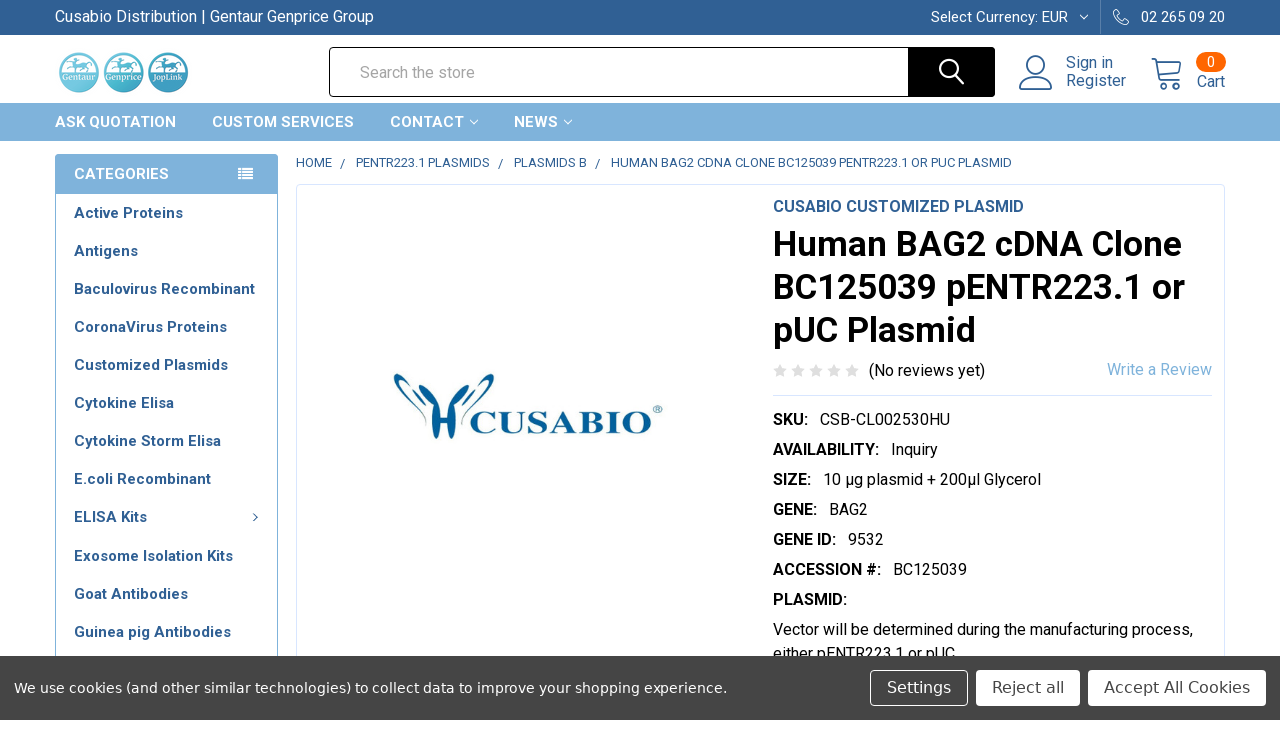

--- FILE ---
content_type: text/html; charset=UTF-8
request_url: https://joplink.net/human-bag2-cdna-clone-bc125039-pentr223-1-or-puc-plasmid/
body_size: 26651
content:
        <!DOCTYPE html>
<html class="no-js" lang="en">
    <head>
        <title>Human BAG2 cDNA Clone BC125039 pENTR223.1 or pUC Plasmid | CSB-CL002530HU | Cusabio</title>
        <link rel="dns-prefetch preconnect" href="https://cdn11.bigcommerce.com/s-rvypo0hmzw" crossorigin><link rel="dns-prefetch preconnect" href="https://fonts.googleapis.com/" crossorigin><link rel="dns-prefetch preconnect" href="https://fonts.gstatic.com/" crossorigin>
        <meta property="product:price:amount" content="214" /><meta property="product:price:currency" content="EUR" /><meta property="og:url" content="https://joplink.net/human-bag2-cdna-clone-bc125039-pentr223-1-or-puc-plasmid/" /><meta property="og:site_name" content="Cusabio" /><meta name="keywords" content="Human BAG2 cDNA Clone BC125039 pENTR223.1 or pUC Plasmid,CSB-CL002530HU"><meta name="description" content="Human BAG2 cDNA Clone BC125039 pENTR223.1 or pUC Plasmid from Cusabio. Cat Number: CSB-CL002530HU. USA, UK &amp; Europe Distribution."><link rel='canonical' href='https://joplink.net/human-bag2-cdna-clone-bc125039-pentr223-1-or-puc-plasmid/' /><meta name='platform' content='bigcommerce.stencil' /><meta property="og:type" content="product" />
<meta property="og:title" content="Human BAG2 cDNA Clone BC125039 pENTR223.1 or pUC Plasmid" />
<meta property="og:description" content="Human BAG2 cDNA Clone BC125039 pENTR223.1 or pUC Plasmid from Cusabio. Cat Number: CSB-CL002530HU. USA, UK &amp; Europe Distribution." />
<meta property="og:image" content="https://cdn11.bigcommerce.com/s-rvypo0hmzw/products/12931/images/20900/cusabio__81676.1638370075__21088.1639267171.386.513.jpg?c=1" />
<meta property="og:availability" content="instock" />
<meta property="pinterest:richpins" content="enabled" />
        
         

        <link href="https://cdn11.bigcommerce.com/s-rvypo0hmzw/product_images/gentaur-logo.png?t=1639415814" rel="shortcut icon">
        <meta name="viewport" content="width=device-width, initial-scale=1, maximum-scale=1">

        <script>
            document.documentElement.className = document.documentElement.className.replace('no-js', 'js');
        </script>

        <script>
    function browserSupportsAllFeatures() {
        return window.Promise
            && window.fetch
            && window.URL
            && window.URLSearchParams
            && window.WeakMap
            // object-fit support
            && ('objectFit' in document.documentElement.style);
    }

    function loadScript(src) {
        var js = document.createElement('script');
        js.src = src;
        js.onerror = function () {
            console.error('Failed to load polyfill script ' + src);
        };
        document.head.appendChild(js);
    }

    if (!browserSupportsAllFeatures()) {
        loadScript('https://cdn11.bigcommerce.com/s-rvypo0hmzw/stencil/4685a570-b381-013a-c7c5-0e7ba8dab407/e/c8624e50-b450-013a-93a5-46af8b835a98/dist/theme-bundle.polyfills.js');
    }
</script>
        
        <script>
            window.lazySizesConfig = window.lazySizesConfig || {};
            window.lazySizesConfig.loadMode = 1;
        </script>
        <script async src="https://cdn11.bigcommerce.com/s-rvypo0hmzw/stencil/4685a570-b381-013a-c7c5-0e7ba8dab407/e/c8624e50-b450-013a-93a5-46af8b835a98/dist/theme-bundle.head_async.js"></script>

            <script src="https://ajax.googleapis.com/ajax/libs/webfont/1.6.26/webfont.js"></script>

            <script>
                WebFont.load({
                    custom: {
                        families: ['Karla', 'Roboto', 'Source Sans Pro', 'Poppins', 'Barlow', 'Rubik', 'Libre Baskerville', 'Quicksand', 'Montserrat', 'Open Sans', 'Volkhov', 'Caveat']
                    },
                    classes: false
                });
            </script>
            
            <link href="https://fonts.googleapis.com/css?family=Roboto:700,400&display=swap" rel="stylesheet">
            <link data-stencil-stylesheet href="https://cdn11.bigcommerce.com/s-rvypo0hmzw/stencil/4685a570-b381-013a-c7c5-0e7ba8dab407/e/c8624e50-b450-013a-93a5-46af8b835a98/css/theme-6a19f460-a50f-013c-249b-7e71af9e8a8b.css" rel="stylesheet">
                
        <!-- Start Tracking Code for analytics_siteverification -->

<!-- Global site tag (gtag.js) - Google Analytics -->
<script async src="https://www.googletagmanager.com/gtag/js?id=G-1X2527VCLC"></script>
<script>
  window.dataLayer = window.dataLayer || [];
  function gtag(){dataLayer.push(arguments);}
  gtag('js', new Date());

  gtag('config', 'G-1X2527VCLC');
</script>

<!-- End Tracking Code for analytics_siteverification -->


<script src="https://www.google.com/recaptcha/api.js" async defer></script>
<script>window.consentManagerStoreConfig = function () { return {"storeName":"Cusabio","privacyPolicyUrl":"","writeKey":null,"improvedConsentManagerEnabled":true,"AlwaysIncludeScriptsWithConsentTag":true}; };</script>
<script type="text/javascript" src="https://cdn11.bigcommerce.com/shared/js/bodl-consent-32a446f5a681a22e8af09a4ab8f4e4b6deda6487.js" integrity="sha256-uitfaufFdsW9ELiQEkeOgsYedtr3BuhVvA4WaPhIZZY=" crossorigin="anonymous" defer></script>
<script type="text/javascript" src="https://cdn11.bigcommerce.com/shared/js/storefront/consent-manager-config-3013a89bb0485f417056882e3b5cf19e6588b7ba.js" defer></script>
<script type="text/javascript" src="https://cdn11.bigcommerce.com/shared/js/storefront/consent-manager-08633fe15aba542118c03f6d45457262fa9fac88.js" defer></script>
<script type="text/javascript">
var BCData = {"product_attributes":{"sku":"CSB-CL002530HU","upc":null,"mpn":null,"gtin":null,"weight":null,"base":true,"image":null,"price":{"without_tax":{"formatted":"\u20ac214.00","value":214,"currency":"EUR"},"tax_label":"Tax"},"stock":null,"instock":true,"stock_message":null,"purchasable":true,"purchasing_message":null,"call_for_price_message":null}};
</script>

<script nonce="">
(function () {
    var xmlHttp = new XMLHttpRequest();

    xmlHttp.open('POST', 'https://bes.gcp.data.bigcommerce.com/nobot');
    xmlHttp.setRequestHeader('Content-Type', 'application/json');
    xmlHttp.send('{"store_id":"1002091034","timezone_offset":"0.0","timestamp":"2026-01-16T10:55:58.14935100Z","visit_id":"7d41ba61-5006-44e3-87b9-667cc3d81a6b","channel_id":1}');
})();
</script>


        <link rel="preload" href="https://cdn11.bigcommerce.com/s-rvypo0hmzw/stencil/4685a570-b381-013a-c7c5-0e7ba8dab407/e/c8624e50-b450-013a-93a5-46af8b835a98/dist/theme-bundle.main.js" as="script">
        <link rel="preload" href="https://cdn11.bigcommerce.com/s-rvypo0hmzw/stencil/4685a570-b381-013a-c7c5-0e7ba8dab407/e/c8624e50-b450-013a-93a5-46af8b835a98/dist/theme-bundle.chunk.vendors.js" as="script">
        <!-- snippet location htmlhead -->
    </head>
    <body class="csscolumns papaSupermarket-layout--left-sidebar 
        papaSupermarket-style--modern
        papaSupermarket-pageType--product 
        papaSupermarket-page--pages-product 
        emthemesModez-productUniform
        
        
        papaSupermarket--showSubcategoriesMenu
        
        
        
        
        
        " id="topOfPage">


        <!-- snippet location header -->
        <svg data-src="https://cdn11.bigcommerce.com/s-rvypo0hmzw/stencil/4685a570-b381-013a-c7c5-0e7ba8dab407/e/c8624e50-b450-013a-93a5-46af8b835a98/img/icon-sprite.svg" class="icons-svg-sprite"></svg>

        <header class="header" role="banner" >
    <a href="#" class="mobileMenu-toggle" data-mobile-menu-toggle="menu">
        <span class="mobileMenu-toggleIcon">Toggle menu</span>
    </a>

    <div class="emthemesModez-header-topSection">
        <div class="container">
            <nav class="navUser navUser--storeInfo">
    <ul class="navUser-section">
        <li class="navUser-item">
            <span>Cusabio Distribution | Gentaur Genprice Group</span>
        </li>
        <li class="navUser-item">
            <div data-emthemesmodez-remote-banner="emthemesModezBannersBlockTopHeaderBanner01"></div>
        </li>
    </ul>
</nav>

<nav class="navUser">


    <ul class="navUser-section">
    <li class="navUser-item">
        <a class="navUser-action navUser-action--currencySelector has-dropdown" href="#" data-dropdown="currencySelection" aria-controls="currencySelection" aria-expanded="false"><span class='emthemesModez-currency-label'>Select Currency:&nbsp;</span><span class='emthemesModez-currency-value'>EUR</span> <i class="icon" aria-hidden="true"><svg><use xlink:href="#icon-chevron-down" /></svg></i></a>
        <ul class="dropdown-menu" id="currencySelection" data-dropdown-content aria-hidden="true" tabindex="-1">
            <li class="dropdown-menu-item">
                <a href="https://joplink.net/human-bag2-cdna-clone-bc125039-pentr223-1-or-puc-plasmid/?setCurrencyId=1"
                   data-currency-code="EUR"
                   data-cart-currency-switch-url="https://joplink.net/cart/change-currency"
                   data-warning="Promotions and gift certificates that don&#x27;t apply to the new currency will be removed from your cart. Are you sure you want to continue?"
                >
                <strong>Euro</strong>
                </a>
            </li>
            <li class="dropdown-menu-item">
                <a href="https://joplink.net/human-bag2-cdna-clone-bc125039-pentr223-1-or-puc-plasmid/?setCurrencyId=2"
                   data-currency-code="USD"
                   data-cart-currency-switch-url="https://joplink.net/cart/change-currency"
                   data-warning="Promotions and gift certificates that don&#x27;t apply to the new currency will be removed from your cart. Are you sure you want to continue?"
                >
                US Dollar
                </a>
            </li>
            <li class="dropdown-menu-item">
                <a href="https://joplink.net/human-bag2-cdna-clone-bc125039-pentr223-1-or-puc-plasmid/?setCurrencyId=3"
                   data-currency-code="GBP"
                   data-cart-currency-switch-url="https://joplink.net/cart/change-currency"
                   data-warning="Promotions and gift certificates that don&#x27;t apply to the new currency will be removed from your cart. Are you sure you want to continue?"
                >
                British Pound
                </a>
            </li>
        </ul>
    </li>
</ul>

    <ul class="navUser-section">
        

        <li class="navUser-item">
            <a class="navUser-action" href="tel:02 265 09 20">
                <span class="navUser-item-icon emthemesModez-icon-linear-phone-handset"></span>
                <span>02 265 09 20</span>
            </a>
        </li>

    </ul>
</nav>        </div>
    </div>

    <div class="emthemesModez-header-userSection emthemesModez-header-userSection--logo-left" data-stickymenu>
        <div class="container">
            <nav class="navUser">
    
    <ul class="navUser-section navUser-section--alt">

            <li class="navUser-item navUser-item--account">
                    <span class="navUser-item-icon navUser-item-accountIcon emthemesModez-icon-linear-user"></span>
                    <div class="navUser-actions">
                        <a class="navUser-action" href="/login.php">
                            <span class="navUser-item-loginLabel">Sign in</span>
                        </a>
                            <a class="navUser-action" href="/login.php?action=create_account">Register</a>
                    </div>
            </li>
        

        <li class="navUser-item navUser-item--compare">
            <a class="navUser-action navUser-action--compare" href="/compare" data-compare-nav>Compare <span class="countPill countPill--positive countPill--alt"></span></a>
        </li>
        
        <li class="navUser-item navUser-item--cart">

            <a
                class="navUser-action navUser-action--cart"
                data-cart-preview
                data-dropdown="cart-preview-dropdown"
                data-options="align:right"
                href="/cart.php"
                title="Cart">
                <span class="navUser-item-icon navUser-item-cartIcon emthemesModez-icon-linear-cart"></span>
                <span class="navUser-item-cartLabel">Cart</span> <span class="countPill cart-quantity"></span>
            </a>

            <div class="dropdown-menu" id="cart-preview-dropdown" data-dropdown-content aria-hidden="true"></div>
        </li>
    </ul>
</nav>

                <div class="header-logo header-logo--left">
                    <a href="https://joplink.net/" data-instantload='{"page":"home"}'>
            <div class="header-logo-image-container">
                <img class="header-logo-image" src="https://cdn11.bigcommerce.com/s-rvypo0hmzw/images/stencil/250x50/rsz_1joplink_1652393304__40261.original.png" srcset="https://cdn11.bigcommerce.com/s-rvypo0hmzw/images/stencil/250x50/rsz_1joplink_1652393304__40261.original.png 1x, https://cdn11.bigcommerce.com/s-rvypo0hmzw/images/stencil/500w/rsz_1joplink_1652393304__40261.original.png 2x" alt="Cusabio" title="Cusabio">
            </div>
</a>
                </div>

            <div class="emthemesModez-quickSearch" data-prevent-quick-search-close>
    <!-- snippet location forms_search -->
    <form class="form" action="/search.php">
        <fieldset class="form-fieldset">
            <div class="form-field">
                <label class="is-srOnly" for="search_query">Search</label>
                <div class="form-prefixPostfix wrap">
                    <input class="form-input" data-search-quick name="search_query" id="search_query" data-error-message="Search field cannot be empty." placeholder="Search the store" autocomplete="off">
                    <input type="submit" class="button button--primary form-prefixPostfix-button--postfix" value="Search" />
                </div>
            </div>
        </fieldset>
    </form>
</div>        </div>
    </div>

    <div class="navPages-container navPages-container--bg" id="menu" data-menu>
        <div class="container">
            <nav class="navPages">

        <div class="emthemesModez-navPages-verticalCategories-container">
            <a class="navPages-action has-subMenu" data-collapsible="emthemesModez-verticalCategories"
                data-collapsible-disabled-breakpoint="medium"
                data-collapsible-disabled-state="open"
                data-collapsible-enabled-state="closed">Categories</a>
            <div class="emthemesModez-verticalCategories " id="emthemesModez-verticalCategories" data-emthemesmodez-fix-height="emthemesModez-section1-container" aria-hidden="true" tabindex="-1">
                <ul class="navPages-list navPages-list--categories">

                            <li class="navPages-item">
                                <a class="navPages-action" href="https://joplink.net/active-proteins/" data-instantload >Active Proteins</a>
                            </li>
                            <li class="navPages-item">
                                <a class="navPages-action" href="https://joplink.net/antigens/" data-instantload >Antigens</a>
                            </li>
                            <li class="navPages-item">
                                <a class="navPages-action" href="https://joplink.net/baculovirus-recombinant/" data-instantload >Baculovirus Recombinant</a>
                            </li>
                            <li class="navPages-item">
                                <a class="navPages-action" href="https://joplink.net/coronavirus-proteins/" data-instantload >CoronaVirus Proteins</a>
                            </li>
                            <li class="navPages-item">
                                <a class="navPages-action" href="https://joplink.net/customized-plasmids/" data-instantload >Customized Plasmids</a>
                            </li>
                            <li class="navPages-item">
                                <a class="navPages-action" href="https://joplink.net/cytokine-elisa/" data-instantload >Cytokine Elisa</a>
                            </li>
                            <li class="navPages-item">
                                <a class="navPages-action" href="https://joplink.net/cytokine-storm-elisa/" data-instantload >Cytokine Storm Elisa</a>
                            </li>
                            <li class="navPages-item">
                                <a class="navPages-action" href="https://joplink.net/e-coli-recombinant/" data-instantload >E.coli Recombinant</a>
                            </li>
                            <li class="navPages-item">
                                <a class="navPages-action has-subMenu " href="https://joplink.net/elisa-kits/"
    data-instantload
    
    data-collapsible="navPages-24"
    data-collapsible-disabled-breakpoint="medium"
    data-collapsible-disabled-state="open"
    data-collapsible-enabled-state="closed">
    ELISA Kits <i class="icon navPages-action-moreIcon" aria-hidden="true"><svg><use xlink:href="#icon-chevron-down" /></svg></i>
</a>
<div class="navPage-subMenu
    " id="navPages-24" aria-hidden="true" tabindex="-1">
    <ul class="navPage-subMenu-list">
        <li class="navPage-subMenu-item">
            <a class="navPage-subMenu-action navPages-action" href="https://joplink.net/elisa-kits/" data-instantload>All ELISA Kits</a>
        </li>
            <li class="navPage-subMenu-item">
                    <a class="navPage-subMenu-action navPages-action" href="https://joplink.net/elisa-kits/bovine-elisa/" data-instantload >Bovine Elisa</a>
            </li>
            <li class="navPage-subMenu-item">
                    <a class="navPage-subMenu-action navPages-action" href="https://joplink.net/elisa-kits/canine-elisa/" data-instantload >Canine Elisa</a>
            </li>
            <li class="navPage-subMenu-item">
                    <a class="navPage-subMenu-action navPages-action" href="https://joplink.net/elisa-kits/chicken-elisa/" data-instantload >Chicken Elisa</a>
            </li>
            <li class="navPage-subMenu-item">
                    <a class="navPage-subMenu-action navPages-action" href="https://joplink.net/elisa-kits/deer-elisa/" data-instantload >Deer Elisa</a>
            </li>
            <li class="navPage-subMenu-item">
                    <a class="navPage-subMenu-action navPages-action" href="https://joplink.net/elisa-kits/duck-elisa/" data-instantload >Duck Elisa</a>
            </li>
            <li class="navPage-subMenu-item">
                    <a class="navPage-subMenu-action navPages-action" href="https://joplink.net/elisa-kits/e-coli-elisa/" data-instantload >E. coli Elisa</a>
            </li>
            <li class="navPage-subMenu-item">
                    <a class="navPage-subMenu-action navPages-action" href="https://joplink.net/elisa-kits/fish-elisa/" data-instantload >Fish Elisa</a>
            </li>
            <li class="navPage-subMenu-item">
                    <a class="navPage-subMenu-action navPages-action" href="https://joplink.net/elisa-kits/food-safety-drug-residues-elisa/" data-instantload >Food Safety &amp; Drug Residues Elisa</a>
            </li>
            <li class="navPage-subMenu-item">
                    <a class="navPage-subMenu-action navPages-action" href="https://joplink.net/elisa-kits/general-elisa/" data-instantload >General Elisa</a>
            </li>
            <li class="navPage-subMenu-item">
                    <a class="navPage-subMenu-action navPages-action" href="https://joplink.net/elisa-kits/goat-elisa/" data-instantload >Goat Elisa</a>
            </li>
            <li class="navPage-subMenu-item">
                    <a class="navPage-subMenu-action navPages-action" href="https://joplink.net/elisa-kits/golden-hamster-elisa/" data-instantload >Golden Hamster Elisa</a>
            </li>
            <li class="navPage-subMenu-item">
                    <a class="navPage-subMenu-action navPages-action" href="https://joplink.net/elisa-kits/grouper-elisa/" data-instantload >Grouper Elisa</a>
            </li>
            <li class="navPage-subMenu-item">
                    <a class="navPage-subMenu-action navPages-action" href="https://joplink.net/elisa-kits/guinea-pig-elisa/" data-instantload >Guinea Pig Elisa</a>
            </li>
            <li class="navPage-subMenu-item">
                    <a class="navPage-subMenu-action navPages-action" href="https://joplink.net/elisa-kits/horse-elisa/" data-instantload >Horse Elisa</a>
            </li>
            <li class="navPage-subMenu-item">
                    <a class="navPage-subMenu-action navPages-action" href="https://joplink.net/elisa-kits/human-elisa/" data-instantload >Human Elisa</a>
            </li>
            <li class="navPage-subMenu-item">
                    <a class="navPage-subMenu-action navPages-action" href="https://joplink.net/elisa-kits/monkey-elisa/" data-instantload >Monkey Elisa</a>
            </li>
            <li class="navPage-subMenu-item">
                    <a class="navPage-subMenu-action navPages-action" href="https://joplink.net/elisa-kits/mouse-elisa/" data-instantload >Mouse Elisa</a>
            </li>
            <li class="navPage-subMenu-item">
                    <a class="navPage-subMenu-action navPages-action" href="https://joplink.net/elisa-kits/pig-elisa/" data-instantload >Pig Elisa</a>
            </li>
            <li class="navPage-subMenu-item">
                    <a class="navPage-subMenu-action navPages-action" href="https://joplink.net/elisa-kits/plant-elisa/" data-instantload >Plant Elisa</a>
            </li>
            <li class="navPage-subMenu-item">
                    <a class="navPage-subMenu-action navPages-action" href="https://joplink.net/elisa-kits/rabbit-elisa/" data-instantload >Rabbit Elisa</a>
            </li>
            <li class="navPage-subMenu-item">
                    <a class="navPage-subMenu-action navPages-action" href="https://joplink.net/elisa-kits/rat-elisa/" data-instantload >Rat Elisa</a>
            </li>
            <li class="navPage-subMenu-item">
                    <a class="navPage-subMenu-action navPages-action" href="https://joplink.net/elisa-kits/rhesus-elisa/" data-instantload >Rhesus Elisa</a>
            </li>
            <li class="navPage-subMenu-item">
                    <a class="navPage-subMenu-action navPages-action" href="https://joplink.net/elisa-kits/salmon-elisa/" data-instantload >Salmon Elisa</a>
            </li>
            <li class="navPage-subMenu-item">
                    <a class="navPage-subMenu-action navPages-action" href="https://joplink.net/elisa-kits/sheep-elisa/" data-instantload >Sheep Elisa</a>
            </li>
    </ul>
</div>
                            </li>
                            <li class="navPages-item">
                                <a class="navPages-action" href="https://joplink.net/exosome-isolation-kits/" data-instantload >Exosome Isolation Kits</a>
                            </li>
                            <li class="navPages-item">
                                <a class="navPages-action" href="https://joplink.net/goat-antibodies/" data-instantload >Goat Antibodies</a>
                            </li>
                            <li class="navPages-item">
                                <a class="navPages-action" href="https://joplink.net/guinea-pig-antibodies/" data-instantload >Guinea pig Antibodies</a>
                            </li>
                            <li class="navPages-item">
                                <a class="navPages-action" href="https://joplink.net/in-vitro-e-coli-expression-system-recombinant/" data-instantload >In vitro E.coli expression system Recombinant</a>
                            </li>
                            <li class="navPages-item">
                                <a class="navPages-action" href="https://joplink.net/mammalian-cell-recombinant/" data-instantload >Mammalian cell Recombinant</a>
                            </li>
                            <li class="navPages-item">
                                <a class="navPages-action has-subMenu " href="https://joplink.net/monoclonal-antibodies/"
    data-instantload
    
    data-collapsible="navPages-451"
    data-collapsible-disabled-breakpoint="medium"
    data-collapsible-disabled-state="open"
    data-collapsible-enabled-state="closed">
    Monoclonal Antibodies <i class="icon navPages-action-moreIcon" aria-hidden="true"><svg><use xlink:href="#icon-chevron-down" /></svg></i>
</a>
<div class="navPage-subMenu
    " id="navPages-451" aria-hidden="true" tabindex="-1">
    <ul class="navPage-subMenu-list">
        <li class="navPage-subMenu-item">
            <a class="navPage-subMenu-action navPages-action" href="https://joplink.net/monoclonal-antibodies/" data-instantload>All Monoclonal Antibodies</a>
        </li>
            <li class="navPage-subMenu-item">
                    <a class="navPage-subMenu-action navPages-action" href="https://joplink.net/monoclonal-antibodies/mouse-monoclonal-antibodies/" data-instantload >Mouse Monoclonal Antibodies</a>
            </li>
            <li class="navPage-subMenu-item">
                    <a class="navPage-subMenu-action navPages-action" href="https://joplink.net/monoclonal-antibodies/rabbit-monoclonal-antibodies/" data-instantload >Rabbit Monoclonal Antibodies</a>
            </li>
            <li class="navPage-subMenu-item">
                    <a class="navPage-subMenu-action navPages-action" href="https://joplink.net/monoclonal-antibodies/rat-monoclonal-antibodies/" data-instantload >Rat Monoclonal Antibodies</a>
            </li>
    </ul>
</div>
                            </li>
                            <li class="navPages-item">
                                <a class="navPages-action" href="https://joplink.net/mouse-antibodies/" data-instantload >Mouse Antibodies</a>
                            </li>
                            <li class="navPages-item">
                                <a class="navPages-action" href="https://joplink.net/native-proteins/" data-instantload >Native Proteins</a>
                            </li>
                            <li class="navPages-item">
                                <a class="navPages-action has-subMenu " href="https://joplink.net/organism-recombinants/"
    data-instantload
    
    data-collapsible="navPages-200"
    data-collapsible-disabled-breakpoint="medium"
    data-collapsible-disabled-state="open"
    data-collapsible-enabled-state="closed">
    Organism Recombinants <i class="icon navPages-action-moreIcon" aria-hidden="true"><svg><use xlink:href="#icon-chevron-down" /></svg></i>
</a>
<div class="navPage-subMenu
    " id="navPages-200" aria-hidden="true" tabindex="-1">
    <ul class="navPage-subMenu-list">
        <li class="navPage-subMenu-item">
            <a class="navPage-subMenu-action navPages-action" href="https://joplink.net/organism-recombinants/" data-instantload>All Organism Recombinants</a>
        </li>
            <li class="navPage-subMenu-item">
                    <a class="navPage-subMenu-action navPages-action" href="https://joplink.net/organism-recombinants/acinetobacter-baumannii-recombinant/" data-instantload >Acinetobacter baumannii Recombinant</a>
            </li>
            <li class="navPage-subMenu-item">
                    <a class="navPage-subMenu-action navPages-action" href="https://joplink.net/organism-recombinants/arabidopsis-thaliana-recombinant/" data-instantload >Arabidopsis thaliana Recombinant</a>
            </li>
            <li class="navPage-subMenu-item">
                    <a class="navPage-subMenu-action navPages-action" href="https://joplink.net/organism-recombinants/arachis-hypogaea-recombinant/" data-instantload >Arachis hypogaea Recombinant</a>
            </li>
            <li class="navPage-subMenu-item">
                    <a class="navPage-subMenu-action navPages-action" href="https://joplink.net/organism-recombinants/avian-infectious-bronchitis-virus-recombinant/" data-instantload >Avian infectious bronchitis virus Recombinant</a>
            </li>
            <li class="navPage-subMenu-item">
                    <a class="navPage-subMenu-action navPages-action" href="https://joplink.net/organism-recombinants/bacillus-subtilis-recombinant/" data-instantload >Bacillus subtilis Recombinant</a>
            </li>
            <li class="navPage-subMenu-item">
                    <a class="navPage-subMenu-action navPages-action" href="https://joplink.net/organism-recombinants/bordetella-pertussis-recombinant/" data-instantload >Bordetella pertussis Recombinant</a>
            </li>
            <li class="navPage-subMenu-item">
                    <a class="navPage-subMenu-action navPages-action" href="https://joplink.net/organism-recombinants/bos-taurus-recombinant/" data-instantload >Bos taurus Recombinant</a>
            </li>
            <li class="navPage-subMenu-item">
                    <a class="navPage-subMenu-action navPages-action" href="https://joplink.net/organism-recombinants/candida-albicans-recombinant/" data-instantload >Candida albicans Recombinant</a>
            </li>
            <li class="navPage-subMenu-item">
                    <a class="navPage-subMenu-action navPages-action" href="https://joplink.net/organism-recombinants/canis-lupus-familiaris-recombinant/" data-instantload >Canis lupus familiaris Recombinant</a>
            </li>
            <li class="navPage-subMenu-item">
                    <a class="navPage-subMenu-action navPages-action" href="https://joplink.net/organism-recombinants/chlamydia-trachomatis-recombinant/" data-instantload >Chlamydia trachomatis Recombinant</a>
            </li>
            <li class="navPage-subMenu-item">
                    <a class="navPage-subMenu-action navPages-action" href="https://joplink.net/organism-recombinants/clostridium-botulinum-recombinant/" data-instantload >Clostridium botulinum Recombinant</a>
            </li>
            <li class="navPage-subMenu-item">
                    <a class="navPage-subMenu-action navPages-action" href="https://joplink.net/organism-recombinants/cricetulus-griseus-recombinant/" data-instantload >Cricetulus griseus Recombinant</a>
            </li>
            <li class="navPage-subMenu-item">
                    <a class="navPage-subMenu-action navPages-action" href="https://joplink.net/organism-recombinants/danio-rerio-recombinant/" data-instantload >Danio rerio Recombinant</a>
            </li>
            <li class="navPage-subMenu-item">
                    <a class="navPage-subMenu-action navPages-action" href="https://joplink.net/organism-recombinants/dermatophagoides-pteronyssinus-recombinant/" data-instantload >Dermatophagoides pteronyssinus Recombinant</a>
            </li>
            <li class="navPage-subMenu-item">
                    <a class="navPage-subMenu-action navPages-action" href="https://joplink.net/organism-recombinants/drosophila-melanogaster-recombinant/" data-instantload >Drosophila melanogaster Recombinant</a>
            </li>
            <li class="navPage-subMenu-item">
                    <a class="navPage-subMenu-action navPages-action" href="https://joplink.net/organism-recombinants/enterobacteria-phage-t4-recombinant/" data-instantload >Enterobacteria phage T4 Recombinant</a>
            </li>
            <li class="navPage-subMenu-item">
                    <a class="navPage-subMenu-action navPages-action" href="https://joplink.net/organism-recombinants/epstein-barr-virus-recombinant/" data-instantload >Epstein-Barr virus Recombinant</a>
            </li>
            <li class="navPage-subMenu-item">
                    <a class="navPage-subMenu-action navPages-action" href="https://joplink.net/organism-recombinants/equus-caballus-recombinant/" data-instantload >Equus caballus Recombinant</a>
            </li>
            <li class="navPage-subMenu-item">
                    <a class="navPage-subMenu-action navPages-action" href="https://joplink.net/organism-recombinants/escherichia-coli-strain-k12-recombinant/" data-instantload >Escherichia coli (strain K12) Recombinant</a>
            </li>
            <li class="navPage-subMenu-item">
                    <a class="navPage-subMenu-action navPages-action" href="https://joplink.net/organism-recombinants/escherichia-coli-o157-h7-recombinant/" data-instantload >Escherichia coli O157:H7 Recombinant</a>
            </li>
            <li class="navPage-subMenu-item">
                    <a class="navPage-subMenu-action navPages-action" href="https://joplink.net/organism-recombinants/escherichia-coli-o6-h1-recombinant/" data-instantload >Escherichia coli O6:H1 Recombinant</a>
            </li>
            <li class="navPage-subMenu-item">
                    <a class="navPage-subMenu-action navPages-action" href="https://joplink.net/organism-recombinants/escherichia-coli-recombinant/" data-instantload >Escherichia coli Recombinant</a>
            </li>
            <li class="navPage-subMenu-item">
                    <a class="navPage-subMenu-action navPages-action" href="https://joplink.net/organism-recombinants/gallus-gallus-recombinant/" data-instantload >Gallus gallus Recombinant</a>
            </li>
            <li class="navPage-subMenu-item">
                    <a class="navPage-subMenu-action navPages-action" href="https://joplink.net/organism-recombinants/glycine-max-recombinant/" data-instantload >Glycine max Recombinant</a>
            </li>
            <li class="navPage-subMenu-item">
                    <a class="navPage-subMenu-action navPages-action" href="https://joplink.net/organism-recombinants/guinea-pig-recombinant/" data-instantload >Guinea pig Recombinant</a>
            </li>
            <li class="navPage-subMenu-item">
                    <a class="navPage-subMenu-action navPages-action" href="https://joplink.net/organism-recombinants/helicobacter-pylori-recombinant/" data-instantload >Helicobacter pylori Recombinant</a>
            </li>
            <li class="navPage-subMenu-item">
                    <a class="navPage-subMenu-action navPages-action" href="https://joplink.net/organism-recombinants/homo-sapiens-recombinant/" data-instantload >Homo sapiens Recombinant</a>
            </li>
            <li class="navPage-subMenu-item">
                    <a class="navPage-subMenu-action navPages-action" href="https://joplink.net/organism-recombinants/human-cytomegalovirus-recombinant/" data-instantload >Human cytomegalovirus Recombinant</a>
            </li>
            <li class="navPage-subMenu-item">
                    <a class="navPage-subMenu-action navPages-action" href="https://joplink.net/organism-recombinants/human-herpesvirus-1-recombinant/" data-instantload >Human herpesvirus 1 Recombinant</a>
            </li>
            <li class="navPage-subMenu-item">
                    <a class="navPage-subMenu-action navPages-action" href="https://joplink.net/organism-recombinants/human-papillomavirus-type-16-recombinant/" data-instantload >Human papillomavirus type 16 Recombinant</a>
            </li>
            <li class="navPage-subMenu-item">
                    <a class="navPage-subMenu-action navPages-action" href="https://joplink.net/organism-recombinants/human-recombinant/" data-instantload >Human Recombinant</a>
            </li>
            <li class="navPage-subMenu-item">
                    <a class="navPage-subMenu-action navPages-action" href="https://joplink.net/organism-recombinants/influenza-a-virus-recombinant/" data-instantload >Influenza A virus Recombinant</a>
            </li>
            <li class="navPage-subMenu-item">
                    <a class="navPage-subMenu-action navPages-action" href="https://joplink.net/organism-recombinants/influenza-b-virus-recombinant/" data-instantload >Influenza B virus Recombinant</a>
            </li>
            <li class="navPage-subMenu-item">
                    <a class="navPage-subMenu-action navPages-action" href="https://joplink.net/organism-recombinants/klebsiella-pneumoniae-recombinant/" data-instantload >Klebsiella pneumoniae Recombinant</a>
            </li>
            <li class="navPage-subMenu-item">
                    <a class="navPage-subMenu-action navPages-action" href="https://joplink.net/organism-recombinants/lassa-virus-recombinant/" data-instantload >Lassa virus Recombinant</a>
            </li>
            <li class="navPage-subMenu-item">
                    <a class="navPage-subMenu-action navPages-action" href="https://joplink.net/organism-recombinants/macaca-fascicularis-recombinant/" data-instantload >Macaca fascicularis Recombinant</a>
            </li>
            <li class="navPage-subMenu-item">
                    <a class="navPage-subMenu-action navPages-action" href="https://joplink.net/organism-recombinants/macaca-mulatta-recombinant/" data-instantload >Macaca mulatta Recombinant</a>
            </li>
            <li class="navPage-subMenu-item">
                    <a class="navPage-subMenu-action navPages-action" href="https://joplink.net/organism-recombinants/mouse-recombinant/" data-instantload >Mouse Recombinant</a>
            </li>
            <li class="navPage-subMenu-item">
                    <a class="navPage-subMenu-action navPages-action" href="https://joplink.net/organism-recombinants/mus-musculus-recombinant/" data-instantload >Mus musculus Recombinant</a>
            </li>
            <li class="navPage-subMenu-item">
                    <a class="navPage-subMenu-action navPages-action" href="https://joplink.net/organism-recombinants/mycobacterium-tuberculosis-recombinant/" data-instantload >Mycobacterium tuberculosis Recombinant</a>
            </li>
            <li class="navPage-subMenu-item">
                    <a class="navPage-subMenu-action navPages-action" href="https://joplink.net/organism-recombinants/mycoplasma-pneumoniae-recombinant/" data-instantload >Mycoplasma pneumoniae Recombinant</a>
            </li>
            <li class="navPage-subMenu-item">
                    <a class="navPage-subMenu-action navPages-action" href="https://joplink.net/organism-recombinants/neisseria-meningitidis-serogroup-b-recombinant/" data-instantload >Neisseria meningitidis serogroup B Recombinant</a>
            </li>
            <li class="navPage-subMenu-item">
                    <a class="navPage-subMenu-action navPages-action" href="https://joplink.net/organism-recombinants/neosartorya-fumigata-recombinant/" data-instantload >Neosartorya fumigata Recombinant</a>
            </li>
            <li class="navPage-subMenu-item">
                    <a class="navPage-subMenu-action navPages-action" href="https://joplink.net/organism-recombinants/oryctolagus-cuniculus-recombinant/" data-instantload >Oryctolagus cuniculus Recombinant</a>
            </li>
            <li class="navPage-subMenu-item">
                    <a class="navPage-subMenu-action navPages-action" href="https://joplink.net/organism-recombinants/other-organism-recombinants/" data-instantload >Other Organism Recombinants</a>
            </li>
            <li class="navPage-subMenu-item">
                    <a class="navPage-subMenu-action navPages-action" href="https://joplink.net/organism-recombinants/ovis-aries-recombinant/" data-instantload >Ovis aries Recombinant</a>
            </li>
            <li class="navPage-subMenu-item">
                    <a class="navPage-subMenu-action navPages-action" href="https://joplink.net/organism-recombinants/plasmodium-falciparum-recombinant/" data-instantload >Plasmodium falciparum Recombinant</a>
            </li>
            <li class="navPage-subMenu-item">
                    <a class="navPage-subMenu-action navPages-action" href="https://joplink.net/organism-recombinants/pongo-abelii-recombinant/" data-instantload >Pongo abelii Recombinant</a>
            </li>
            <li class="navPage-subMenu-item">
                    <a class="navPage-subMenu-action navPages-action" href="https://joplink.net/organism-recombinants/porphyromonas-gingivalis-recombinant/" data-instantload >Porphyromonas gingivalis Recombinant</a>
            </li>
            <li class="navPage-subMenu-item">
                    <a class="navPage-subMenu-action navPages-action" href="https://joplink.net/organism-recombinants/pseudomonas-aeruginosa-recombinant/" data-instantload >Pseudomonas aeruginosa Recombinant</a>
            </li>
            <li class="navPage-subMenu-item">
                    <a class="navPage-subMenu-action navPages-action" href="https://joplink.net/organism-recombinants/rabies-virus-recombinant/" data-instantload >Rabies virus Recombinant</a>
            </li>
            <li class="navPage-subMenu-item">
                    <a class="navPage-subMenu-action navPages-action" href="https://joplink.net/organism-recombinants/rat-recombinant/" data-instantload >Rat Recombinant</a>
            </li>
            <li class="navPage-subMenu-item">
                    <a class="navPage-subMenu-action navPages-action" href="https://joplink.net/organism-recombinants/rattus-norvegicus-recombinant/" data-instantload >Rattus norvegicus Recombinant</a>
            </li>
            <li class="navPage-subMenu-item">
                    <a class="navPage-subMenu-action navPages-action" href="https://joplink.net/organism-recombinants/rotavirus-a-recombinant/" data-instantload >Rotavirus A Recombinant</a>
            </li>
            <li class="navPage-subMenu-item">
                    <a class="navPage-subMenu-action navPages-action" href="https://joplink.net/organism-recombinants/saccharomyces-cerevisiae-recombinant/" data-instantload >Saccharomyces cerevisiae Recombinant</a>
            </li>
            <li class="navPage-subMenu-item">
                    <a class="navPage-subMenu-action navPages-action" href="https://joplink.net/organism-recombinants/salmonella-typhi-recombinant/" data-instantload >Salmonella typhi Recombinant</a>
            </li>
            <li class="navPage-subMenu-item">
                    <a class="navPage-subMenu-action navPages-action" href="https://joplink.net/organism-recombinants/salmonella-typhimurium-recombinant/" data-instantload >Salmonella typhimurium Recombinant</a>
            </li>
            <li class="navPage-subMenu-item">
                    <a class="navPage-subMenu-action navPages-action" href="https://joplink.net/organism-recombinants/sars-cov-2-recombinant/" data-instantload >SARS-CoV-2 Recombinant</a>
            </li>
            <li class="navPage-subMenu-item">
                    <a class="navPage-subMenu-action navPages-action" href="https://joplink.net/organism-recombinants/shigella-flexneri-recombinant/" data-instantload >Shigella flexneri Recombinant</a>
            </li>
            <li class="navPage-subMenu-item">
                    <a class="navPage-subMenu-action navPages-action" href="https://joplink.net/organism-recombinants/staphylococcus-aureus-recombinant/" data-instantload >Staphylococcus aureus Recombinant</a>
            </li>
            <li class="navPage-subMenu-item">
                    <a class="navPage-subMenu-action navPages-action" href="https://joplink.net/organism-recombinants/sus-scrofa-recombinant/" data-instantload >Sus scrofa Recombinant</a>
            </li>
            <li class="navPage-subMenu-item">
                    <a class="navPage-subMenu-action navPages-action" href="https://joplink.net/organism-recombinants/thermus-aquaticus-recombinant/" data-instantload >Thermus aquaticus Recombinant</a>
            </li>
            <li class="navPage-subMenu-item">
                    <a class="navPage-subMenu-action navPages-action" href="https://joplink.net/organism-recombinants/toxoplasma-gondii-recombinant/" data-instantload >Toxoplasma gondii Recombinant</a>
            </li>
            <li class="navPage-subMenu-item">
                    <a class="navPage-subMenu-action navPages-action" href="https://joplink.net/organism-recombinants/triticum-aestivum-recombinant/" data-instantload >Triticum aestivum Recombinant</a>
            </li>
            <li class="navPage-subMenu-item">
                    <a class="navPage-subMenu-action navPages-action" href="https://joplink.net/organism-recombinants/vaccinia-virus-recombinant/" data-instantload >Vaccinia virus Recombinant</a>
            </li>
            <li class="navPage-subMenu-item">
                    <a class="navPage-subMenu-action navPages-action" href="https://joplink.net/organism-recombinants/vesicular-stomatitis-indiana-virus-recombinant/" data-instantload >Vesicular stomatitis Indiana virus Recombinant</a>
            </li>
            <li class="navPage-subMenu-item">
                    <a class="navPage-subMenu-action navPages-action" href="https://joplink.net/organism-recombinants/virus-bacteria-recombinants/" data-instantload >Virus &amp; Bacteria Recombinants</a>
            </li>
            <li class="navPage-subMenu-item">
                    <a class="navPage-subMenu-action navPages-action" href="https://joplink.net/organism-recombinants/xenopus-laevis-recombinant/" data-instantload >Xenopus laevis Recombinant</a>
            </li>
            <li class="navPage-subMenu-item">
                    <a class="navPage-subMenu-action navPages-action" href="https://joplink.net/organism-recombinants/yersinia-enterocolitica-recombinant/" data-instantload >Yersinia enterocolitica Recombinant</a>
            </li>
            <li class="navPage-subMenu-item">
                    <a class="navPage-subMenu-action navPages-action" href="https://joplink.net/organism-recombinants/yersinia-pestis-recombinant/" data-instantload >Yersinia pestis Recombinant</a>
            </li>
            <li class="navPage-subMenu-item">
                    <a class="navPage-subMenu-action navPages-action" href="https://joplink.net/organism-recombinants/zaire-ebolavirus-recombinant/" data-instantload >Zaire ebolavirus Recombinant</a>
            </li>
    </ul>
</div>
                            </li>
                            <li class="navPages-item">
                                <a class="navPages-action has-subMenu " href="https://joplink.net/pentr223-1-plasmids/"
    data-instantload
    
    data-collapsible="navPages-401"
    data-collapsible-disabled-breakpoint="medium"
    data-collapsible-disabled-state="open"
    data-collapsible-enabled-state="closed">
    pENTR223.1 Plasmids <i class="icon navPages-action-moreIcon" aria-hidden="true"><svg><use xlink:href="#icon-chevron-down" /></svg></i>
</a>
<div class="navPage-subMenu
    " id="navPages-401" aria-hidden="true" tabindex="-1">
    <ul class="navPage-subMenu-list">
        <li class="navPage-subMenu-item">
            <a class="navPage-subMenu-action navPages-action" href="https://joplink.net/pentr223-1-plasmids/" data-instantload>All pENTR223.1 Plasmids</a>
        </li>
            <li class="navPage-subMenu-item">
                    <a class="navPage-subMenu-action navPages-action" href="https://joplink.net/pentr223-1-plasmids/plasmids-a/" data-instantload >Plasmids A</a>
            </li>
            <li class="navPage-subMenu-item">
                    <a class="navPage-subMenu-action navPages-action" href="https://joplink.net/pentr223-1-plasmids/plasmids-b/" data-instantload >Plasmids B</a>
            </li>
            <li class="navPage-subMenu-item">
                    <a class="navPage-subMenu-action navPages-action" href="https://joplink.net/pentr223-1-plasmids/plasmids-c/" data-instantload >Plasmids C</a>
            </li>
            <li class="navPage-subMenu-item">
                    <a class="navPage-subMenu-action navPages-action" href="https://joplink.net/pentr223-1-plasmids/plasmids-d/" data-instantload >Plasmids D</a>
            </li>
            <li class="navPage-subMenu-item">
                    <a class="navPage-subMenu-action navPages-action" href="https://joplink.net/pentr223-1-plasmids/plasmids-e/" data-instantload >Plasmids E</a>
            </li>
            <li class="navPage-subMenu-item">
                    <a class="navPage-subMenu-action navPages-action" href="https://joplink.net/pentr223-1-plasmids/plasmids-f/" data-instantload >Plasmids F</a>
            </li>
            <li class="navPage-subMenu-item">
                    <a class="navPage-subMenu-action navPages-action" href="https://joplink.net/pentr223-1-plasmids/plasmids-g/" data-instantload >Plasmids G</a>
            </li>
            <li class="navPage-subMenu-item">
                    <a class="navPage-subMenu-action navPages-action" href="https://joplink.net/pentr223-1-plasmids/plasmids-h/" data-instantload >Plasmids H</a>
            </li>
            <li class="navPage-subMenu-item">
                    <a class="navPage-subMenu-action navPages-action" href="https://joplink.net/pentr223-1-plasmids/plasmids-i/" data-instantload >Plasmids I</a>
            </li>
            <li class="navPage-subMenu-item">
                    <a class="navPage-subMenu-action navPages-action" href="https://joplink.net/pentr223-1-plasmids/plasmids-j-k/" data-instantload >Plasmids J - K</a>
            </li>
    </ul>
</div>
                            </li>
                            <li class="navPages-item">
                                <a class="navPages-action has-subMenu " href="https://joplink.net/polyclonal-antibodies/"
    data-instantload
    
    data-collapsible="navPages-458"
    data-collapsible-disabled-breakpoint="medium"
    data-collapsible-disabled-state="open"
    data-collapsible-enabled-state="closed">
    Polyclonal Antibodies <i class="icon navPages-action-moreIcon" aria-hidden="true"><svg><use xlink:href="#icon-chevron-down" /></svg></i>
</a>
<div class="navPage-subMenu
    " id="navPages-458" aria-hidden="true" tabindex="-1">
    <ul class="navPage-subMenu-list">
        <li class="navPage-subMenu-item">
            <a class="navPage-subMenu-action navPages-action" href="https://joplink.net/polyclonal-antibodies/" data-instantload>All Polyclonal Antibodies</a>
        </li>
            <li class="navPage-subMenu-item">
                    <a class="navPage-subMenu-action navPages-action" href="https://joplink.net/polyclonal-antibodies/anti-bovine-antibodies/" data-instantload >Anti-Bovine Antibodies</a>
            </li>
            <li class="navPage-subMenu-item">
                    <a class="navPage-subMenu-action navPages-action" href="https://joplink.net/polyclonal-antibodies/anti-canine-antibodies/" data-instantload >Anti-Canine Antibodies</a>
            </li>
            <li class="navPage-subMenu-item">
                    <a class="navPage-subMenu-action navPages-action" href="https://joplink.net/polyclonal-antibodies/anti-cat-antibodies/" data-instantload >Anti-Cat Antibodies</a>
            </li>
            <li class="navPage-subMenu-item">
                    <a class="navPage-subMenu-action navPages-action" href="https://joplink.net/polyclonal-antibodies/anti-chicken-antibodies/" data-instantload >Anti-Chicken Antibodies</a>
            </li>
            <li class="navPage-subMenu-item">
                    <a class="navPage-subMenu-action navPages-action" href="https://joplink.net/polyclonal-antibodies/anti-chimpanzee-antibodies/" data-instantload >Anti-Chimpanzee Antibodies</a>
            </li>
            <li class="navPage-subMenu-item">
                    <a class="navPage-subMenu-action navPages-action" href="https://joplink.net/polyclonal-antibodies/anti-cow-antibodies/" data-instantload >Anti-Cow Antibodies</a>
            </li>
            <li class="navPage-subMenu-item">
                    <a class="navPage-subMenu-action navPages-action" href="https://joplink.net/polyclonal-antibodies/anti-dog-antibodies/" data-instantload >Anti-Dog Antibodies</a>
            </li>
            <li class="navPage-subMenu-item">
                    <a class="navPage-subMenu-action navPages-action" href="https://joplink.net/polyclonal-antibodies/anti-goat-antibodies/" data-instantload >Anti-Goat Antibodies</a>
            </li>
            <li class="navPage-subMenu-item">
                    <a class="navPage-subMenu-action navPages-action" href="https://joplink.net/polyclonal-antibodies/anti-horse-antibodies/" data-instantload >Anti-Horse Antibodies</a>
            </li>
            <li class="navPage-subMenu-item">
                    <a class="navPage-subMenu-action navPages-action" href="https://joplink.net/polyclonal-antibodies/anti-human-antibodies/" data-instantload >Anti-Human Antibodies</a>
            </li>
            <li class="navPage-subMenu-item">
                    <a class="navPage-subMenu-action navPages-action" href="https://joplink.net/polyclonal-antibodies/anti-mouse-antibodies/" data-instantload >Anti-Mouse Antibodies</a>
            </li>
            <li class="navPage-subMenu-item">
                    <a class="navPage-subMenu-action navPages-action" href="https://joplink.net/polyclonal-antibodies/anti-rabbit-antibodies/" data-instantload >Anti-Rabbit Antibodies</a>
            </li>
            <li class="navPage-subMenu-item">
                    <a class="navPage-subMenu-action navPages-action" href="https://joplink.net/polyclonal-antibodies/anti-rat-antibodies/" data-instantload >Anti-Rat Antibodies</a>
            </li>
            <li class="navPage-subMenu-item">
                    <a class="navPage-subMenu-action navPages-action" href="https://joplink.net/polyclonal-antibodies/anti-sheep-antibodies/" data-instantload >Anti-Sheep Antibodies</a>
            </li>
            <li class="navPage-subMenu-item">
                    <a class="navPage-subMenu-action navPages-action" href="https://joplink.net/polyclonal-antibodies/arabidopsis-antibodies/" data-instantload >Arabidopsis Antibodies</a>
            </li>
            <li class="navPage-subMenu-item">
                    <a class="navPage-subMenu-action navPages-action" href="https://joplink.net/polyclonal-antibodies/bacillus-antibodies/" data-instantload >Bacillus Antibodies</a>
            </li>
            <li class="navPage-subMenu-item">
                    <a class="navPage-subMenu-action navPages-action" href="https://joplink.net/polyclonal-antibodies/bacteria-antibodies/" data-instantload >Bacteria Antibodies</a>
            </li>
            <li class="navPage-subMenu-item">
                    <a class="navPage-subMenu-action navPages-action" href="https://joplink.net/polyclonal-antibodies/bovine-coronavirus-antibodies/" data-instantload >Bovine coronavirus Antibodies</a>
            </li>
            <li class="navPage-subMenu-item">
                    <a class="navPage-subMenu-action navPages-action" href="https://joplink.net/polyclonal-antibodies/bovine-rsv-antibodies/" data-instantload >Bovine RSV Antibodies</a>
            </li>
            <li class="navPage-subMenu-item">
                    <a class="navPage-subMenu-action navPages-action" href="https://joplink.net/polyclonal-antibodies/clostridium-antibodies/" data-instantload >Clostridium Antibodies</a>
            </li>
            <li class="navPage-subMenu-item">
                    <a class="navPage-subMenu-action navPages-action" href="https://joplink.net/polyclonal-antibodies/e-coli-antibodies/" data-instantload >E. coli Antibodies</a>
            </li>
            <li class="navPage-subMenu-item">
                    <a class="navPage-subMenu-action navPages-action" href="https://joplink.net/polyclonal-antibodies/goat-polyclonal-antibodies/" data-instantload >Goat Polyclonal Antibodies</a>
            </li>
            <li class="navPage-subMenu-item">
                    <a class="navPage-subMenu-action navPages-action" href="https://joplink.net/polyclonal-antibodies/guinea-pig-polyclonal-antibodies/" data-instantload >Guinea pig Polyclonal Antibodies</a>
            </li>
            <li class="navPage-subMenu-item">
                    <a class="navPage-subMenu-action navPages-action" href="https://joplink.net/polyclonal-antibodies/mouse-polyclonal-antibodies/" data-instantload >Mouse Polyclonal Antibodies</a>
            </li>
            <li class="navPage-subMenu-item">
                    <a class="navPage-subMenu-action navPages-action" href="https://joplink.net/polyclonal-antibodies/parasite-antibodies/" data-instantload >Parasite Antibodies</a>
            </li>
            <li class="navPage-subMenu-item">
                    <a class="navPage-subMenu-action navPages-action" href="https://joplink.net/polyclonal-antibodies/plant-antibodies/" data-instantload >Plant Antibodies</a>
            </li>
            <li class="navPage-subMenu-item">
                    <a class="navPage-subMenu-action navPages-action" href="https://joplink.net/polyclonal-antibodies/rabbit-polyclonal-antibodies/" data-instantload >Rabbit Polyclonal Antibodies</a>
            </li>
            <li class="navPage-subMenu-item">
                    <a class="navPage-subMenu-action navPages-action" href="https://joplink.net/polyclonal-antibodies/virus-antibodies/" data-instantload >Virus Antibodies</a>
            </li>
            <li class="navPage-subMenu-item">
                    <a class="navPage-subMenu-action navPages-action" href="https://joplink.net/polyclonal-antibodies/yeast-antibodies/" data-instantload >Yeast Antibodies</a>
            </li>
    </ul>
</div>
                            </li>
                            <li class="navPages-item">
                                <a class="navPages-action has-subMenu " href="https://joplink.net/puc-plasmids/"
    data-instantload
    
    data-collapsible="navPages-400"
    data-collapsible-disabled-breakpoint="medium"
    data-collapsible-disabled-state="open"
    data-collapsible-enabled-state="closed">
    pUC Plasmids <i class="icon navPages-action-moreIcon" aria-hidden="true"><svg><use xlink:href="#icon-chevron-down" /></svg></i>
</a>
<div class="navPage-subMenu
    " id="navPages-400" aria-hidden="true" tabindex="-1">
    <ul class="navPage-subMenu-list">
        <li class="navPage-subMenu-item">
            <a class="navPage-subMenu-action navPages-action" href="https://joplink.net/puc-plasmids/" data-instantload>All pUC Plasmids</a>
        </li>
            <li class="navPage-subMenu-item">
                    <a class="navPage-subMenu-action navPages-action" href="https://joplink.net/puc-plasmids/plasmids-l/" data-instantload >Plasmids L</a>
            </li>
            <li class="navPage-subMenu-item">
                    <a class="navPage-subMenu-action navPages-action" href="https://joplink.net/puc-plasmids/plasmids-m/" data-instantload >Plasmids M</a>
            </li>
            <li class="navPage-subMenu-item">
                    <a class="navPage-subMenu-action navPages-action" href="https://joplink.net/puc-plasmids/plasmids-n/" data-instantload >Plasmids N</a>
            </li>
            <li class="navPage-subMenu-item">
                    <a class="navPage-subMenu-action navPages-action" href="https://joplink.net/puc-plasmids/plasmids-o/" data-instantload >Plasmids O</a>
            </li>
            <li class="navPage-subMenu-item">
                    <a class="navPage-subMenu-action navPages-action" href="https://joplink.net/puc-plasmids/plasmids-p/" data-instantload >Plasmids P</a>
            </li>
            <li class="navPage-subMenu-item">
                    <a class="navPage-subMenu-action navPages-action" href="https://joplink.net/puc-plasmids/plasmids-q-r/" data-instantload >Plasmids Q - R</a>
            </li>
            <li class="navPage-subMenu-item">
                    <a class="navPage-subMenu-action navPages-action" href="https://joplink.net/puc-plasmids/plasmids-s/" data-instantload >Plasmids S</a>
            </li>
            <li class="navPage-subMenu-item">
                    <a class="navPage-subMenu-action navPages-action" href="https://joplink.net/puc-plasmids/plasmids-t/" data-instantload >Plasmids T</a>
            </li>
            <li class="navPage-subMenu-item">
                    <a class="navPage-subMenu-action navPages-action" href="https://joplink.net/puc-plasmids/plasmids-u/" data-instantload >Plasmids U</a>
            </li>
            <li class="navPage-subMenu-item">
                    <a class="navPage-subMenu-action navPages-action" href="https://joplink.net/puc-plasmids/plasmids-v/" data-instantload >Plasmids V</a>
            </li>
            <li class="navPage-subMenu-item">
                    <a class="navPage-subMenu-action navPages-action" href="https://joplink.net/puc-plasmids/plasmids-w/" data-instantload >Plasmids W</a>
            </li>
            <li class="navPage-subMenu-item">
                    <a class="navPage-subMenu-action navPages-action" href="https://joplink.net/puc-plasmids/plasmids-x-y/" data-instantload >Plasmids X - Y</a>
            </li>
            <li class="navPage-subMenu-item">
                    <a class="navPage-subMenu-action navPages-action" href="https://joplink.net/puc-plasmids/plasmids-z/" data-instantload >Plasmids Z</a>
            </li>
            <li class="navPage-subMenu-item">
                    <a class="navPage-subMenu-action navPages-action" href="https://joplink.net/jop/" data-instantload >JOP</a>
            </li>
    </ul>
</div>
                            </li>
                            <li class="navPages-item">
                                <a class="navPages-action" href="https://joplink.net/rabbit-antibodies/" data-instantload >Rabbit Antibodies</a>
                            </li>
                            <li class="navPages-item">
                                <a class="navPages-action" href="https://joplink.net/rat-antibodies/" data-instantload >Rat Antibodies</a>
                            </li>
                            <li class="navPages-item">
                                <a class="navPages-action" href="https://joplink.net/recombinant-antibodies/" data-instantload >Recombinant Antibodies</a>
                            </li>
                            <li class="navPages-item">
                                <a class="navPages-action has-subMenu " href="https://joplink.net/research-recombinants/"
    data-instantload
    
    data-collapsible="navPages-198"
    data-collapsible-disabled-breakpoint="medium"
    data-collapsible-disabled-state="open"
    data-collapsible-enabled-state="closed">
    Research Recombinants <i class="icon navPages-action-moreIcon" aria-hidden="true"><svg><use xlink:href="#icon-chevron-down" /></svg></i>
</a>
<div class="navPage-subMenu
    " id="navPages-198" aria-hidden="true" tabindex="-1">
    <ul class="navPage-subMenu-list">
        <li class="navPage-subMenu-item">
            <a class="navPage-subMenu-action navPages-action" href="https://joplink.net/research-recombinants/" data-instantload>All Research Recombinants</a>
        </li>
            <li class="navPage-subMenu-item">
                    <a class="navPage-subMenu-action navPages-action" href="https://joplink.net/research-recombinants/actin-capping-actin-binding-recombinants/" data-instantload >Actin Capping &amp; Actin-Binding Recombinants</a>
            </li>
            <li class="navPage-subMenu-item">
                    <a class="navPage-subMenu-action navPages-action" href="https://joplink.net/research-recombinants/allergen-recombinants/" data-instantload >Allergen Recombinants</a>
            </li>
            <li class="navPage-subMenu-item">
                    <a class="navPage-subMenu-action navPages-action" href="https://joplink.net/research-recombinants/apoptosis-recombinants/" data-instantload >Apoptosis Recombinants</a>
            </li>
            <li class="navPage-subMenu-item">
                    <a class="navPage-subMenu-action navPages-action" href="https://joplink.net/research-recombinants/bag6-recombinants/" data-instantload >BAG6 Recombinants</a>
            </li>
            <li class="navPage-subMenu-item">
                    <a class="navPage-subMenu-action navPages-action" href="https://joplink.net/research-recombinants/biochemicals-recombinants/" data-instantload >Biochemicals Recombinants</a>
            </li>
            <li class="navPage-subMenu-item">
                    <a class="navPage-subMenu-action navPages-action" href="https://joplink.net/research-recombinants/bioluminescence-recombinants/" data-instantload >Bioluminescence Recombinants</a>
            </li>
            <li class="navPage-subMenu-item">
                    <a class="navPage-subMenu-action navPages-action" href="https://joplink.net/research-recombinants/cancer-recombinants/" data-instantload >Cancer Recombinants</a>
            </li>
            <li class="navPage-subMenu-item">
                    <a class="navPage-subMenu-action navPages-action" href="https://joplink.net/research-recombinants/cardiovascular-recombinants/" data-instantload >Cardiovascular Recombinants</a>
            </li>
            <li class="navPage-subMenu-item">
                    <a class="navPage-subMenu-action navPages-action" href="https://joplink.net/research-recombinants/cd300lb-recombinants/" data-instantload >CD300LB Recombinants</a>
            </li>
            <li class="navPage-subMenu-item">
                    <a class="navPage-subMenu-action navPages-action" href="https://joplink.net/research-recombinants/cell-adhesion-recombinants/" data-instantload >Cell adhesion Recombinants</a>
            </li>
            <li class="navPage-subMenu-item">
                    <a class="navPage-subMenu-action navPages-action" href="https://joplink.net/research-recombinants/cell-biology-recombinants/" data-instantload >Cell Biology Recombinants</a>
            </li>
            <li class="navPage-subMenu-item">
                    <a class="navPage-subMenu-action navPages-action" href="https://joplink.net/research-recombinants/cell-cycle-recombinants/" data-instantload >Cell cycle Recombinants</a>
            </li>
            <li class="navPage-subMenu-item">
                    <a class="navPage-subMenu-action navPages-action" href="https://joplink.net/research-recombinants/cell-differentiation-recombinants/" data-instantload >Cell differentiation Recombinants</a>
            </li>
            <li class="navPage-subMenu-item">
                    <a class="navPage-subMenu-action navPages-action" href="https://joplink.net/research-recombinants/cell-migration-recombinants/" data-instantload >Cell migration Recombinants</a>
            </li>
            <li class="navPage-subMenu-item">
                    <a class="navPage-subMenu-action navPages-action" href="https://joplink.net/research-recombinants/cell-proliferation-recombinants/" data-instantload >Cell proliferation Recombinants</a>
            </li>
            <li class="navPage-subMenu-item">
                    <a class="navPage-subMenu-action navPages-action" href="https://joplink.net/research-recombinants/cell-recombinants/" data-instantload >Cell Recombinants</a>
            </li>
            <li class="navPage-subMenu-item">
                    <a class="navPage-subMenu-action navPages-action" href="https://joplink.net/research-recombinants/cell-cell-adhesion-recombinants/" data-instantload >Cell-cell adhesion Recombinants</a>
            </li>
            <li class="navPage-subMenu-item">
                    <a class="navPage-subMenu-action navPages-action" href="https://joplink.net/research-recombinants/cell-matrix-adhesion-recombinants/" data-instantload >Cell-matrix adhesion Recombinants</a>
            </li>
            <li class="navPage-subMenu-item">
                    <a class="navPage-subMenu-action navPages-action" href="https://joplink.net/research-recombinants/cytokine-recombinants/" data-instantload >Cytokine Recombinants</a>
            </li>
            <li class="navPage-subMenu-item">
                    <a class="navPage-subMenu-action navPages-action" href="https://joplink.net/research-recombinants/developmental-biology-recombinants/" data-instantload >Developmental Biology Recombinants</a>
            </li>
            <li class="navPage-subMenu-item">
                    <a class="navPage-subMenu-action navPages-action" href="https://joplink.net/research-recombinants/epigenetics-nuclear-signaling-recombinants/" data-instantload >Epigenetics &amp; Nuclear Signaling Recombinants</a>
            </li>
            <li class="navPage-subMenu-item">
                    <a class="navPage-subMenu-action navPages-action" href="https://joplink.net/research-recombinants/g-protein-coupled-receptor-recombinants/" data-instantload >G-protein coupled receptor Recombinants</a>
            </li>
            <li class="navPage-subMenu-item">
                    <a class="navPage-subMenu-action navPages-action" href="https://joplink.net/research-recombinants/g-protein-coupled-transducer-recombinants/" data-instantload >G-protein coupled Transducer Recombinants</a>
            </li>
            <li class="navPage-subMenu-item">
                    <a class="navPage-subMenu-action navPages-action" href="https://joplink.net/research-recombinants/growth-arrest-transcription-regulation-rec/" data-instantload >Growth arrest, Transcription Regulation Rec</a>
            </li>
            <li class="navPage-subMenu-item">
                    <a class="navPage-subMenu-action navPages-action" href="https://joplink.net/research-recombinants/guanine-nucleotide-releasing-factor-recombinants/" data-instantload >Guanine-nucleotide releasing factor Recombinants</a>
            </li>
            <li class="navPage-subMenu-item">
                    <a class="navPage-subMenu-action navPages-action" href="https://joplink.net/research-recombinants/hormone-recombinants/" data-instantload >Hormone Recombinants</a>
            </li>
            <li class="navPage-subMenu-item">
                    <a class="navPage-subMenu-action navPages-action" href="https://joplink.net/research-recombinants/immunology-recombinants/" data-instantload >Immunology Recombinants</a>
            </li>
            <li class="navPage-subMenu-item">
                    <a class="navPage-subMenu-action navPages-action" href="https://joplink.net/research-recombinants/metabolism-recombinants/" data-instantload >Metabolism Recombinants</a>
            </li>
            <li class="navPage-subMenu-item">
                    <a class="navPage-subMenu-action navPages-action" href="https://joplink.net/research-recombinants/microbiology-recombinants/" data-instantload >Microbiology Recombinants</a>
            </li>
            <li class="navPage-subMenu-item">
                    <a class="navPage-subMenu-action navPages-action" href="https://joplink.net/research-recombinants/more-proteins-and-peptides-recombinants/" data-instantload >More proteins and peptides Recombinants</a>
            </li>
            <li class="navPage-subMenu-item">
                    <a class="navPage-subMenu-action navPages-action" href="https://joplink.net/research-recombinants/neuroscience-recombinants/" data-instantload >Neuroscience Recombinants</a>
            </li>
            <li class="navPage-subMenu-item">
                    <a class="navPage-subMenu-action navPages-action" href="https://joplink.net/research-recombinants/neurotoxin-recombinants/" data-instantload >Neurotoxin Recombinants</a>
            </li>
            <li class="navPage-subMenu-item">
                    <a class="navPage-subMenu-action navPages-action" href="https://joplink.net/research-recombinants/others-recombinants/" data-instantload >Others Recombinants</a>
            </li>
            <li class="navPage-subMenu-item">
                    <a class="navPage-subMenu-action navPages-action" href="https://joplink.net/research-recombinants/primary-antibodies-recombinants/" data-instantload >Primary antibodies Recombinants</a>
            </li>
            <li class="navPage-subMenu-item">
                    <a class="navPage-subMenu-action navPages-action" href="https://joplink.net/research-recombinants/receptor-recombinants/" data-instantload >Receptor Recombinants</a>
            </li>
            <li class="navPage-subMenu-item">
                    <a class="navPage-subMenu-action navPages-action" href="https://joplink.net/research-recombinants/signal-transduction-recombinants/" data-instantload >Signal Transduction Recombinants</a>
            </li>
            <li class="navPage-subMenu-item">
                    <a class="navPage-subMenu-action navPages-action" href="https://joplink.net/research-recombinants/stem-cells-recombinants/" data-instantload >Stem Cells Recombinants</a>
            </li>
            <li class="navPage-subMenu-item">
                    <a class="navPage-subMenu-action navPages-action" href="https://joplink.net/research-recombinants/streptomyces-viridochromogenes-recombinants/" data-instantload >Streptomyces viridochromogenes Recombinants</a>
            </li>
            <li class="navPage-subMenu-item">
                    <a class="navPage-subMenu-action navPages-action" href="https://joplink.net/research-recombinants/stress-response-recombinants/" data-instantload >Stress response Recombinants</a>
            </li>
            <li class="navPage-subMenu-item">
                    <a class="navPage-subMenu-action navPages-action" href="https://joplink.net/research-recombinants/tags-cell-markers-recombinants/" data-instantload >Tags &amp; Cell Markers Recombinants</a>
            </li>
            <li class="navPage-subMenu-item">
                    <a class="navPage-subMenu-action navPages-action" href="https://joplink.net/research-recombinants/transcription-recombinants/" data-instantload >Transcription Recombinants</a>
            </li>
            <li class="navPage-subMenu-item">
                    <a class="navPage-subMenu-action navPages-action" href="https://joplink.net/research-recombinants/transferase-recombinants/" data-instantload >Transferase Recombinants</a>
            </li>
            <li class="navPage-subMenu-item">
                    <a class="navPage-subMenu-action navPages-action" href="https://joplink.net/research-recombinants/transport-recombinants/" data-instantload >Transport Recombinants</a>
            </li>
    </ul>
</div>
                            </li>
                            <li class="navPages-item">
                                <a class="navPages-action" href="https://joplink.net/sars-cov-2-antibodies/" data-instantload >SARS-CoV-2 Antibodies</a>
                            </li>
                            <li class="navPages-item">
                                <a class="navPages-action" href="https://joplink.net/secondary-antibodies/" data-instantload >Secondary Antibodies</a>
                            </li>
                            <li class="navPages-item">
                                <a class="navPages-action" href="https://joplink.net/tag-control-antibodies/" data-instantload >Tag &amp; Control Antibodies</a>
                            </li>
                            <li class="navPages-item">
                                <a class="navPages-action has-subMenu " href="https://joplink.net/tag-recombinants/"
    data-instantload
    
    data-collapsible="navPages-203"
    data-collapsible-disabled-breakpoint="medium"
    data-collapsible-disabled-state="open"
    data-collapsible-enabled-state="closed">
    Tag Recombinants <i class="icon navPages-action-moreIcon" aria-hidden="true"><svg><use xlink:href="#icon-chevron-down" /></svg></i>
</a>
<div class="navPage-subMenu
    " id="navPages-203" aria-hidden="true" tabindex="-1">
    <ul class="navPage-subMenu-list">
        <li class="navPage-subMenu-item">
            <a class="navPage-subMenu-action navPages-action" href="https://joplink.net/tag-recombinants/" data-instantload>All Tag Recombinants</a>
        </li>
            <li class="navPage-subMenu-item">
                    <a class="navPage-subMenu-action navPages-action" href="https://joplink.net/tag-recombinants/c-terminal-10xhis-tagged-recombinant/" data-instantload >C-terminal 10xHis-tagged Recombinant</a>
            </li>
            <li class="navPage-subMenu-item">
                    <a class="navPage-subMenu-action navPages-action" href="https://joplink.net/tag-recombinants/c-terminal-11xhis-tagged-recombinant/" data-instantload >C-terminal 11xHis-tagged Recombinant</a>
            </li>
            <li class="navPage-subMenu-item">
                    <a class="navPage-subMenu-action navPages-action" href="https://joplink.net/tag-recombinants/c-terminal-12xhis-tagged-recombinant/" data-instantload >C-terminal 12xHis-tagged Recombinant</a>
            </li>
            <li class="navPage-subMenu-item">
                    <a class="navPage-subMenu-action navPages-action" href="https://joplink.net/tag-recombinants/c-terminal-6xhis-avi-tagged-recombinant/" data-instantload >C-terminal 6xHis-Avi-tagged Recombinant</a>
            </li>
            <li class="navPage-subMenu-item">
                    <a class="navPage-subMenu-action navPages-action" href="https://joplink.net/tag-recombinants/c-terminal-6xhis-fc-tagged-recombinant/" data-instantload >C-terminal 6xHis-Fc-tagged Recombinant</a>
            </li>
            <li class="navPage-subMenu-item">
                    <a class="navPage-subMenu-action navPages-action" href="https://joplink.net/tag-recombinants/c-terminal-6xhis-hfc-tagged-recombinant/" data-instantload >C-terminal 6xHis-hFc-tagged Recombinant</a>
            </li>
            <li class="navPage-subMenu-item">
                    <a class="navPage-subMenu-action navPages-action" href="https://joplink.net/tag-recombinants/c-terminal-6xhis-hpc4-tagged-recombinant/" data-instantload >C-terminal 6xHis-HPC4-tagged Recombinant</a>
            </li>
            <li class="navPage-subMenu-item">
                    <a class="navPage-subMenu-action navPages-action" href="https://joplink.net/tag-recombinants/c-terminal-6xhis-mfc-tagged-recombinant/" data-instantload >C-terminal 6xHis-mFC-tagged Recombinant</a>
            </li>
            <li class="navPage-subMenu-item">
                    <a class="navPage-subMenu-action navPages-action" href="https://joplink.net/tag-recombinants/c-terminal-6xhis-myc-tagged-recombinant/" data-instantload >C-terminal 6xHis-Myc-tagged Recombinant</a>
            </li>
            <li class="navPage-subMenu-item">
                    <a class="navPage-subMenu-action navPages-action" href="https://joplink.net/tag-recombinants/c-terminal-6xhis-tagged-recombinant/" data-instantload >C-terminal 6xHis-tagged Recombinant</a>
            </li>
            <li class="navPage-subMenu-item">
                    <a class="navPage-subMenu-action navPages-action" href="https://joplink.net/tag-recombinants/c-terminal-9xhis-tagged-recombinant/" data-instantload >C-terminal 9xHis-tagged Recombinant</a>
            </li>
            <li class="navPage-subMenu-item">
                    <a class="navPage-subMenu-action navPages-action" href="https://joplink.net/tag-recombinants/c-terminal-avi-tagged-recombinant/" data-instantload >C-terminal Avi-tagged Recombinant</a>
            </li>
            <li class="navPage-subMenu-item">
                    <a class="navPage-subMenu-action navPages-action" href="https://joplink.net/tag-recombinants/c-terminal-deep1-tagged-recombinant/" data-instantload >C-terminal DEEP1-tagged Recombinant</a>
            </li>
            <li class="navPage-subMenu-item">
                    <a class="navPage-subMenu-action navPages-action" href="https://joplink.net/tag-recombinants/c-terminal-fc-avi-tagged-recombinant/" data-instantload >C-terminal FC-Avi-tagged Recombinant</a>
            </li>
            <li class="navPage-subMenu-item">
                    <a class="navPage-subMenu-action navPages-action" href="https://joplink.net/tag-recombinants/c-terminal-fc-myc-tagged-recombinant/" data-instantload >C-terminal FC-Myc-tagged Recombinant</a>
            </li>
            <li class="navPage-subMenu-item">
                    <a class="navPage-subMenu-action navPages-action" href="https://joplink.net/tag-recombinants/c-terminal-fc-tagged-recombinant/" data-instantload >C-terminal Fc-tagged Recombinant</a>
            </li>
            <li class="navPage-subMenu-item">
                    <a class="navPage-subMenu-action navPages-action" href="https://joplink.net/tag-recombinants/c-terminal-flag-myc-tagged-recombinant/" data-instantload >C-terminal Flag-Myc-tagged Recombinant</a>
            </li>
            <li class="navPage-subMenu-item">
                    <a class="navPage-subMenu-action navPages-action" href="https://joplink.net/tag-recombinants/c-terminal-flag-tagged-recombinant/" data-instantload >C-terminal Flag-tagged Recombinant</a>
            </li>
            <li class="navPage-subMenu-item">
                    <a class="navPage-subMenu-action navPages-action" href="https://joplink.net/tag-recombinants/c-terminal-gst-tagged-recombinant/" data-instantload >C-terminal GST-tagged Recombinant</a>
            </li>
            <li class="navPage-subMenu-item">
                    <a class="navPage-subMenu-action navPages-action" href="https://joplink.net/tag-recombinants/c-terminal-ha-tagged-recombinant/" data-instantload >C-terminal HA-tagged Recombinant</a>
            </li>
            <li class="navPage-subMenu-item">
                    <a class="navPage-subMenu-action navPages-action" href="https://joplink.net/tag-recombinants/c-terminal-hfc-flag-tagged-recombinant/" data-instantload >C-terminal hFc-Flag-tagged Recombinant</a>
            </li>
            <li class="navPage-subMenu-item">
                    <a class="navPage-subMenu-action navPages-action" href="https://joplink.net/tag-recombinants/c-terminal-hfc-myc-tagged-recombinant/" data-instantload >C-terminal hFc-Myc-tagged Recombinant</a>
            </li>
            <li class="navPage-subMenu-item">
                    <a class="navPage-subMenu-action navPages-action" href="https://joplink.net/tag-recombinants/c-terminal-hfc-tagged-recombinant/" data-instantload >C-terminal hFc-tagged Recombinant</a>
            </li>
            <li class="navPage-subMenu-item">
                    <a class="navPage-subMenu-action navPages-action" href="https://joplink.net/tag-recombinants/c-terminal-mfc-avi-tagged-recombinant/" data-instantload >C-terminal mFc-Avi-tagged Recombinant</a>
            </li>
            <li class="navPage-subMenu-item">
                    <a class="navPage-subMenu-action navPages-action" href="https://joplink.net/tag-recombinants/c-terminal-mfc-tagged-recombinant/" data-instantload >C-terminal mFc-tagged Recombinant</a>
            </li>
            <li class="navPage-subMenu-item">
                    <a class="navPage-subMenu-action navPages-action" href="https://joplink.net/tag-recombinants/c-terminal-myc-tagged-recombinant/" data-instantload >C-terminal Myc-tagged Recombinant</a>
            </li>
            <li class="navPage-subMenu-item">
                    <a class="navPage-subMenu-action navPages-action" href="https://joplink.net/tag-recombinants/c-terminal-myc-taggedd-recombinant/" data-instantload >C-terminal Myc-taggedd Recombinant</a>
            </li>
            <li class="navPage-subMenu-item">
                    <a class="navPage-subMenu-action navPages-action" href="https://joplink.net/tag-recombinants/c-terminal-tat-tagged-recombinant/" data-instantload >C-terminal TAT-tagged Recombinant</a>
            </li>
            <li class="navPage-subMenu-item">
                    <a class="navPage-subMenu-action navPages-action" href="https://joplink.net/tag-recombinants/c-terminal-v5-tagged-recombinant/" data-instantload >C-terminal V5-tagged Recombinant</a>
            </li>
            <li class="navPage-subMenu-item">
                    <a class="navPage-subMenu-action navPages-action" href="https://joplink.net/tag-recombinants/c-terminal-myc-tagged-recombinant-1/" data-instantload >C-terminal Myc-tagged Recombinant</a>
            </li>
            <li class="navPage-subMenu-item">
                    <a class="navPage-subMenu-action navPages-action" href="https://joplink.net/tag-recombinants/flag-tagged-recombinant/" data-instantload >Flag-tagged Recombinant</a>
            </li>
            <li class="navPage-subMenu-item">
                    <a class="navPage-subMenu-action navPages-action" href="https://joplink.net/tag-recombinants/myc-tagged-recombinant/" data-instantload >Myc-tagged Recombinant</a>
            </li>
            <li class="navPage-subMenu-item">
                    <a class="navPage-subMenu-action navPages-action" href="https://joplink.net/tag-recombinants/n-terminal-10xhis-recombinant/" data-instantload >N-terminal 10xHis Recombinant</a>
            </li>
            <li class="navPage-subMenu-item">
                    <a class="navPage-subMenu-action navPages-action" href="https://joplink.net/tag-recombinants/n-terminal-10xhis-b2m-jd-tagged-recombinant/" data-instantload >N-terminal 10xHis-B2M-JD-tagged Recombinant</a>
            </li>
            <li class="navPage-subMenu-item">
                    <a class="navPage-subMenu-action navPages-action" href="https://joplink.net/tag-recombinants/n-terminal-10xhis-b2m-tagged-recombinant/" data-instantload >N-terminal 10xHis-B2M-tagged Recombinant</a>
            </li>
            <li class="navPage-subMenu-item">
                    <a class="navPage-subMenu-action navPages-action" href="https://joplink.net/tag-recombinants/n-terminal-10xhis-flag-tagged-recombinant/" data-instantload >N-terminal 10xHis-Flag-tagged Recombinant</a>
            </li>
            <li class="navPage-subMenu-item">
                    <a class="navPage-subMenu-action navPages-action" href="https://joplink.net/tag-recombinants/n-terminal-10xhis-gst-tagged-recombinant/" data-instantload >N-terminal 10xHis-GST-tagged Recombinant</a>
            </li>
            <li class="navPage-subMenu-item">
                    <a class="navPage-subMenu-action navPages-action" href="https://joplink.net/tag-recombinants/n-terminal-10xhis-ha-tagged-recombinant/" data-instantload >N-terminal 10xHis-HA-tagged Recombinant</a>
            </li>
            <li class="navPage-subMenu-item">
                    <a class="navPage-subMenu-action navPages-action" href="https://joplink.net/tag-recombinants/n-terminal-10xhis-mbp-tagged-recombinant/" data-instantload >N-terminal 10xHis-MBP-tagged Recombinant</a>
            </li>
            <li class="navPage-subMenu-item">
                    <a class="navPage-subMenu-action navPages-action" href="https://joplink.net/tag-recombinants/n-terminal-10xhis-sumo-tagged-recombinant/" data-instantload >N-terminal 10xHis-SUMO-tagged Recombinant</a>
            </li>
            <li class="navPage-subMenu-item">
                    <a class="navPage-subMenu-action navPages-action" href="https://joplink.net/tag-recombinants/n-terminal-10xhis-tag-c-terminal-myc-tag-rec/" data-instantload >N-terminal 10XHis-tag &amp; C-terminal Myc-tag Rec</a>
            </li>
            <li class="navPage-subMenu-item">
                    <a class="navPage-subMenu-action navPages-action" href="https://joplink.net/tag-recombinants/n-terminal-10xhis-tagged-recombinant/" data-instantload >N-terminal 10xHis-tagged Recombinant</a>
            </li>
            <li class="navPage-subMenu-item">
                    <a class="navPage-subMenu-action navPages-action" href="https://joplink.net/tag-recombinants/n-terminal-10xhis-v5-tagged-recombinant/" data-instantload >N-terminal 10xHis-V5-tagged Recombinant</a>
            </li>
            <li class="navPage-subMenu-item">
                    <a class="navPage-subMenu-action navPages-action" href="https://joplink.net/tag-recombinants/n-terminal-6xhis-avi-tagged-recombinant/" data-instantload >N-terminal 6xHis-Avi-tagged Recombinant</a>
            </li>
            <li class="navPage-subMenu-item">
                    <a class="navPage-subMenu-action navPages-action" href="https://joplink.net/tag-recombinants/n-terminal-6xhis-b2m-tagged-recombinant/" data-instantload >N-terminal 6xHis-B2M-tagged Recombinant</a>
            </li>
            <li class="navPage-subMenu-item">
                    <a class="navPage-subMenu-action navPages-action" href="https://joplink.net/tag-recombinants/n-terminal-6xhis-flag-tagged-recombinant/" data-instantload >N-terminal 6xHis-Flag-tagged Recombinant</a>
            </li>
            <li class="navPage-subMenu-item">
                    <a class="navPage-subMenu-action navPages-action" href="https://joplink.net/tag-recombinants/n-terminal-6xhis-gb1-tagged-recombinant/" data-instantload >N-terminal 6xHis-GB1-tagged Recombinant</a>
            </li>
            <li class="navPage-subMenu-item">
                    <a class="navPage-subMenu-action navPages-action" href="https://joplink.net/tag-recombinants/n-terminal-6xhis-gst-tagged-recombinant/" data-instantload >N-terminal 6xHis-GST-tagged Recombinant</a>
            </li>
            <li class="navPage-subMenu-item">
                    <a class="navPage-subMenu-action navPages-action" href="https://joplink.net/tag-recombinants/n-terminal-6xhis-ksi-tagged-recombinant/" data-instantload >N-terminal 6xHis-KSI-tagged Recombinant</a>
            </li>
            <li class="navPage-subMenu-item">
                    <a class="navPage-subMenu-action navPages-action" href="https://joplink.net/tag-recombinants/n-terminal-6xhis-mbp-tagged-recombinant/" data-instantload >N-terminal 6xHis-MBP-tagged Recombinant</a>
            </li>
            <li class="navPage-subMenu-item">
                    <a class="navPage-subMenu-action navPages-action" href="https://joplink.net/tag-recombinants/n-terminal-6xhis-myc-tagged-recombinant/" data-instantload >N-terminal 6xHis-Myc-tagged Recombinant</a>
            </li>
            <li class="navPage-subMenu-item">
                    <a class="navPage-subMenu-action navPages-action" href="https://joplink.net/tag-recombinants/n-terminal-6xhis-pdi-tagged-recombinant/" data-instantload >N-terminal 6xHis-PDI-tagged Recombinant</a>
            </li>
            <li class="navPage-subMenu-item">
                    <a class="navPage-subMenu-action navPages-action" href="https://joplink.net/tag-recombinants/n-terminal-6xhis-sumo-tagged-recombinant/" data-instantload >N-terminal 6xHis-SUMO-tagged Recombinant</a>
            </li>
            <li class="navPage-subMenu-item">
                    <a class="navPage-subMenu-action navPages-action" href="https://joplink.net/tag-recombinants/n-terminal-6xhis-sumostar-tagged-recombinant/" data-instantload >N-terminal 6xHis-sumostar-tagged Recombinant</a>
            </li>
            <li class="navPage-subMenu-item">
                    <a class="navPage-subMenu-action navPages-action" href="https://joplink.net/tag-recombinants/n-terminal-6xhis-tagged-recombinant/" data-instantload >N-terminal 6xHis-tagged Recombinant</a>
            </li>
            <li class="navPage-subMenu-item">
                    <a class="navPage-subMenu-action navPages-action" href="https://joplink.net/tag-recombinants/n-terminal-6xhis-tf-tagged-recombinant/" data-instantload >N-terminal 6xHis-TF-tagged Recombinant</a>
            </li>
            <li class="navPage-subMenu-item">
                    <a class="navPage-subMenu-action navPages-action" href="https://joplink.net/tag-recombinants/n-terminal-6xhis-trx-tagged-recombinant/" data-instantload >N-terminal 6xHis-Trx-tagged Recombinant</a>
            </li>
            <li class="navPage-subMenu-item">
                    <a class="navPage-subMenu-action navPages-action" href="https://joplink.net/tag-recombinants/n-terminal-flag-myc-tagged-recombinant/" data-instantload >N-terminal Flag-Myc-tagged Recombinant</a>
            </li>
            <li class="navPage-subMenu-item">
                    <a class="navPage-subMenu-action navPages-action" href="https://joplink.net/tag-recombinants/n-terminal-gfp-tagged-recombinant/" data-instantload >N-terminal GFP-tagged Recombinant</a>
            </li>
            <li class="navPage-subMenu-item">
                    <a class="navPage-subMenu-action navPages-action" href="https://joplink.net/tag-recombinants/n-terminal-gst-tagged-recombinant/" data-instantload >N-terminal GST-tagged Recombinant</a>
            </li>
            <li class="navPage-subMenu-item">
                    <a class="navPage-subMenu-action navPages-action" href="https://joplink.net/tag-recombinants/n-terminal-hfc-avi-tagged-recombinant/" data-instantload >N-terminal hFc-Avi-tagged Recombinant</a>
            </li>
            <li class="navPage-subMenu-item">
                    <a class="navPage-subMenu-action navPages-action" href="https://joplink.net/tag-recombinants/n-terminal-hfc-flag-tagged-recombinant/" data-instantload >N-terminal hFc-Flag-tagged Recombinant</a>
            </li>
            <li class="navPage-subMenu-item">
                    <a class="navPage-subMenu-action navPages-action" href="https://joplink.net/tag-recombinants/n-terminal-hfc-myc-tagged-recombinant/" data-instantload >N-terminal hFC-Myc-tagged Recombinant</a>
            </li>
            <li class="navPage-subMenu-item">
                    <a class="navPage-subMenu-action navPages-action" href="https://joplink.net/tag-recombinants/n-terminal-hfc-tagged-recombinant/" data-instantload >N-terminal hFc-tagged Recombinant</a>
            </li>
            <li class="navPage-subMenu-item">
                    <a class="navPage-subMenu-action navPages-action" href="https://joplink.net/tag-recombinants/n-terminal-mbp-tagged-recombinant/" data-instantload >N-terminal MBP-tagged Recombinant</a>
            </li>
            <li class="navPage-subMenu-item">
                    <a class="navPage-subMenu-action navPages-action" href="https://joplink.net/tag-recombinants/n-terminal-mfc-tagged-recombinant/" data-instantload >N-terminal mFc-tagged Recombinant</a>
            </li>
            <li class="navPage-subMenu-item">
                    <a class="navPage-subMenu-action navPages-action" href="https://joplink.net/tag-recombinants/n-terminal-myc-tagged-recombinant/" data-instantload >N-terminal Myc-tagged Recombinant</a>
            </li>
            <li class="navPage-subMenu-item">
                    <a class="navPage-subMenu-action navPages-action" href="https://joplink.net/tag-recombinants/n-terminal-skik-tagged-recombinant/" data-instantload >N-terminal SKIK-tagged Recombinant</a>
            </li>
            <li class="navPage-subMenu-item">
                    <a class="navPage-subMenu-action navPages-action" href="https://joplink.net/tag-recombinants/n-terminal-10xhis-sumo-tagged-recombinant-1/" data-instantload >N-terminal 10xHis-SUMO-tagged  Recombinant</a>
            </li>
            <li class="navPage-subMenu-item">
                    <a class="navPage-subMenu-action navPages-action" href="https://joplink.net/tag-recombinants/n-terminal-10xhis-tagged-recombinant-3/" data-instantload >N-terminal 10xHis-tagged Recombinant</a>
            </li>
            <li class="navPage-subMenu-item">
                    <a class="navPage-subMenu-action navPages-action" href="https://joplink.net/tag-recombinants/n-terminal-10xhis-tagged-recombinant-2/" data-instantload >N-terminal 10xHis-tagged  Recombinant</a>
            </li>
            <li class="navPage-subMenu-item">
                    <a class="navPage-subMenu-action navPages-action" href="https://joplink.net/tag-recombinants/n-terminal-6xhis-tagged-recombinant-1/" data-instantload >N-terminal 6xHis-tagged Recombinant</a>
            </li>
            <li class="navPage-subMenu-item">
                    <a class="navPage-subMenu-action navPages-action" href="https://joplink.net/tag-recombinants/n-terminal-6xhis-tf-tagged-recombinant-1/" data-instantload >N-terminal 6xHis-TF-tagged Recombinant</a>
            </li>
            <li class="navPage-subMenu-item">
                    <a class="navPage-subMenu-action navPages-action" href="https://joplink.net/tag-recombinants/tag-free-recombinant/" data-instantload >Tag-Free Recombinant</a>
            </li>
    </ul>
</div>
                            </li>
                            <li class="navPages-item">
                                <a class="navPages-action" href="https://joplink.net/top-products/" data-instantload >Top Products</a>
                            </li>
                            <li class="navPages-item">
                                <a class="navPages-action" href="https://joplink.net/vlps-active-proteins/" data-instantload >VLPs Active Proteins</a>
                            </li>
                            <li class="navPages-item">
                                <a class="navPages-action" href="https://joplink.net/yeast-recombinant/" data-instantload >Yeast Recombinant</a>
                            </li>
                            <li class="navPages-item">
                                <a class="navPages-action" href="https://joplink.net/cusabio-rabbit-polyclonal-antibodies/" data-instantload >Cusabio Rabbit Polyclonal Antibodies</a>
                            </li>
                    
                </ul>
            </div>
        </div>
    
    
        <ul class="navPages-list">
                <li class="navPages-item">
                    <a class="navPages-action" data-instantload href="https://joplink.net/ask-quotation/">Ask Quotation</a>
                </li>
                <li class="navPages-item">
                    <a class="navPages-action" data-instantload href="https://joplink.net/custom-services/">Custom Services</a>
                </li>
                <li class="navPages-item">
                    <a class="navPages-action has-subMenu" href="https://joplink.net/contact/" 
    data-instantload
    data-collapsible="navPages-page-2"
    data-collapsible-disabled-breakpoint="medium"
    data-collapsible-disabled-state="open"
    data-collapsible-enabled-state="closed">
    Contact <i class="icon navPages-action-moreIcon" aria-hidden="true"><svg><use xlink:href="#icon-chevron-down" /></svg></i>
</a>
<div class="navPage-subMenu navPage-subMenu--standard" id="navPages-page-2" aria-hidden="true" tabindex="-1">
    <ul class="navPage-subMenu-list">
        <li class="navPage-subMenu-item">
            <a class="navPage-subMenu-action navPages-action" data-instantload href="https://joplink.net/contact/">Contact</a>
        </li>
            <li class="navPage-subMenu-item">
                    <a class="navPage-subMenu-action navPages-action" data-instantload href="https://joplink.net/shipping-returns/">Shipping &amp; Returns</a>
            </li>
    </ul>
</div>
                </li>
                <li class="navPages-item">
                    <a class="navPages-action has-subMenu" href="https://joplink.net/news/" 
    data-instantload
    data-collapsible="navPages-page-3"
    data-collapsible-disabled-breakpoint="medium"
    data-collapsible-disabled-state="open"
    data-collapsible-enabled-state="closed">
    News <i class="icon navPages-action-moreIcon" aria-hidden="true"><svg><use xlink:href="#icon-chevron-down" /></svg></i>
</a>
<div class="navPage-subMenu navPage-subMenu--standard" id="navPages-page-3" aria-hidden="true" tabindex="-1">
    <ul class="navPage-subMenu-list">
        <li class="navPage-subMenu-item">
            <a class="navPage-subMenu-action navPages-action" data-instantload href="https://joplink.net/news/">News</a>
        </li>
            <li class="navPage-subMenu-item">
                    <a class="navPage-subMenu-action navPages-action" data-instantload href="https://joplink.net/genomic-medicine/">Genomic Medicine</a>
            </li>
            <li class="navPage-subMenu-item">
                    <a class="navPage-subMenu-action navPages-action" data-instantload href="https://joplink.net/the-role-of-tumor-microenvironment-in-cancer-progression-insights-from-translational-research/">The Role of Tumor Microenvironment in Cancer Progression: Insights from Translational Research</a>
            </li>
            <li class="navPage-subMenu-item">
                    <a class="navPage-subMenu-action navPages-action" data-instantload href="https://joplink.net/news-about-the-field-of-pathological-informatics/">News about the field of pathological informatics</a>
            </li>
            <li class="navPage-subMenu-item">
                    <a class="navPage-subMenu-action navPages-action" data-instantload href="https://joplink.net/advances-in-molecular-biology-and-their-impact-on-medicine/">Advances in Molecular Biology and Their Impact on Medicine</a>
            </li>
            <li class="navPage-subMenu-item">
                    <a class="navPage-subMenu-action navPages-action" data-instantload href="https://joplink.net/microbiome-research/"> Microbiome Research</a>
            </li>
            <li class="navPage-subMenu-item">
                    <a class="navPage-subMenu-action navPages-action" data-instantload href="https://joplink.net/undrestanding-pancreatology/">Undrestanding Pancreatology</a>
            </li>
            <li class="navPage-subMenu-item">
                    <a class="navPage-subMenu-action navPages-action" data-instantload href="https://joplink.net/recent-advances-in-pancreatology-basic-research-epidemiology-diagnostics-and-therapeutics/">Recent Advances in Pancreatology: Basic Research, Epidemiology, Diagnostics, and Therapeutics </a>
            </li>
            <li class="navPage-subMenu-item">
                    <a class="navPage-subMenu-action navPages-action" data-instantload href="https://store-rvypo0hmzw.mybigcommerce.com/content/Pancreas.pdf">Outcome of Endoscopic Minor Papillotomy in Patients with Symptomatic Pancreas Divisum</a>
            </li>
            <li class="navPage-subMenu-item">
                    <a class="navPage-subMenu-action navPages-action" data-instantload href="https://store-rvypo0hmzw.mybigcommerce.com/content/Assessment%20of%20Platelet%20Adhesiveness%20and%20Aggregation%20in%20Mild%20Acute%20Pancreatitis.pdf"> Assessment of Platelet Adhesiveness and Aggregation in Mild Acute Pancreatitis</a>
            </li>
    </ul>
</div>
                </li>
        </ul>
    <ul class="navPages-list navPages-list--user">
            <li class="navPages-item">
                <a class="navPages-action has-subMenu" href="#" data-collapsible="navPages-currency" aria-controls="navPages-currency" aria-expanded="false">
                    <span class='emthemesModez-currency-label'>Select Currency:&nbsp;</span><span class='emthemesModez-currency-value'>EUR</span> <i class="icon navPages-action-moreIcon" aria-hidden="true"><svg><use xmlns:xlink="http://www.w3.org/1999/xlink" xlink:href="#icon-chevron-down"></use></svg></i>
                </a>
                <div class="navPage-subMenu" id="navPages-currency" aria-hidden="true" tabindex="-1">
                    <ul class="navPage-subMenu-list">
                        <li class="navPage-subMenu-item">
                            <a class="navPage-subMenu-action navPages-action" href="https://joplink.net/human-bag2-cdna-clone-bc125039-pentr223-1-or-puc-plasmid/?setCurrencyId=1"
                                data-currency-code="EUR"
                                data-cart-currency-switch-url="https://joplink.net/cart/change-currency"
                                data-warning="Promotions and gift certificates that don&#x27;t apply to the new currency will be removed from your cart. Are you sure you want to continue?">
                                    <strong>Euro</strong>
                            </a>
                        </li>
                        <li class="navPage-subMenu-item">
                            <a class="navPage-subMenu-action navPages-action" href="https://joplink.net/human-bag2-cdna-clone-bc125039-pentr223-1-or-puc-plasmid/?setCurrencyId=2"
                                data-currency-code="USD"
                                data-cart-currency-switch-url="https://joplink.net/cart/change-currency"
                                data-warning="Promotions and gift certificates that don&#x27;t apply to the new currency will be removed from your cart. Are you sure you want to continue?">
                                    US Dollar
                            </a>
                        </li>
                        <li class="navPage-subMenu-item">
                            <a class="navPage-subMenu-action navPages-action" href="https://joplink.net/human-bag2-cdna-clone-bc125039-pentr223-1-or-puc-plasmid/?setCurrencyId=3"
                                data-currency-code="GBP"
                                data-cart-currency-switch-url="https://joplink.net/cart/change-currency"
                                data-warning="Promotions and gift certificates that don&#x27;t apply to the new currency will be removed from your cart. Are you sure you want to continue?">
                                    British Pound
                            </a>
                        </li>
                    </ul>
                </div>
            </li>
            <li class="navPages-item">
                <a class="navPages-action" href="/login.php">Sign in</a>
                    <a class="navPages-action" href="/login.php?action=create_account">Register</a>
            </li>
    </ul>

    <div class="navPages-socials">
            </div>
</nav>
        </div>
    </div>

</header>

<div class="emthemesModez-quickSearch emthemesModez-quickSearch--mobileOnly" data-prevent-quick-search-close>
    <!-- snippet location forms_search -->
    <form class="form" action="/search.php">
        <fieldset class="form-fieldset">
            <div class="form-field">
                <label class="is-srOnly" for="search_query_mobile">Search</label>
                <div class="form-prefixPostfix wrap">
                    <input class="form-input" data-search-quick name="search_query" id="search_query_mobile" data-error-message="Search field cannot be empty." placeholder="Search the store" autocomplete="off">
                    <input type="submit" class="button button--primary form-prefixPostfix-button--postfix" value="Search" />
                </div>
            </div>
        </fieldset>
    </form>
</div>
<div class="dropdown dropdown--quickSearch" id="quickSearch" aria-hidden="true" tabindex="-1" data-prevent-quick-search-close>
    <div class="container">
        <section class="quickSearchResults" data-bind="html: results"></section>
    </div>
</div>
<div class="emthemesModez-overlay"></div>

<div data-content-region="header_bottom--global"></div>
<div data-content-region="header_bottom"></div>

        <div class="body" data-currency-code="EUR">
     
    <div class="container">
        
        <div class="page">
            <div class="page-sidebar">
                <nav class="navList navList--aside">
    <div data-content-region="home_sidebar_top--global"></div>
    <div data-content-region="home_sidebar_top"></div>

    <div class="sidebarBlock sidebarBlock--verticalCategories">
    <div class="emthemesModez-navPages-verticalCategories-container">
        <a class="navPages-action has-subMenu" data-collapsible="emthemesModez-verticalCategories-sidebar"
            data-collapsible-disabled-breakpoint="medium"
            data-collapsible-disabled-state="open"
            data-collapsible-enabled-state="closed">Categories</a>
        <div class="emthemesModez-verticalCategories emthemesModez-verticalCategories--open" id="emthemesModez-verticalCategories-sidebar" aria-hidden="false" tabindex="-1">
            <ul class="navPages-list navPages-list--categories">
                        <li class="navPages-item">
                            <a class="navPages-action" href="https://joplink.net/active-proteins/" data-instantload >Active Proteins</a>
                        </li>
                        <li class="navPages-item">
                            <a class="navPages-action" href="https://joplink.net/antigens/" data-instantload >Antigens</a>
                        </li>
                        <li class="navPages-item">
                            <a class="navPages-action" href="https://joplink.net/baculovirus-recombinant/" data-instantload >Baculovirus Recombinant</a>
                        </li>
                        <li class="navPages-item">
                            <a class="navPages-action" href="https://joplink.net/coronavirus-proteins/" data-instantload >CoronaVirus Proteins</a>
                        </li>
                        <li class="navPages-item">
                            <a class="navPages-action" href="https://joplink.net/customized-plasmids/" data-instantload >Customized Plasmids</a>
                        </li>
                        <li class="navPages-item">
                            <a class="navPages-action" href="https://joplink.net/cytokine-elisa/" data-instantload >Cytokine Elisa</a>
                        </li>
                        <li class="navPages-item">
                            <a class="navPages-action" href="https://joplink.net/cytokine-storm-elisa/" data-instantload >Cytokine Storm Elisa</a>
                        </li>
                        <li class="navPages-item">
                            <a class="navPages-action" href="https://joplink.net/e-coli-recombinant/" data-instantload >E.coli Recombinant</a>
                        </li>
                        <li class="navPages-item">
                            <a class="navPages-action has-subMenu " href="https://joplink.net/elisa-kits/"
    data-instantload
    
    data-collapsible="navPages-24-sidebar"
    data-collapsible-disabled-breakpoint="medium"
    data-collapsible-disabled-state="open"
    data-collapsible-enabled-state="closed">
    ELISA Kits <i class="icon navPages-action-moreIcon" aria-hidden="true"><svg><use xlink:href="#icon-chevron-down" /></svg></i>
</a>
<div class="navPage-subMenu
    " id="navPages-24-sidebar" aria-hidden="true" tabindex="-1">
    <ul class="navPage-subMenu-list">
        <li class="navPage-subMenu-item">
            <a class="navPage-subMenu-action navPages-action" href="https://joplink.net/elisa-kits/" data-instantload>All ELISA Kits</a>
        </li>
            <li class="navPage-subMenu-item">
                    <a class="navPage-subMenu-action navPages-action" href="https://joplink.net/elisa-kits/bovine-elisa/" data-instantload >Bovine Elisa</a>
            </li>
            <li class="navPage-subMenu-item">
                    <a class="navPage-subMenu-action navPages-action" href="https://joplink.net/elisa-kits/canine-elisa/" data-instantload >Canine Elisa</a>
            </li>
            <li class="navPage-subMenu-item">
                    <a class="navPage-subMenu-action navPages-action" href="https://joplink.net/elisa-kits/chicken-elisa/" data-instantload >Chicken Elisa</a>
            </li>
            <li class="navPage-subMenu-item">
                    <a class="navPage-subMenu-action navPages-action" href="https://joplink.net/elisa-kits/deer-elisa/" data-instantload >Deer Elisa</a>
            </li>
            <li class="navPage-subMenu-item">
                    <a class="navPage-subMenu-action navPages-action" href="https://joplink.net/elisa-kits/duck-elisa/" data-instantload >Duck Elisa</a>
            </li>
            <li class="navPage-subMenu-item">
                    <a class="navPage-subMenu-action navPages-action" href="https://joplink.net/elisa-kits/e-coli-elisa/" data-instantload >E. coli Elisa</a>
            </li>
            <li class="navPage-subMenu-item">
                    <a class="navPage-subMenu-action navPages-action" href="https://joplink.net/elisa-kits/fish-elisa/" data-instantload >Fish Elisa</a>
            </li>
            <li class="navPage-subMenu-item">
                    <a class="navPage-subMenu-action navPages-action" href="https://joplink.net/elisa-kits/food-safety-drug-residues-elisa/" data-instantload >Food Safety &amp; Drug Residues Elisa</a>
            </li>
            <li class="navPage-subMenu-item">
                    <a class="navPage-subMenu-action navPages-action" href="https://joplink.net/elisa-kits/general-elisa/" data-instantload >General Elisa</a>
            </li>
            <li class="navPage-subMenu-item">
                    <a class="navPage-subMenu-action navPages-action" href="https://joplink.net/elisa-kits/goat-elisa/" data-instantload >Goat Elisa</a>
            </li>
            <li class="navPage-subMenu-item">
                    <a class="navPage-subMenu-action navPages-action" href="https://joplink.net/elisa-kits/golden-hamster-elisa/" data-instantload >Golden Hamster Elisa</a>
            </li>
            <li class="navPage-subMenu-item">
                    <a class="navPage-subMenu-action navPages-action" href="https://joplink.net/elisa-kits/grouper-elisa/" data-instantload >Grouper Elisa</a>
            </li>
            <li class="navPage-subMenu-item">
                    <a class="navPage-subMenu-action navPages-action" href="https://joplink.net/elisa-kits/guinea-pig-elisa/" data-instantload >Guinea Pig Elisa</a>
            </li>
            <li class="navPage-subMenu-item">
                    <a class="navPage-subMenu-action navPages-action" href="https://joplink.net/elisa-kits/horse-elisa/" data-instantload >Horse Elisa</a>
            </li>
            <li class="navPage-subMenu-item">
                    <a class="navPage-subMenu-action navPages-action" href="https://joplink.net/elisa-kits/human-elisa/" data-instantload >Human Elisa</a>
            </li>
            <li class="navPage-subMenu-item">
                    <a class="navPage-subMenu-action navPages-action" href="https://joplink.net/elisa-kits/monkey-elisa/" data-instantload >Monkey Elisa</a>
            </li>
            <li class="navPage-subMenu-item">
                    <a class="navPage-subMenu-action navPages-action" href="https://joplink.net/elisa-kits/mouse-elisa/" data-instantload >Mouse Elisa</a>
            </li>
            <li class="navPage-subMenu-item">
                    <a class="navPage-subMenu-action navPages-action" href="https://joplink.net/elisa-kits/pig-elisa/" data-instantload >Pig Elisa</a>
            </li>
            <li class="navPage-subMenu-item">
                    <a class="navPage-subMenu-action navPages-action" href="https://joplink.net/elisa-kits/plant-elisa/" data-instantload >Plant Elisa</a>
            </li>
            <li class="navPage-subMenu-item">
                    <a class="navPage-subMenu-action navPages-action" href="https://joplink.net/elisa-kits/rabbit-elisa/" data-instantload >Rabbit Elisa</a>
            </li>
            <li class="navPage-subMenu-item">
                    <a class="navPage-subMenu-action navPages-action" href="https://joplink.net/elisa-kits/rat-elisa/" data-instantload >Rat Elisa</a>
            </li>
            <li class="navPage-subMenu-item">
                    <a class="navPage-subMenu-action navPages-action" href="https://joplink.net/elisa-kits/rhesus-elisa/" data-instantload >Rhesus Elisa</a>
            </li>
            <li class="navPage-subMenu-item">
                    <a class="navPage-subMenu-action navPages-action" href="https://joplink.net/elisa-kits/salmon-elisa/" data-instantload >Salmon Elisa</a>
            </li>
            <li class="navPage-subMenu-item">
                    <a class="navPage-subMenu-action navPages-action" href="https://joplink.net/elisa-kits/sheep-elisa/" data-instantload >Sheep Elisa</a>
            </li>
    </ul>
</div>
                        </li>
                        <li class="navPages-item">
                            <a class="navPages-action" href="https://joplink.net/exosome-isolation-kits/" data-instantload >Exosome Isolation Kits</a>
                        </li>
                        <li class="navPages-item">
                            <a class="navPages-action" href="https://joplink.net/goat-antibodies/" data-instantload >Goat Antibodies</a>
                        </li>
                        <li class="navPages-item">
                            <a class="navPages-action" href="https://joplink.net/guinea-pig-antibodies/" data-instantload >Guinea pig Antibodies</a>
                        </li>
                        <li class="navPages-item">
                            <a class="navPages-action" href="https://joplink.net/in-vitro-e-coli-expression-system-recombinant/" data-instantload >In vitro E.coli expression system Recombinant</a>
                        </li>
                        <li class="navPages-item">
                            <a class="navPages-action" href="https://joplink.net/mammalian-cell-recombinant/" data-instantload >Mammalian cell Recombinant</a>
                        </li>
                        <li class="navPages-item">
                            <a class="navPages-action has-subMenu " href="https://joplink.net/monoclonal-antibodies/"
    data-instantload
    
    data-collapsible="navPages-451-sidebar"
    data-collapsible-disabled-breakpoint="medium"
    data-collapsible-disabled-state="open"
    data-collapsible-enabled-state="closed">
    Monoclonal Antibodies <i class="icon navPages-action-moreIcon" aria-hidden="true"><svg><use xlink:href="#icon-chevron-down" /></svg></i>
</a>
<div class="navPage-subMenu
    " id="navPages-451-sidebar" aria-hidden="true" tabindex="-1">
    <ul class="navPage-subMenu-list">
        <li class="navPage-subMenu-item">
            <a class="navPage-subMenu-action navPages-action" href="https://joplink.net/monoclonal-antibodies/" data-instantload>All Monoclonal Antibodies</a>
        </li>
            <li class="navPage-subMenu-item">
                    <a class="navPage-subMenu-action navPages-action" href="https://joplink.net/monoclonal-antibodies/mouse-monoclonal-antibodies/" data-instantload >Mouse Monoclonal Antibodies</a>
            </li>
            <li class="navPage-subMenu-item">
                    <a class="navPage-subMenu-action navPages-action" href="https://joplink.net/monoclonal-antibodies/rabbit-monoclonal-antibodies/" data-instantload >Rabbit Monoclonal Antibodies</a>
            </li>
            <li class="navPage-subMenu-item">
                    <a class="navPage-subMenu-action navPages-action" href="https://joplink.net/monoclonal-antibodies/rat-monoclonal-antibodies/" data-instantload >Rat Monoclonal Antibodies</a>
            </li>
    </ul>
</div>
                        </li>
                        <li class="navPages-item">
                            <a class="navPages-action" href="https://joplink.net/mouse-antibodies/" data-instantload >Mouse Antibodies</a>
                        </li>
                        <li class="navPages-item">
                            <a class="navPages-action" href="https://joplink.net/native-proteins/" data-instantload >Native Proteins</a>
                        </li>
                        <li class="navPages-item">
                            <a class="navPages-action has-subMenu " href="https://joplink.net/organism-recombinants/"
    data-instantload
    
    data-collapsible="navPages-200-sidebar"
    data-collapsible-disabled-breakpoint="medium"
    data-collapsible-disabled-state="open"
    data-collapsible-enabled-state="closed">
    Organism Recombinants <i class="icon navPages-action-moreIcon" aria-hidden="true"><svg><use xlink:href="#icon-chevron-down" /></svg></i>
</a>
<div class="navPage-subMenu
    " id="navPages-200-sidebar" aria-hidden="true" tabindex="-1">
    <ul class="navPage-subMenu-list">
        <li class="navPage-subMenu-item">
            <a class="navPage-subMenu-action navPages-action" href="https://joplink.net/organism-recombinants/" data-instantload>All Organism Recombinants</a>
        </li>
            <li class="navPage-subMenu-item">
                    <a class="navPage-subMenu-action navPages-action" href="https://joplink.net/organism-recombinants/acinetobacter-baumannii-recombinant/" data-instantload >Acinetobacter baumannii Recombinant</a>
            </li>
            <li class="navPage-subMenu-item">
                    <a class="navPage-subMenu-action navPages-action" href="https://joplink.net/organism-recombinants/arabidopsis-thaliana-recombinant/" data-instantload >Arabidopsis thaliana Recombinant</a>
            </li>
            <li class="navPage-subMenu-item">
                    <a class="navPage-subMenu-action navPages-action" href="https://joplink.net/organism-recombinants/arachis-hypogaea-recombinant/" data-instantload >Arachis hypogaea Recombinant</a>
            </li>
            <li class="navPage-subMenu-item">
                    <a class="navPage-subMenu-action navPages-action" href="https://joplink.net/organism-recombinants/avian-infectious-bronchitis-virus-recombinant/" data-instantload >Avian infectious bronchitis virus Recombinant</a>
            </li>
            <li class="navPage-subMenu-item">
                    <a class="navPage-subMenu-action navPages-action" href="https://joplink.net/organism-recombinants/bacillus-subtilis-recombinant/" data-instantload >Bacillus subtilis Recombinant</a>
            </li>
            <li class="navPage-subMenu-item">
                    <a class="navPage-subMenu-action navPages-action" href="https://joplink.net/organism-recombinants/bordetella-pertussis-recombinant/" data-instantload >Bordetella pertussis Recombinant</a>
            </li>
            <li class="navPage-subMenu-item">
                    <a class="navPage-subMenu-action navPages-action" href="https://joplink.net/organism-recombinants/bos-taurus-recombinant/" data-instantload >Bos taurus Recombinant</a>
            </li>
            <li class="navPage-subMenu-item">
                    <a class="navPage-subMenu-action navPages-action" href="https://joplink.net/organism-recombinants/candida-albicans-recombinant/" data-instantload >Candida albicans Recombinant</a>
            </li>
            <li class="navPage-subMenu-item">
                    <a class="navPage-subMenu-action navPages-action" href="https://joplink.net/organism-recombinants/canis-lupus-familiaris-recombinant/" data-instantload >Canis lupus familiaris Recombinant</a>
            </li>
            <li class="navPage-subMenu-item">
                    <a class="navPage-subMenu-action navPages-action" href="https://joplink.net/organism-recombinants/chlamydia-trachomatis-recombinant/" data-instantload >Chlamydia trachomatis Recombinant</a>
            </li>
            <li class="navPage-subMenu-item">
                    <a class="navPage-subMenu-action navPages-action" href="https://joplink.net/organism-recombinants/clostridium-botulinum-recombinant/" data-instantload >Clostridium botulinum Recombinant</a>
            </li>
            <li class="navPage-subMenu-item">
                    <a class="navPage-subMenu-action navPages-action" href="https://joplink.net/organism-recombinants/cricetulus-griseus-recombinant/" data-instantload >Cricetulus griseus Recombinant</a>
            </li>
            <li class="navPage-subMenu-item">
                    <a class="navPage-subMenu-action navPages-action" href="https://joplink.net/organism-recombinants/danio-rerio-recombinant/" data-instantload >Danio rerio Recombinant</a>
            </li>
            <li class="navPage-subMenu-item">
                    <a class="navPage-subMenu-action navPages-action" href="https://joplink.net/organism-recombinants/dermatophagoides-pteronyssinus-recombinant/" data-instantload >Dermatophagoides pteronyssinus Recombinant</a>
            </li>
            <li class="navPage-subMenu-item">
                    <a class="navPage-subMenu-action navPages-action" href="https://joplink.net/organism-recombinants/drosophila-melanogaster-recombinant/" data-instantload >Drosophila melanogaster Recombinant</a>
            </li>
            <li class="navPage-subMenu-item">
                    <a class="navPage-subMenu-action navPages-action" href="https://joplink.net/organism-recombinants/enterobacteria-phage-t4-recombinant/" data-instantload >Enterobacteria phage T4 Recombinant</a>
            </li>
            <li class="navPage-subMenu-item">
                    <a class="navPage-subMenu-action navPages-action" href="https://joplink.net/organism-recombinants/epstein-barr-virus-recombinant/" data-instantload >Epstein-Barr virus Recombinant</a>
            </li>
            <li class="navPage-subMenu-item">
                    <a class="navPage-subMenu-action navPages-action" href="https://joplink.net/organism-recombinants/equus-caballus-recombinant/" data-instantload >Equus caballus Recombinant</a>
            </li>
            <li class="navPage-subMenu-item">
                    <a class="navPage-subMenu-action navPages-action" href="https://joplink.net/organism-recombinants/escherichia-coli-strain-k12-recombinant/" data-instantload >Escherichia coli (strain K12) Recombinant</a>
            </li>
            <li class="navPage-subMenu-item">
                    <a class="navPage-subMenu-action navPages-action" href="https://joplink.net/organism-recombinants/escherichia-coli-o157-h7-recombinant/" data-instantload >Escherichia coli O157:H7 Recombinant</a>
            </li>
            <li class="navPage-subMenu-item">
                    <a class="navPage-subMenu-action navPages-action" href="https://joplink.net/organism-recombinants/escherichia-coli-o6-h1-recombinant/" data-instantload >Escherichia coli O6:H1 Recombinant</a>
            </li>
            <li class="navPage-subMenu-item">
                    <a class="navPage-subMenu-action navPages-action" href="https://joplink.net/organism-recombinants/escherichia-coli-recombinant/" data-instantload >Escherichia coli Recombinant</a>
            </li>
            <li class="navPage-subMenu-item">
                    <a class="navPage-subMenu-action navPages-action" href="https://joplink.net/organism-recombinants/gallus-gallus-recombinant/" data-instantload >Gallus gallus Recombinant</a>
            </li>
            <li class="navPage-subMenu-item">
                    <a class="navPage-subMenu-action navPages-action" href="https://joplink.net/organism-recombinants/glycine-max-recombinant/" data-instantload >Glycine max Recombinant</a>
            </li>
            <li class="navPage-subMenu-item">
                    <a class="navPage-subMenu-action navPages-action" href="https://joplink.net/organism-recombinants/guinea-pig-recombinant/" data-instantload >Guinea pig Recombinant</a>
            </li>
            <li class="navPage-subMenu-item">
                    <a class="navPage-subMenu-action navPages-action" href="https://joplink.net/organism-recombinants/helicobacter-pylori-recombinant/" data-instantload >Helicobacter pylori Recombinant</a>
            </li>
            <li class="navPage-subMenu-item">
                    <a class="navPage-subMenu-action navPages-action" href="https://joplink.net/organism-recombinants/homo-sapiens-recombinant/" data-instantload >Homo sapiens Recombinant</a>
            </li>
            <li class="navPage-subMenu-item">
                    <a class="navPage-subMenu-action navPages-action" href="https://joplink.net/organism-recombinants/human-cytomegalovirus-recombinant/" data-instantload >Human cytomegalovirus Recombinant</a>
            </li>
            <li class="navPage-subMenu-item">
                    <a class="navPage-subMenu-action navPages-action" href="https://joplink.net/organism-recombinants/human-herpesvirus-1-recombinant/" data-instantload >Human herpesvirus 1 Recombinant</a>
            </li>
            <li class="navPage-subMenu-item">
                    <a class="navPage-subMenu-action navPages-action" href="https://joplink.net/organism-recombinants/human-papillomavirus-type-16-recombinant/" data-instantload >Human papillomavirus type 16 Recombinant</a>
            </li>
            <li class="navPage-subMenu-item">
                    <a class="navPage-subMenu-action navPages-action" href="https://joplink.net/organism-recombinants/human-recombinant/" data-instantload >Human Recombinant</a>
            </li>
            <li class="navPage-subMenu-item">
                    <a class="navPage-subMenu-action navPages-action" href="https://joplink.net/organism-recombinants/influenza-a-virus-recombinant/" data-instantload >Influenza A virus Recombinant</a>
            </li>
            <li class="navPage-subMenu-item">
                    <a class="navPage-subMenu-action navPages-action" href="https://joplink.net/organism-recombinants/influenza-b-virus-recombinant/" data-instantload >Influenza B virus Recombinant</a>
            </li>
            <li class="navPage-subMenu-item">
                    <a class="navPage-subMenu-action navPages-action" href="https://joplink.net/organism-recombinants/klebsiella-pneumoniae-recombinant/" data-instantload >Klebsiella pneumoniae Recombinant</a>
            </li>
            <li class="navPage-subMenu-item">
                    <a class="navPage-subMenu-action navPages-action" href="https://joplink.net/organism-recombinants/lassa-virus-recombinant/" data-instantload >Lassa virus Recombinant</a>
            </li>
            <li class="navPage-subMenu-item">
                    <a class="navPage-subMenu-action navPages-action" href="https://joplink.net/organism-recombinants/macaca-fascicularis-recombinant/" data-instantload >Macaca fascicularis Recombinant</a>
            </li>
            <li class="navPage-subMenu-item">
                    <a class="navPage-subMenu-action navPages-action" href="https://joplink.net/organism-recombinants/macaca-mulatta-recombinant/" data-instantload >Macaca mulatta Recombinant</a>
            </li>
            <li class="navPage-subMenu-item">
                    <a class="navPage-subMenu-action navPages-action" href="https://joplink.net/organism-recombinants/mouse-recombinant/" data-instantload >Mouse Recombinant</a>
            </li>
            <li class="navPage-subMenu-item">
                    <a class="navPage-subMenu-action navPages-action" href="https://joplink.net/organism-recombinants/mus-musculus-recombinant/" data-instantload >Mus musculus Recombinant</a>
            </li>
            <li class="navPage-subMenu-item">
                    <a class="navPage-subMenu-action navPages-action" href="https://joplink.net/organism-recombinants/mycobacterium-tuberculosis-recombinant/" data-instantload >Mycobacterium tuberculosis Recombinant</a>
            </li>
            <li class="navPage-subMenu-item">
                    <a class="navPage-subMenu-action navPages-action" href="https://joplink.net/organism-recombinants/mycoplasma-pneumoniae-recombinant/" data-instantload >Mycoplasma pneumoniae Recombinant</a>
            </li>
            <li class="navPage-subMenu-item">
                    <a class="navPage-subMenu-action navPages-action" href="https://joplink.net/organism-recombinants/neisseria-meningitidis-serogroup-b-recombinant/" data-instantload >Neisseria meningitidis serogroup B Recombinant</a>
            </li>
            <li class="navPage-subMenu-item">
                    <a class="navPage-subMenu-action navPages-action" href="https://joplink.net/organism-recombinants/neosartorya-fumigata-recombinant/" data-instantload >Neosartorya fumigata Recombinant</a>
            </li>
            <li class="navPage-subMenu-item">
                    <a class="navPage-subMenu-action navPages-action" href="https://joplink.net/organism-recombinants/oryctolagus-cuniculus-recombinant/" data-instantload >Oryctolagus cuniculus Recombinant</a>
            </li>
            <li class="navPage-subMenu-item">
                    <a class="navPage-subMenu-action navPages-action" href="https://joplink.net/organism-recombinants/other-organism-recombinants/" data-instantload >Other Organism Recombinants</a>
            </li>
            <li class="navPage-subMenu-item">
                    <a class="navPage-subMenu-action navPages-action" href="https://joplink.net/organism-recombinants/ovis-aries-recombinant/" data-instantload >Ovis aries Recombinant</a>
            </li>
            <li class="navPage-subMenu-item">
                    <a class="navPage-subMenu-action navPages-action" href="https://joplink.net/organism-recombinants/plasmodium-falciparum-recombinant/" data-instantload >Plasmodium falciparum Recombinant</a>
            </li>
            <li class="navPage-subMenu-item">
                    <a class="navPage-subMenu-action navPages-action" href="https://joplink.net/organism-recombinants/pongo-abelii-recombinant/" data-instantload >Pongo abelii Recombinant</a>
            </li>
            <li class="navPage-subMenu-item">
                    <a class="navPage-subMenu-action navPages-action" href="https://joplink.net/organism-recombinants/porphyromonas-gingivalis-recombinant/" data-instantload >Porphyromonas gingivalis Recombinant</a>
            </li>
            <li class="navPage-subMenu-item">
                    <a class="navPage-subMenu-action navPages-action" href="https://joplink.net/organism-recombinants/pseudomonas-aeruginosa-recombinant/" data-instantload >Pseudomonas aeruginosa Recombinant</a>
            </li>
            <li class="navPage-subMenu-item">
                    <a class="navPage-subMenu-action navPages-action" href="https://joplink.net/organism-recombinants/rabies-virus-recombinant/" data-instantload >Rabies virus Recombinant</a>
            </li>
            <li class="navPage-subMenu-item">
                    <a class="navPage-subMenu-action navPages-action" href="https://joplink.net/organism-recombinants/rat-recombinant/" data-instantload >Rat Recombinant</a>
            </li>
            <li class="navPage-subMenu-item">
                    <a class="navPage-subMenu-action navPages-action" href="https://joplink.net/organism-recombinants/rattus-norvegicus-recombinant/" data-instantload >Rattus norvegicus Recombinant</a>
            </li>
            <li class="navPage-subMenu-item">
                    <a class="navPage-subMenu-action navPages-action" href="https://joplink.net/organism-recombinants/rotavirus-a-recombinant/" data-instantload >Rotavirus A Recombinant</a>
            </li>
            <li class="navPage-subMenu-item">
                    <a class="navPage-subMenu-action navPages-action" href="https://joplink.net/organism-recombinants/saccharomyces-cerevisiae-recombinant/" data-instantload >Saccharomyces cerevisiae Recombinant</a>
            </li>
            <li class="navPage-subMenu-item">
                    <a class="navPage-subMenu-action navPages-action" href="https://joplink.net/organism-recombinants/salmonella-typhi-recombinant/" data-instantload >Salmonella typhi Recombinant</a>
            </li>
            <li class="navPage-subMenu-item">
                    <a class="navPage-subMenu-action navPages-action" href="https://joplink.net/organism-recombinants/salmonella-typhimurium-recombinant/" data-instantload >Salmonella typhimurium Recombinant</a>
            </li>
            <li class="navPage-subMenu-item">
                    <a class="navPage-subMenu-action navPages-action" href="https://joplink.net/organism-recombinants/sars-cov-2-recombinant/" data-instantload >SARS-CoV-2 Recombinant</a>
            </li>
            <li class="navPage-subMenu-item">
                    <a class="navPage-subMenu-action navPages-action" href="https://joplink.net/organism-recombinants/shigella-flexneri-recombinant/" data-instantload >Shigella flexneri Recombinant</a>
            </li>
            <li class="navPage-subMenu-item">
                    <a class="navPage-subMenu-action navPages-action" href="https://joplink.net/organism-recombinants/staphylococcus-aureus-recombinant/" data-instantload >Staphylococcus aureus Recombinant</a>
            </li>
            <li class="navPage-subMenu-item">
                    <a class="navPage-subMenu-action navPages-action" href="https://joplink.net/organism-recombinants/sus-scrofa-recombinant/" data-instantload >Sus scrofa Recombinant</a>
            </li>
            <li class="navPage-subMenu-item">
                    <a class="navPage-subMenu-action navPages-action" href="https://joplink.net/organism-recombinants/thermus-aquaticus-recombinant/" data-instantload >Thermus aquaticus Recombinant</a>
            </li>
            <li class="navPage-subMenu-item">
                    <a class="navPage-subMenu-action navPages-action" href="https://joplink.net/organism-recombinants/toxoplasma-gondii-recombinant/" data-instantload >Toxoplasma gondii Recombinant</a>
            </li>
            <li class="navPage-subMenu-item">
                    <a class="navPage-subMenu-action navPages-action" href="https://joplink.net/organism-recombinants/triticum-aestivum-recombinant/" data-instantload >Triticum aestivum Recombinant</a>
            </li>
            <li class="navPage-subMenu-item">
                    <a class="navPage-subMenu-action navPages-action" href="https://joplink.net/organism-recombinants/vaccinia-virus-recombinant/" data-instantload >Vaccinia virus Recombinant</a>
            </li>
            <li class="navPage-subMenu-item">
                    <a class="navPage-subMenu-action navPages-action" href="https://joplink.net/organism-recombinants/vesicular-stomatitis-indiana-virus-recombinant/" data-instantload >Vesicular stomatitis Indiana virus Recombinant</a>
            </li>
            <li class="navPage-subMenu-item">
                    <a class="navPage-subMenu-action navPages-action" href="https://joplink.net/organism-recombinants/virus-bacteria-recombinants/" data-instantload >Virus &amp; Bacteria Recombinants</a>
            </li>
            <li class="navPage-subMenu-item">
                    <a class="navPage-subMenu-action navPages-action" href="https://joplink.net/organism-recombinants/xenopus-laevis-recombinant/" data-instantload >Xenopus laevis Recombinant</a>
            </li>
            <li class="navPage-subMenu-item">
                    <a class="navPage-subMenu-action navPages-action" href="https://joplink.net/organism-recombinants/yersinia-enterocolitica-recombinant/" data-instantload >Yersinia enterocolitica Recombinant</a>
            </li>
            <li class="navPage-subMenu-item">
                    <a class="navPage-subMenu-action navPages-action" href="https://joplink.net/organism-recombinants/yersinia-pestis-recombinant/" data-instantload >Yersinia pestis Recombinant</a>
            </li>
            <li class="navPage-subMenu-item">
                    <a class="navPage-subMenu-action navPages-action" href="https://joplink.net/organism-recombinants/zaire-ebolavirus-recombinant/" data-instantload >Zaire ebolavirus Recombinant</a>
            </li>
    </ul>
</div>
                        </li>
                        <li class="navPages-item">
                            <a class="navPages-action has-subMenu " href="https://joplink.net/pentr223-1-plasmids/"
    data-instantload
    
    data-collapsible="navPages-401-sidebar"
    data-collapsible-disabled-breakpoint="medium"
    data-collapsible-disabled-state="open"
    data-collapsible-enabled-state="closed">
    pENTR223.1 Plasmids <i class="icon navPages-action-moreIcon" aria-hidden="true"><svg><use xlink:href="#icon-chevron-down" /></svg></i>
</a>
<div class="navPage-subMenu
    " id="navPages-401-sidebar" aria-hidden="true" tabindex="-1">
    <ul class="navPage-subMenu-list">
        <li class="navPage-subMenu-item">
            <a class="navPage-subMenu-action navPages-action" href="https://joplink.net/pentr223-1-plasmids/" data-instantload>All pENTR223.1 Plasmids</a>
        </li>
            <li class="navPage-subMenu-item">
                    <a class="navPage-subMenu-action navPages-action" href="https://joplink.net/pentr223-1-plasmids/plasmids-a/" data-instantload >Plasmids A</a>
            </li>
            <li class="navPage-subMenu-item">
                    <a class="navPage-subMenu-action navPages-action" href="https://joplink.net/pentr223-1-plasmids/plasmids-b/" data-instantload >Plasmids B</a>
            </li>
            <li class="navPage-subMenu-item">
                    <a class="navPage-subMenu-action navPages-action" href="https://joplink.net/pentr223-1-plasmids/plasmids-c/" data-instantload >Plasmids C</a>
            </li>
            <li class="navPage-subMenu-item">
                    <a class="navPage-subMenu-action navPages-action" href="https://joplink.net/pentr223-1-plasmids/plasmids-d/" data-instantload >Plasmids D</a>
            </li>
            <li class="navPage-subMenu-item">
                    <a class="navPage-subMenu-action navPages-action" href="https://joplink.net/pentr223-1-plasmids/plasmids-e/" data-instantload >Plasmids E</a>
            </li>
            <li class="navPage-subMenu-item">
                    <a class="navPage-subMenu-action navPages-action" href="https://joplink.net/pentr223-1-plasmids/plasmids-f/" data-instantload >Plasmids F</a>
            </li>
            <li class="navPage-subMenu-item">
                    <a class="navPage-subMenu-action navPages-action" href="https://joplink.net/pentr223-1-plasmids/plasmids-g/" data-instantload >Plasmids G</a>
            </li>
            <li class="navPage-subMenu-item">
                    <a class="navPage-subMenu-action navPages-action" href="https://joplink.net/pentr223-1-plasmids/plasmids-h/" data-instantload >Plasmids H</a>
            </li>
            <li class="navPage-subMenu-item">
                    <a class="navPage-subMenu-action navPages-action" href="https://joplink.net/pentr223-1-plasmids/plasmids-i/" data-instantload >Plasmids I</a>
            </li>
            <li class="navPage-subMenu-item">
                    <a class="navPage-subMenu-action navPages-action" href="https://joplink.net/pentr223-1-plasmids/plasmids-j-k/" data-instantload >Plasmids J - K</a>
            </li>
    </ul>
</div>
                        </li>
                        <li class="navPages-item">
                            <a class="navPages-action has-subMenu " href="https://joplink.net/polyclonal-antibodies/"
    data-instantload
    
    data-collapsible="navPages-458-sidebar"
    data-collapsible-disabled-breakpoint="medium"
    data-collapsible-disabled-state="open"
    data-collapsible-enabled-state="closed">
    Polyclonal Antibodies <i class="icon navPages-action-moreIcon" aria-hidden="true"><svg><use xlink:href="#icon-chevron-down" /></svg></i>
</a>
<div class="navPage-subMenu
    " id="navPages-458-sidebar" aria-hidden="true" tabindex="-1">
    <ul class="navPage-subMenu-list">
        <li class="navPage-subMenu-item">
            <a class="navPage-subMenu-action navPages-action" href="https://joplink.net/polyclonal-antibodies/" data-instantload>All Polyclonal Antibodies</a>
        </li>
            <li class="navPage-subMenu-item">
                    <a class="navPage-subMenu-action navPages-action" href="https://joplink.net/polyclonal-antibodies/anti-bovine-antibodies/" data-instantload >Anti-Bovine Antibodies</a>
            </li>
            <li class="navPage-subMenu-item">
                    <a class="navPage-subMenu-action navPages-action" href="https://joplink.net/polyclonal-antibodies/anti-canine-antibodies/" data-instantload >Anti-Canine Antibodies</a>
            </li>
            <li class="navPage-subMenu-item">
                    <a class="navPage-subMenu-action navPages-action" href="https://joplink.net/polyclonal-antibodies/anti-cat-antibodies/" data-instantload >Anti-Cat Antibodies</a>
            </li>
            <li class="navPage-subMenu-item">
                    <a class="navPage-subMenu-action navPages-action" href="https://joplink.net/polyclonal-antibodies/anti-chicken-antibodies/" data-instantload >Anti-Chicken Antibodies</a>
            </li>
            <li class="navPage-subMenu-item">
                    <a class="navPage-subMenu-action navPages-action" href="https://joplink.net/polyclonal-antibodies/anti-chimpanzee-antibodies/" data-instantload >Anti-Chimpanzee Antibodies</a>
            </li>
            <li class="navPage-subMenu-item">
                    <a class="navPage-subMenu-action navPages-action" href="https://joplink.net/polyclonal-antibodies/anti-cow-antibodies/" data-instantload >Anti-Cow Antibodies</a>
            </li>
            <li class="navPage-subMenu-item">
                    <a class="navPage-subMenu-action navPages-action" href="https://joplink.net/polyclonal-antibodies/anti-dog-antibodies/" data-instantload >Anti-Dog Antibodies</a>
            </li>
            <li class="navPage-subMenu-item">
                    <a class="navPage-subMenu-action navPages-action" href="https://joplink.net/polyclonal-antibodies/anti-goat-antibodies/" data-instantload >Anti-Goat Antibodies</a>
            </li>
            <li class="navPage-subMenu-item">
                    <a class="navPage-subMenu-action navPages-action" href="https://joplink.net/polyclonal-antibodies/anti-horse-antibodies/" data-instantload >Anti-Horse Antibodies</a>
            </li>
            <li class="navPage-subMenu-item">
                    <a class="navPage-subMenu-action navPages-action" href="https://joplink.net/polyclonal-antibodies/anti-human-antibodies/" data-instantload >Anti-Human Antibodies</a>
            </li>
            <li class="navPage-subMenu-item">
                    <a class="navPage-subMenu-action navPages-action" href="https://joplink.net/polyclonal-antibodies/anti-mouse-antibodies/" data-instantload >Anti-Mouse Antibodies</a>
            </li>
            <li class="navPage-subMenu-item">
                    <a class="navPage-subMenu-action navPages-action" href="https://joplink.net/polyclonal-antibodies/anti-rabbit-antibodies/" data-instantload >Anti-Rabbit Antibodies</a>
            </li>
            <li class="navPage-subMenu-item">
                    <a class="navPage-subMenu-action navPages-action" href="https://joplink.net/polyclonal-antibodies/anti-rat-antibodies/" data-instantload >Anti-Rat Antibodies</a>
            </li>
            <li class="navPage-subMenu-item">
                    <a class="navPage-subMenu-action navPages-action" href="https://joplink.net/polyclonal-antibodies/anti-sheep-antibodies/" data-instantload >Anti-Sheep Antibodies</a>
            </li>
            <li class="navPage-subMenu-item">
                    <a class="navPage-subMenu-action navPages-action" href="https://joplink.net/polyclonal-antibodies/arabidopsis-antibodies/" data-instantload >Arabidopsis Antibodies</a>
            </li>
            <li class="navPage-subMenu-item">
                    <a class="navPage-subMenu-action navPages-action" href="https://joplink.net/polyclonal-antibodies/bacillus-antibodies/" data-instantload >Bacillus Antibodies</a>
            </li>
            <li class="navPage-subMenu-item">
                    <a class="navPage-subMenu-action navPages-action" href="https://joplink.net/polyclonal-antibodies/bacteria-antibodies/" data-instantload >Bacteria Antibodies</a>
            </li>
            <li class="navPage-subMenu-item">
                    <a class="navPage-subMenu-action navPages-action" href="https://joplink.net/polyclonal-antibodies/bovine-coronavirus-antibodies/" data-instantload >Bovine coronavirus Antibodies</a>
            </li>
            <li class="navPage-subMenu-item">
                    <a class="navPage-subMenu-action navPages-action" href="https://joplink.net/polyclonal-antibodies/bovine-rsv-antibodies/" data-instantload >Bovine RSV Antibodies</a>
            </li>
            <li class="navPage-subMenu-item">
                    <a class="navPage-subMenu-action navPages-action" href="https://joplink.net/polyclonal-antibodies/clostridium-antibodies/" data-instantload >Clostridium Antibodies</a>
            </li>
            <li class="navPage-subMenu-item">
                    <a class="navPage-subMenu-action navPages-action" href="https://joplink.net/polyclonal-antibodies/e-coli-antibodies/" data-instantload >E. coli Antibodies</a>
            </li>
            <li class="navPage-subMenu-item">
                    <a class="navPage-subMenu-action navPages-action" href="https://joplink.net/polyclonal-antibodies/goat-polyclonal-antibodies/" data-instantload >Goat Polyclonal Antibodies</a>
            </li>
            <li class="navPage-subMenu-item">
                    <a class="navPage-subMenu-action navPages-action" href="https://joplink.net/polyclonal-antibodies/guinea-pig-polyclonal-antibodies/" data-instantload >Guinea pig Polyclonal Antibodies</a>
            </li>
            <li class="navPage-subMenu-item">
                    <a class="navPage-subMenu-action navPages-action" href="https://joplink.net/polyclonal-antibodies/mouse-polyclonal-antibodies/" data-instantload >Mouse Polyclonal Antibodies</a>
            </li>
            <li class="navPage-subMenu-item">
                    <a class="navPage-subMenu-action navPages-action" href="https://joplink.net/polyclonal-antibodies/parasite-antibodies/" data-instantload >Parasite Antibodies</a>
            </li>
            <li class="navPage-subMenu-item">
                    <a class="navPage-subMenu-action navPages-action" href="https://joplink.net/polyclonal-antibodies/plant-antibodies/" data-instantload >Plant Antibodies</a>
            </li>
            <li class="navPage-subMenu-item">
                    <a class="navPage-subMenu-action navPages-action" href="https://joplink.net/polyclonal-antibodies/rabbit-polyclonal-antibodies/" data-instantload >Rabbit Polyclonal Antibodies</a>
            </li>
            <li class="navPage-subMenu-item">
                    <a class="navPage-subMenu-action navPages-action" href="https://joplink.net/polyclonal-antibodies/virus-antibodies/" data-instantload >Virus Antibodies</a>
            </li>
            <li class="navPage-subMenu-item">
                    <a class="navPage-subMenu-action navPages-action" href="https://joplink.net/polyclonal-antibodies/yeast-antibodies/" data-instantload >Yeast Antibodies</a>
            </li>
    </ul>
</div>
                        </li>
                        <li class="navPages-item">
                            <a class="navPages-action has-subMenu " href="https://joplink.net/puc-plasmids/"
    data-instantload
    
    data-collapsible="navPages-400-sidebar"
    data-collapsible-disabled-breakpoint="medium"
    data-collapsible-disabled-state="open"
    data-collapsible-enabled-state="closed">
    pUC Plasmids <i class="icon navPages-action-moreIcon" aria-hidden="true"><svg><use xlink:href="#icon-chevron-down" /></svg></i>
</a>
<div class="navPage-subMenu
    " id="navPages-400-sidebar" aria-hidden="true" tabindex="-1">
    <ul class="navPage-subMenu-list">
        <li class="navPage-subMenu-item">
            <a class="navPage-subMenu-action navPages-action" href="https://joplink.net/puc-plasmids/" data-instantload>All pUC Plasmids</a>
        </li>
            <li class="navPage-subMenu-item">
                    <a class="navPage-subMenu-action navPages-action" href="https://joplink.net/puc-plasmids/plasmids-l/" data-instantload >Plasmids L</a>
            </li>
            <li class="navPage-subMenu-item">
                    <a class="navPage-subMenu-action navPages-action" href="https://joplink.net/puc-plasmids/plasmids-m/" data-instantload >Plasmids M</a>
            </li>
            <li class="navPage-subMenu-item">
                    <a class="navPage-subMenu-action navPages-action" href="https://joplink.net/puc-plasmids/plasmids-n/" data-instantload >Plasmids N</a>
            </li>
            <li class="navPage-subMenu-item">
                    <a class="navPage-subMenu-action navPages-action" href="https://joplink.net/puc-plasmids/plasmids-o/" data-instantload >Plasmids O</a>
            </li>
            <li class="navPage-subMenu-item">
                    <a class="navPage-subMenu-action navPages-action" href="https://joplink.net/puc-plasmids/plasmids-p/" data-instantload >Plasmids P</a>
            </li>
            <li class="navPage-subMenu-item">
                    <a class="navPage-subMenu-action navPages-action" href="https://joplink.net/puc-plasmids/plasmids-q-r/" data-instantload >Plasmids Q - R</a>
            </li>
            <li class="navPage-subMenu-item">
                    <a class="navPage-subMenu-action navPages-action" href="https://joplink.net/puc-plasmids/plasmids-s/" data-instantload >Plasmids S</a>
            </li>
            <li class="navPage-subMenu-item">
                    <a class="navPage-subMenu-action navPages-action" href="https://joplink.net/puc-plasmids/plasmids-t/" data-instantload >Plasmids T</a>
            </li>
            <li class="navPage-subMenu-item">
                    <a class="navPage-subMenu-action navPages-action" href="https://joplink.net/puc-plasmids/plasmids-u/" data-instantload >Plasmids U</a>
            </li>
            <li class="navPage-subMenu-item">
                    <a class="navPage-subMenu-action navPages-action" href="https://joplink.net/puc-plasmids/plasmids-v/" data-instantload >Plasmids V</a>
            </li>
            <li class="navPage-subMenu-item">
                    <a class="navPage-subMenu-action navPages-action" href="https://joplink.net/puc-plasmids/plasmids-w/" data-instantload >Plasmids W</a>
            </li>
            <li class="navPage-subMenu-item">
                    <a class="navPage-subMenu-action navPages-action" href="https://joplink.net/puc-plasmids/plasmids-x-y/" data-instantload >Plasmids X - Y</a>
            </li>
            <li class="navPage-subMenu-item">
                    <a class="navPage-subMenu-action navPages-action" href="https://joplink.net/puc-plasmids/plasmids-z/" data-instantload >Plasmids Z</a>
            </li>
            <li class="navPage-subMenu-item">
                    <a class="navPage-subMenu-action navPages-action" href="https://joplink.net/jop/" data-instantload >JOP</a>
            </li>
    </ul>
</div>
                        </li>
                        <li class="navPages-item">
                            <a class="navPages-action" href="https://joplink.net/rabbit-antibodies/" data-instantload >Rabbit Antibodies</a>
                        </li>
                        <li class="navPages-item">
                            <a class="navPages-action" href="https://joplink.net/rat-antibodies/" data-instantload >Rat Antibodies</a>
                        </li>
                        <li class="navPages-item">
                            <a class="navPages-action" href="https://joplink.net/recombinant-antibodies/" data-instantload >Recombinant Antibodies</a>
                        </li>
                        <li class="navPages-item">
                            <a class="navPages-action has-subMenu " href="https://joplink.net/research-recombinants/"
    data-instantload
    
    data-collapsible="navPages-198-sidebar"
    data-collapsible-disabled-breakpoint="medium"
    data-collapsible-disabled-state="open"
    data-collapsible-enabled-state="closed">
    Research Recombinants <i class="icon navPages-action-moreIcon" aria-hidden="true"><svg><use xlink:href="#icon-chevron-down" /></svg></i>
</a>
<div class="navPage-subMenu
    " id="navPages-198-sidebar" aria-hidden="true" tabindex="-1">
    <ul class="navPage-subMenu-list">
        <li class="navPage-subMenu-item">
            <a class="navPage-subMenu-action navPages-action" href="https://joplink.net/research-recombinants/" data-instantload>All Research Recombinants</a>
        </li>
            <li class="navPage-subMenu-item">
                    <a class="navPage-subMenu-action navPages-action" href="https://joplink.net/research-recombinants/actin-capping-actin-binding-recombinants/" data-instantload >Actin Capping &amp; Actin-Binding Recombinants</a>
            </li>
            <li class="navPage-subMenu-item">
                    <a class="navPage-subMenu-action navPages-action" href="https://joplink.net/research-recombinants/allergen-recombinants/" data-instantload >Allergen Recombinants</a>
            </li>
            <li class="navPage-subMenu-item">
                    <a class="navPage-subMenu-action navPages-action" href="https://joplink.net/research-recombinants/apoptosis-recombinants/" data-instantload >Apoptosis Recombinants</a>
            </li>
            <li class="navPage-subMenu-item">
                    <a class="navPage-subMenu-action navPages-action" href="https://joplink.net/research-recombinants/bag6-recombinants/" data-instantload >BAG6 Recombinants</a>
            </li>
            <li class="navPage-subMenu-item">
                    <a class="navPage-subMenu-action navPages-action" href="https://joplink.net/research-recombinants/biochemicals-recombinants/" data-instantload >Biochemicals Recombinants</a>
            </li>
            <li class="navPage-subMenu-item">
                    <a class="navPage-subMenu-action navPages-action" href="https://joplink.net/research-recombinants/bioluminescence-recombinants/" data-instantload >Bioluminescence Recombinants</a>
            </li>
            <li class="navPage-subMenu-item">
                    <a class="navPage-subMenu-action navPages-action" href="https://joplink.net/research-recombinants/cancer-recombinants/" data-instantload >Cancer Recombinants</a>
            </li>
            <li class="navPage-subMenu-item">
                    <a class="navPage-subMenu-action navPages-action" href="https://joplink.net/research-recombinants/cardiovascular-recombinants/" data-instantload >Cardiovascular Recombinants</a>
            </li>
            <li class="navPage-subMenu-item">
                    <a class="navPage-subMenu-action navPages-action" href="https://joplink.net/research-recombinants/cd300lb-recombinants/" data-instantload >CD300LB Recombinants</a>
            </li>
            <li class="navPage-subMenu-item">
                    <a class="navPage-subMenu-action navPages-action" href="https://joplink.net/research-recombinants/cell-adhesion-recombinants/" data-instantload >Cell adhesion Recombinants</a>
            </li>
            <li class="navPage-subMenu-item">
                    <a class="navPage-subMenu-action navPages-action" href="https://joplink.net/research-recombinants/cell-biology-recombinants/" data-instantload >Cell Biology Recombinants</a>
            </li>
            <li class="navPage-subMenu-item">
                    <a class="navPage-subMenu-action navPages-action" href="https://joplink.net/research-recombinants/cell-cycle-recombinants/" data-instantload >Cell cycle Recombinants</a>
            </li>
            <li class="navPage-subMenu-item">
                    <a class="navPage-subMenu-action navPages-action" href="https://joplink.net/research-recombinants/cell-differentiation-recombinants/" data-instantload >Cell differentiation Recombinants</a>
            </li>
            <li class="navPage-subMenu-item">
                    <a class="navPage-subMenu-action navPages-action" href="https://joplink.net/research-recombinants/cell-migration-recombinants/" data-instantload >Cell migration Recombinants</a>
            </li>
            <li class="navPage-subMenu-item">
                    <a class="navPage-subMenu-action navPages-action" href="https://joplink.net/research-recombinants/cell-proliferation-recombinants/" data-instantload >Cell proliferation Recombinants</a>
            </li>
            <li class="navPage-subMenu-item">
                    <a class="navPage-subMenu-action navPages-action" href="https://joplink.net/research-recombinants/cell-recombinants/" data-instantload >Cell Recombinants</a>
            </li>
            <li class="navPage-subMenu-item">
                    <a class="navPage-subMenu-action navPages-action" href="https://joplink.net/research-recombinants/cell-cell-adhesion-recombinants/" data-instantload >Cell-cell adhesion Recombinants</a>
            </li>
            <li class="navPage-subMenu-item">
                    <a class="navPage-subMenu-action navPages-action" href="https://joplink.net/research-recombinants/cell-matrix-adhesion-recombinants/" data-instantload >Cell-matrix adhesion Recombinants</a>
            </li>
            <li class="navPage-subMenu-item">
                    <a class="navPage-subMenu-action navPages-action" href="https://joplink.net/research-recombinants/cytokine-recombinants/" data-instantload >Cytokine Recombinants</a>
            </li>
            <li class="navPage-subMenu-item">
                    <a class="navPage-subMenu-action navPages-action" href="https://joplink.net/research-recombinants/developmental-biology-recombinants/" data-instantload >Developmental Biology Recombinants</a>
            </li>
            <li class="navPage-subMenu-item">
                    <a class="navPage-subMenu-action navPages-action" href="https://joplink.net/research-recombinants/epigenetics-nuclear-signaling-recombinants/" data-instantload >Epigenetics &amp; Nuclear Signaling Recombinants</a>
            </li>
            <li class="navPage-subMenu-item">
                    <a class="navPage-subMenu-action navPages-action" href="https://joplink.net/research-recombinants/g-protein-coupled-receptor-recombinants/" data-instantload >G-protein coupled receptor Recombinants</a>
            </li>
            <li class="navPage-subMenu-item">
                    <a class="navPage-subMenu-action navPages-action" href="https://joplink.net/research-recombinants/g-protein-coupled-transducer-recombinants/" data-instantload >G-protein coupled Transducer Recombinants</a>
            </li>
            <li class="navPage-subMenu-item">
                    <a class="navPage-subMenu-action navPages-action" href="https://joplink.net/research-recombinants/growth-arrest-transcription-regulation-rec/" data-instantload >Growth arrest, Transcription Regulation Rec</a>
            </li>
            <li class="navPage-subMenu-item">
                    <a class="navPage-subMenu-action navPages-action" href="https://joplink.net/research-recombinants/guanine-nucleotide-releasing-factor-recombinants/" data-instantload >Guanine-nucleotide releasing factor Recombinants</a>
            </li>
            <li class="navPage-subMenu-item">
                    <a class="navPage-subMenu-action navPages-action" href="https://joplink.net/research-recombinants/hormone-recombinants/" data-instantload >Hormone Recombinants</a>
            </li>
            <li class="navPage-subMenu-item">
                    <a class="navPage-subMenu-action navPages-action" href="https://joplink.net/research-recombinants/immunology-recombinants/" data-instantload >Immunology Recombinants</a>
            </li>
            <li class="navPage-subMenu-item">
                    <a class="navPage-subMenu-action navPages-action" href="https://joplink.net/research-recombinants/metabolism-recombinants/" data-instantload >Metabolism Recombinants</a>
            </li>
            <li class="navPage-subMenu-item">
                    <a class="navPage-subMenu-action navPages-action" href="https://joplink.net/research-recombinants/microbiology-recombinants/" data-instantload >Microbiology Recombinants</a>
            </li>
            <li class="navPage-subMenu-item">
                    <a class="navPage-subMenu-action navPages-action" href="https://joplink.net/research-recombinants/more-proteins-and-peptides-recombinants/" data-instantload >More proteins and peptides Recombinants</a>
            </li>
            <li class="navPage-subMenu-item">
                    <a class="navPage-subMenu-action navPages-action" href="https://joplink.net/research-recombinants/neuroscience-recombinants/" data-instantload >Neuroscience Recombinants</a>
            </li>
            <li class="navPage-subMenu-item">
                    <a class="navPage-subMenu-action navPages-action" href="https://joplink.net/research-recombinants/neurotoxin-recombinants/" data-instantload >Neurotoxin Recombinants</a>
            </li>
            <li class="navPage-subMenu-item">
                    <a class="navPage-subMenu-action navPages-action" href="https://joplink.net/research-recombinants/others-recombinants/" data-instantload >Others Recombinants</a>
            </li>
            <li class="navPage-subMenu-item">
                    <a class="navPage-subMenu-action navPages-action" href="https://joplink.net/research-recombinants/primary-antibodies-recombinants/" data-instantload >Primary antibodies Recombinants</a>
            </li>
            <li class="navPage-subMenu-item">
                    <a class="navPage-subMenu-action navPages-action" href="https://joplink.net/research-recombinants/receptor-recombinants/" data-instantload >Receptor Recombinants</a>
            </li>
            <li class="navPage-subMenu-item">
                    <a class="navPage-subMenu-action navPages-action" href="https://joplink.net/research-recombinants/signal-transduction-recombinants/" data-instantload >Signal Transduction Recombinants</a>
            </li>
            <li class="navPage-subMenu-item">
                    <a class="navPage-subMenu-action navPages-action" href="https://joplink.net/research-recombinants/stem-cells-recombinants/" data-instantload >Stem Cells Recombinants</a>
            </li>
            <li class="navPage-subMenu-item">
                    <a class="navPage-subMenu-action navPages-action" href="https://joplink.net/research-recombinants/streptomyces-viridochromogenes-recombinants/" data-instantload >Streptomyces viridochromogenes Recombinants</a>
            </li>
            <li class="navPage-subMenu-item">
                    <a class="navPage-subMenu-action navPages-action" href="https://joplink.net/research-recombinants/stress-response-recombinants/" data-instantload >Stress response Recombinants</a>
            </li>
            <li class="navPage-subMenu-item">
                    <a class="navPage-subMenu-action navPages-action" href="https://joplink.net/research-recombinants/tags-cell-markers-recombinants/" data-instantload >Tags &amp; Cell Markers Recombinants</a>
            </li>
            <li class="navPage-subMenu-item">
                    <a class="navPage-subMenu-action navPages-action" href="https://joplink.net/research-recombinants/transcription-recombinants/" data-instantload >Transcription Recombinants</a>
            </li>
            <li class="navPage-subMenu-item">
                    <a class="navPage-subMenu-action navPages-action" href="https://joplink.net/research-recombinants/transferase-recombinants/" data-instantload >Transferase Recombinants</a>
            </li>
            <li class="navPage-subMenu-item">
                    <a class="navPage-subMenu-action navPages-action" href="https://joplink.net/research-recombinants/transport-recombinants/" data-instantload >Transport Recombinants</a>
            </li>
    </ul>
</div>
                        </li>
                        <li class="navPages-item">
                            <a class="navPages-action" href="https://joplink.net/sars-cov-2-antibodies/" data-instantload >SARS-CoV-2 Antibodies</a>
                        </li>
                        <li class="navPages-item">
                            <a class="navPages-action" href="https://joplink.net/secondary-antibodies/" data-instantload >Secondary Antibodies</a>
                        </li>
                        <li class="navPages-item">
                            <a class="navPages-action" href="https://joplink.net/tag-control-antibodies/" data-instantload >Tag &amp; Control Antibodies</a>
                        </li>
                        <li class="navPages-item">
                            <a class="navPages-action has-subMenu " href="https://joplink.net/tag-recombinants/"
    data-instantload
    
    data-collapsible="navPages-203-sidebar"
    data-collapsible-disabled-breakpoint="medium"
    data-collapsible-disabled-state="open"
    data-collapsible-enabled-state="closed">
    Tag Recombinants <i class="icon navPages-action-moreIcon" aria-hidden="true"><svg><use xlink:href="#icon-chevron-down" /></svg></i>
</a>
<div class="navPage-subMenu
    " id="navPages-203-sidebar" aria-hidden="true" tabindex="-1">
    <ul class="navPage-subMenu-list">
        <li class="navPage-subMenu-item">
            <a class="navPage-subMenu-action navPages-action" href="https://joplink.net/tag-recombinants/" data-instantload>All Tag Recombinants</a>
        </li>
            <li class="navPage-subMenu-item">
                    <a class="navPage-subMenu-action navPages-action" href="https://joplink.net/tag-recombinants/c-terminal-10xhis-tagged-recombinant/" data-instantload >C-terminal 10xHis-tagged Recombinant</a>
            </li>
            <li class="navPage-subMenu-item">
                    <a class="navPage-subMenu-action navPages-action" href="https://joplink.net/tag-recombinants/c-terminal-11xhis-tagged-recombinant/" data-instantload >C-terminal 11xHis-tagged Recombinant</a>
            </li>
            <li class="navPage-subMenu-item">
                    <a class="navPage-subMenu-action navPages-action" href="https://joplink.net/tag-recombinants/c-terminal-12xhis-tagged-recombinant/" data-instantload >C-terminal 12xHis-tagged Recombinant</a>
            </li>
            <li class="navPage-subMenu-item">
                    <a class="navPage-subMenu-action navPages-action" href="https://joplink.net/tag-recombinants/c-terminal-6xhis-avi-tagged-recombinant/" data-instantload >C-terminal 6xHis-Avi-tagged Recombinant</a>
            </li>
            <li class="navPage-subMenu-item">
                    <a class="navPage-subMenu-action navPages-action" href="https://joplink.net/tag-recombinants/c-terminal-6xhis-fc-tagged-recombinant/" data-instantload >C-terminal 6xHis-Fc-tagged Recombinant</a>
            </li>
            <li class="navPage-subMenu-item">
                    <a class="navPage-subMenu-action navPages-action" href="https://joplink.net/tag-recombinants/c-terminal-6xhis-hfc-tagged-recombinant/" data-instantload >C-terminal 6xHis-hFc-tagged Recombinant</a>
            </li>
            <li class="navPage-subMenu-item">
                    <a class="navPage-subMenu-action navPages-action" href="https://joplink.net/tag-recombinants/c-terminal-6xhis-hpc4-tagged-recombinant/" data-instantload >C-terminal 6xHis-HPC4-tagged Recombinant</a>
            </li>
            <li class="navPage-subMenu-item">
                    <a class="navPage-subMenu-action navPages-action" href="https://joplink.net/tag-recombinants/c-terminal-6xhis-mfc-tagged-recombinant/" data-instantload >C-terminal 6xHis-mFC-tagged Recombinant</a>
            </li>
            <li class="navPage-subMenu-item">
                    <a class="navPage-subMenu-action navPages-action" href="https://joplink.net/tag-recombinants/c-terminal-6xhis-myc-tagged-recombinant/" data-instantload >C-terminal 6xHis-Myc-tagged Recombinant</a>
            </li>
            <li class="navPage-subMenu-item">
                    <a class="navPage-subMenu-action navPages-action" href="https://joplink.net/tag-recombinants/c-terminal-6xhis-tagged-recombinant/" data-instantload >C-terminal 6xHis-tagged Recombinant</a>
            </li>
            <li class="navPage-subMenu-item">
                    <a class="navPage-subMenu-action navPages-action" href="https://joplink.net/tag-recombinants/c-terminal-9xhis-tagged-recombinant/" data-instantload >C-terminal 9xHis-tagged Recombinant</a>
            </li>
            <li class="navPage-subMenu-item">
                    <a class="navPage-subMenu-action navPages-action" href="https://joplink.net/tag-recombinants/c-terminal-avi-tagged-recombinant/" data-instantload >C-terminal Avi-tagged Recombinant</a>
            </li>
            <li class="navPage-subMenu-item">
                    <a class="navPage-subMenu-action navPages-action" href="https://joplink.net/tag-recombinants/c-terminal-deep1-tagged-recombinant/" data-instantload >C-terminal DEEP1-tagged Recombinant</a>
            </li>
            <li class="navPage-subMenu-item">
                    <a class="navPage-subMenu-action navPages-action" href="https://joplink.net/tag-recombinants/c-terminal-fc-avi-tagged-recombinant/" data-instantload >C-terminal FC-Avi-tagged Recombinant</a>
            </li>
            <li class="navPage-subMenu-item">
                    <a class="navPage-subMenu-action navPages-action" href="https://joplink.net/tag-recombinants/c-terminal-fc-myc-tagged-recombinant/" data-instantload >C-terminal FC-Myc-tagged Recombinant</a>
            </li>
            <li class="navPage-subMenu-item">
                    <a class="navPage-subMenu-action navPages-action" href="https://joplink.net/tag-recombinants/c-terminal-fc-tagged-recombinant/" data-instantload >C-terminal Fc-tagged Recombinant</a>
            </li>
            <li class="navPage-subMenu-item">
                    <a class="navPage-subMenu-action navPages-action" href="https://joplink.net/tag-recombinants/c-terminal-flag-myc-tagged-recombinant/" data-instantload >C-terminal Flag-Myc-tagged Recombinant</a>
            </li>
            <li class="navPage-subMenu-item">
                    <a class="navPage-subMenu-action navPages-action" href="https://joplink.net/tag-recombinants/c-terminal-flag-tagged-recombinant/" data-instantload >C-terminal Flag-tagged Recombinant</a>
            </li>
            <li class="navPage-subMenu-item">
                    <a class="navPage-subMenu-action navPages-action" href="https://joplink.net/tag-recombinants/c-terminal-gst-tagged-recombinant/" data-instantload >C-terminal GST-tagged Recombinant</a>
            </li>
            <li class="navPage-subMenu-item">
                    <a class="navPage-subMenu-action navPages-action" href="https://joplink.net/tag-recombinants/c-terminal-ha-tagged-recombinant/" data-instantload >C-terminal HA-tagged Recombinant</a>
            </li>
            <li class="navPage-subMenu-item">
                    <a class="navPage-subMenu-action navPages-action" href="https://joplink.net/tag-recombinants/c-terminal-hfc-flag-tagged-recombinant/" data-instantload >C-terminal hFc-Flag-tagged Recombinant</a>
            </li>
            <li class="navPage-subMenu-item">
                    <a class="navPage-subMenu-action navPages-action" href="https://joplink.net/tag-recombinants/c-terminal-hfc-myc-tagged-recombinant/" data-instantload >C-terminal hFc-Myc-tagged Recombinant</a>
            </li>
            <li class="navPage-subMenu-item">
                    <a class="navPage-subMenu-action navPages-action" href="https://joplink.net/tag-recombinants/c-terminal-hfc-tagged-recombinant/" data-instantload >C-terminal hFc-tagged Recombinant</a>
            </li>
            <li class="navPage-subMenu-item">
                    <a class="navPage-subMenu-action navPages-action" href="https://joplink.net/tag-recombinants/c-terminal-mfc-avi-tagged-recombinant/" data-instantload >C-terminal mFc-Avi-tagged Recombinant</a>
            </li>
            <li class="navPage-subMenu-item">
                    <a class="navPage-subMenu-action navPages-action" href="https://joplink.net/tag-recombinants/c-terminal-mfc-tagged-recombinant/" data-instantload >C-terminal mFc-tagged Recombinant</a>
            </li>
            <li class="navPage-subMenu-item">
                    <a class="navPage-subMenu-action navPages-action" href="https://joplink.net/tag-recombinants/c-terminal-myc-tagged-recombinant/" data-instantload >C-terminal Myc-tagged Recombinant</a>
            </li>
            <li class="navPage-subMenu-item">
                    <a class="navPage-subMenu-action navPages-action" href="https://joplink.net/tag-recombinants/c-terminal-myc-taggedd-recombinant/" data-instantload >C-terminal Myc-taggedd Recombinant</a>
            </li>
            <li class="navPage-subMenu-item">
                    <a class="navPage-subMenu-action navPages-action" href="https://joplink.net/tag-recombinants/c-terminal-tat-tagged-recombinant/" data-instantload >C-terminal TAT-tagged Recombinant</a>
            </li>
            <li class="navPage-subMenu-item">
                    <a class="navPage-subMenu-action navPages-action" href="https://joplink.net/tag-recombinants/c-terminal-v5-tagged-recombinant/" data-instantload >C-terminal V5-tagged Recombinant</a>
            </li>
            <li class="navPage-subMenu-item">
                    <a class="navPage-subMenu-action navPages-action" href="https://joplink.net/tag-recombinants/c-terminal-myc-tagged-recombinant-1/" data-instantload >C-terminal Myc-tagged Recombinant</a>
            </li>
            <li class="navPage-subMenu-item">
                    <a class="navPage-subMenu-action navPages-action" href="https://joplink.net/tag-recombinants/flag-tagged-recombinant/" data-instantload >Flag-tagged Recombinant</a>
            </li>
            <li class="navPage-subMenu-item">
                    <a class="navPage-subMenu-action navPages-action" href="https://joplink.net/tag-recombinants/myc-tagged-recombinant/" data-instantload >Myc-tagged Recombinant</a>
            </li>
            <li class="navPage-subMenu-item">
                    <a class="navPage-subMenu-action navPages-action" href="https://joplink.net/tag-recombinants/n-terminal-10xhis-recombinant/" data-instantload >N-terminal 10xHis Recombinant</a>
            </li>
            <li class="navPage-subMenu-item">
                    <a class="navPage-subMenu-action navPages-action" href="https://joplink.net/tag-recombinants/n-terminal-10xhis-b2m-jd-tagged-recombinant/" data-instantload >N-terminal 10xHis-B2M-JD-tagged Recombinant</a>
            </li>
            <li class="navPage-subMenu-item">
                    <a class="navPage-subMenu-action navPages-action" href="https://joplink.net/tag-recombinants/n-terminal-10xhis-b2m-tagged-recombinant/" data-instantload >N-terminal 10xHis-B2M-tagged Recombinant</a>
            </li>
            <li class="navPage-subMenu-item">
                    <a class="navPage-subMenu-action navPages-action" href="https://joplink.net/tag-recombinants/n-terminal-10xhis-flag-tagged-recombinant/" data-instantload >N-terminal 10xHis-Flag-tagged Recombinant</a>
            </li>
            <li class="navPage-subMenu-item">
                    <a class="navPage-subMenu-action navPages-action" href="https://joplink.net/tag-recombinants/n-terminal-10xhis-gst-tagged-recombinant/" data-instantload >N-terminal 10xHis-GST-tagged Recombinant</a>
            </li>
            <li class="navPage-subMenu-item">
                    <a class="navPage-subMenu-action navPages-action" href="https://joplink.net/tag-recombinants/n-terminal-10xhis-ha-tagged-recombinant/" data-instantload >N-terminal 10xHis-HA-tagged Recombinant</a>
            </li>
            <li class="navPage-subMenu-item">
                    <a class="navPage-subMenu-action navPages-action" href="https://joplink.net/tag-recombinants/n-terminal-10xhis-mbp-tagged-recombinant/" data-instantload >N-terminal 10xHis-MBP-tagged Recombinant</a>
            </li>
            <li class="navPage-subMenu-item">
                    <a class="navPage-subMenu-action navPages-action" href="https://joplink.net/tag-recombinants/n-terminal-10xhis-sumo-tagged-recombinant/" data-instantload >N-terminal 10xHis-SUMO-tagged Recombinant</a>
            </li>
            <li class="navPage-subMenu-item">
                    <a class="navPage-subMenu-action navPages-action" href="https://joplink.net/tag-recombinants/n-terminal-10xhis-tag-c-terminal-myc-tag-rec/" data-instantload >N-terminal 10XHis-tag &amp; C-terminal Myc-tag Rec</a>
            </li>
            <li class="navPage-subMenu-item">
                    <a class="navPage-subMenu-action navPages-action" href="https://joplink.net/tag-recombinants/n-terminal-10xhis-tagged-recombinant/" data-instantload >N-terminal 10xHis-tagged Recombinant</a>
            </li>
            <li class="navPage-subMenu-item">
                    <a class="navPage-subMenu-action navPages-action" href="https://joplink.net/tag-recombinants/n-terminal-10xhis-v5-tagged-recombinant/" data-instantload >N-terminal 10xHis-V5-tagged Recombinant</a>
            </li>
            <li class="navPage-subMenu-item">
                    <a class="navPage-subMenu-action navPages-action" href="https://joplink.net/tag-recombinants/n-terminal-6xhis-avi-tagged-recombinant/" data-instantload >N-terminal 6xHis-Avi-tagged Recombinant</a>
            </li>
            <li class="navPage-subMenu-item">
                    <a class="navPage-subMenu-action navPages-action" href="https://joplink.net/tag-recombinants/n-terminal-6xhis-b2m-tagged-recombinant/" data-instantload >N-terminal 6xHis-B2M-tagged Recombinant</a>
            </li>
            <li class="navPage-subMenu-item">
                    <a class="navPage-subMenu-action navPages-action" href="https://joplink.net/tag-recombinants/n-terminal-6xhis-flag-tagged-recombinant/" data-instantload >N-terminal 6xHis-Flag-tagged Recombinant</a>
            </li>
            <li class="navPage-subMenu-item">
                    <a class="navPage-subMenu-action navPages-action" href="https://joplink.net/tag-recombinants/n-terminal-6xhis-gb1-tagged-recombinant/" data-instantload >N-terminal 6xHis-GB1-tagged Recombinant</a>
            </li>
            <li class="navPage-subMenu-item">
                    <a class="navPage-subMenu-action navPages-action" href="https://joplink.net/tag-recombinants/n-terminal-6xhis-gst-tagged-recombinant/" data-instantload >N-terminal 6xHis-GST-tagged Recombinant</a>
            </li>
            <li class="navPage-subMenu-item">
                    <a class="navPage-subMenu-action navPages-action" href="https://joplink.net/tag-recombinants/n-terminal-6xhis-ksi-tagged-recombinant/" data-instantload >N-terminal 6xHis-KSI-tagged Recombinant</a>
            </li>
            <li class="navPage-subMenu-item">
                    <a class="navPage-subMenu-action navPages-action" href="https://joplink.net/tag-recombinants/n-terminal-6xhis-mbp-tagged-recombinant/" data-instantload >N-terminal 6xHis-MBP-tagged Recombinant</a>
            </li>
            <li class="navPage-subMenu-item">
                    <a class="navPage-subMenu-action navPages-action" href="https://joplink.net/tag-recombinants/n-terminal-6xhis-myc-tagged-recombinant/" data-instantload >N-terminal 6xHis-Myc-tagged Recombinant</a>
            </li>
            <li class="navPage-subMenu-item">
                    <a class="navPage-subMenu-action navPages-action" href="https://joplink.net/tag-recombinants/n-terminal-6xhis-pdi-tagged-recombinant/" data-instantload >N-terminal 6xHis-PDI-tagged Recombinant</a>
            </li>
            <li class="navPage-subMenu-item">
                    <a class="navPage-subMenu-action navPages-action" href="https://joplink.net/tag-recombinants/n-terminal-6xhis-sumo-tagged-recombinant/" data-instantload >N-terminal 6xHis-SUMO-tagged Recombinant</a>
            </li>
            <li class="navPage-subMenu-item">
                    <a class="navPage-subMenu-action navPages-action" href="https://joplink.net/tag-recombinants/n-terminal-6xhis-sumostar-tagged-recombinant/" data-instantload >N-terminal 6xHis-sumostar-tagged Recombinant</a>
            </li>
            <li class="navPage-subMenu-item">
                    <a class="navPage-subMenu-action navPages-action" href="https://joplink.net/tag-recombinants/n-terminal-6xhis-tagged-recombinant/" data-instantload >N-terminal 6xHis-tagged Recombinant</a>
            </li>
            <li class="navPage-subMenu-item">
                    <a class="navPage-subMenu-action navPages-action" href="https://joplink.net/tag-recombinants/n-terminal-6xhis-tf-tagged-recombinant/" data-instantload >N-terminal 6xHis-TF-tagged Recombinant</a>
            </li>
            <li class="navPage-subMenu-item">
                    <a class="navPage-subMenu-action navPages-action" href="https://joplink.net/tag-recombinants/n-terminal-6xhis-trx-tagged-recombinant/" data-instantload >N-terminal 6xHis-Trx-tagged Recombinant</a>
            </li>
            <li class="navPage-subMenu-item">
                    <a class="navPage-subMenu-action navPages-action" href="https://joplink.net/tag-recombinants/n-terminal-flag-myc-tagged-recombinant/" data-instantload >N-terminal Flag-Myc-tagged Recombinant</a>
            </li>
            <li class="navPage-subMenu-item">
                    <a class="navPage-subMenu-action navPages-action" href="https://joplink.net/tag-recombinants/n-terminal-gfp-tagged-recombinant/" data-instantload >N-terminal GFP-tagged Recombinant</a>
            </li>
            <li class="navPage-subMenu-item">
                    <a class="navPage-subMenu-action navPages-action" href="https://joplink.net/tag-recombinants/n-terminal-gst-tagged-recombinant/" data-instantload >N-terminal GST-tagged Recombinant</a>
            </li>
            <li class="navPage-subMenu-item">
                    <a class="navPage-subMenu-action navPages-action" href="https://joplink.net/tag-recombinants/n-terminal-hfc-avi-tagged-recombinant/" data-instantload >N-terminal hFc-Avi-tagged Recombinant</a>
            </li>
            <li class="navPage-subMenu-item">
                    <a class="navPage-subMenu-action navPages-action" href="https://joplink.net/tag-recombinants/n-terminal-hfc-flag-tagged-recombinant/" data-instantload >N-terminal hFc-Flag-tagged Recombinant</a>
            </li>
            <li class="navPage-subMenu-item">
                    <a class="navPage-subMenu-action navPages-action" href="https://joplink.net/tag-recombinants/n-terminal-hfc-myc-tagged-recombinant/" data-instantload >N-terminal hFC-Myc-tagged Recombinant</a>
            </li>
            <li class="navPage-subMenu-item">
                    <a class="navPage-subMenu-action navPages-action" href="https://joplink.net/tag-recombinants/n-terminal-hfc-tagged-recombinant/" data-instantload >N-terminal hFc-tagged Recombinant</a>
            </li>
            <li class="navPage-subMenu-item">
                    <a class="navPage-subMenu-action navPages-action" href="https://joplink.net/tag-recombinants/n-terminal-mbp-tagged-recombinant/" data-instantload >N-terminal MBP-tagged Recombinant</a>
            </li>
            <li class="navPage-subMenu-item">
                    <a class="navPage-subMenu-action navPages-action" href="https://joplink.net/tag-recombinants/n-terminal-mfc-tagged-recombinant/" data-instantload >N-terminal mFc-tagged Recombinant</a>
            </li>
            <li class="navPage-subMenu-item">
                    <a class="navPage-subMenu-action navPages-action" href="https://joplink.net/tag-recombinants/n-terminal-myc-tagged-recombinant/" data-instantload >N-terminal Myc-tagged Recombinant</a>
            </li>
            <li class="navPage-subMenu-item">
                    <a class="navPage-subMenu-action navPages-action" href="https://joplink.net/tag-recombinants/n-terminal-skik-tagged-recombinant/" data-instantload >N-terminal SKIK-tagged Recombinant</a>
            </li>
            <li class="navPage-subMenu-item">
                    <a class="navPage-subMenu-action navPages-action" href="https://joplink.net/tag-recombinants/n-terminal-10xhis-sumo-tagged-recombinant-1/" data-instantload >N-terminal 10xHis-SUMO-tagged  Recombinant</a>
            </li>
            <li class="navPage-subMenu-item">
                    <a class="navPage-subMenu-action navPages-action" href="https://joplink.net/tag-recombinants/n-terminal-10xhis-tagged-recombinant-3/" data-instantload >N-terminal 10xHis-tagged Recombinant</a>
            </li>
            <li class="navPage-subMenu-item">
                    <a class="navPage-subMenu-action navPages-action" href="https://joplink.net/tag-recombinants/n-terminal-10xhis-tagged-recombinant-2/" data-instantload >N-terminal 10xHis-tagged  Recombinant</a>
            </li>
            <li class="navPage-subMenu-item">
                    <a class="navPage-subMenu-action navPages-action" href="https://joplink.net/tag-recombinants/n-terminal-6xhis-tagged-recombinant-1/" data-instantload >N-terminal 6xHis-tagged Recombinant</a>
            </li>
            <li class="navPage-subMenu-item">
                    <a class="navPage-subMenu-action navPages-action" href="https://joplink.net/tag-recombinants/n-terminal-6xhis-tf-tagged-recombinant-1/" data-instantload >N-terminal 6xHis-TF-tagged Recombinant</a>
            </li>
            <li class="navPage-subMenu-item">
                    <a class="navPage-subMenu-action navPages-action" href="https://joplink.net/tag-recombinants/tag-free-recombinant/" data-instantload >Tag-Free Recombinant</a>
            </li>
    </ul>
</div>
                        </li>
                        <li class="navPages-item">
                            <a class="navPages-action" href="https://joplink.net/top-products/" data-instantload >Top Products</a>
                        </li>
                        <li class="navPages-item">
                            <a class="navPages-action" href="https://joplink.net/vlps-active-proteins/" data-instantload >VLPs Active Proteins</a>
                        </li>
                        <li class="navPages-item">
                            <a class="navPages-action" href="https://joplink.net/yeast-recombinant/" data-instantload >Yeast Recombinant</a>
                        </li>
                        <li class="navPages-item">
                            <a class="navPages-action" href="https://joplink.net/cusabio-rabbit-polyclonal-antibodies/" data-instantload >Cusabio Rabbit Polyclonal Antibodies</a>
                        </li>
                            </ul>
        </div>
    </div>
</div>
    

    <div data-content-region="home_sidebar_below_menu--global"></div>
    <div data-content-region="home_sidebar_below_menu"></div>

        <div class="sidebarBlock sidebarBlock--navList sidebarBlock--brands sidebarBlock--mobileCollapsible">
    <h5 class="sidebarBlock-heading" data-collapsible="#brands-navList" data-collapsible-disabled-breakpoint="medium" aria-expanded="false">Popular Brands</h5>
    <ul id="brands-navList" class="navList" aria-hidden="true">
        <li class="navList-item"><a class="navList-action" data-instantload href="https://joplink.net/cusabio-polyclonal-antibodies/" title="Cusabio Polyclonal Antibodies">Cusabio Polyclonal Antibodies</a></li>
        <li class="navList-item"><a class="navList-action" data-instantload href="https://joplink.net/cusabio-customized-plasmid/" title="Cusabio Customized Plasmid">Cusabio Customized Plasmid</a></li>
        <li class="navList-item"><a class="navList-action" data-instantload href="https://joplink.net/cusabio-elisa/" title="Cusabio Elisa">Cusabio Elisa</a></li>
        <li class="navList-item"><a class="navList-action" data-instantload href="https://joplink.net/cusabio-human-recombinants/" title="Cusabio Human Recombinants">Cusabio Human Recombinants</a></li>
        <li class="navList-item"><a class="navList-action" data-instantload href="https://joplink.net/cusabio-puc-plasmid/" title="Cusabio pUC Plasmid">Cusabio pUC Plasmid</a></li>
        <li class="navList-item"><a class="navList-action" data-instantload href="https://joplink.net/joplink/" title="JopLink">JopLink</a></li>
        <li class="navList-item"><a class="navList-action" data-instantload href="https://joplink.net/cusabio-pentr223-1-plasmid/" title="Cusabio pENTR223.1 Plasmid">Cusabio pENTR223.1 Plasmid</a></li>
        <li class="navList-item"><a class="navList-action" data-instantload href="https://joplink.net/cusabio-virus-bacteria-recombinants/" title="Cusabio Virus &amp; Bacteria Recombinants">Cusabio Virus &amp; Bacteria Recombinants</a></li>
        <li class="navList-item"><a class="navList-action" data-instantload href="https://joplink.net/cusabio-mouse-recombinants/" title="Cusabio Mouse Recombinants">Cusabio Mouse Recombinants</a></li>
        <li class="navList-item"><a class="navList-action" data-instantload href="https://joplink.net/cusabio-active-proteins/" title="Cusabio Active Proteins">Cusabio Active Proteins</a></li>
        <li class="navList-item"><a class="navList-action" data-instantload href="https://joplink.net/cusabio-monoclonal-antibodies/" title="Cusabio Monoclonal Antibodies">Cusabio Monoclonal Antibodies</a></li>
        <li class="navList-item"><a class="navList-action" data-instantload href="https://joplink.net/cusabio-recombinant-antibodies/" title="Cusabio Recombinant Antibodies">Cusabio Recombinant Antibodies</a></li>
        <li class="navList-item"><a class="navList-action" data-instantload href="https://joplink.net/cusabio-rattus-norvegicus-recombinants/" title="Cusabio Rattus norvegicus Recombinants">Cusabio Rattus norvegicus Recombinants</a></li>
        <li class="navList-item"><a class="navList-action" data-instantload href="https://joplink.net/cusabio-escherichia-coli-recombinants/" title="Cusabio Escherichia coli Recombinants">Cusabio Escherichia coli Recombinants</a></li>
        <li class="navList-item"><a class="navList-action" data-instantload href="https://joplink.net/cusabio-covid-19-recombinants/" title="Cusabio Covid-19 Recombinants">Cusabio Covid-19 Recombinants</a></li>
        <li class="navList-item"><a class="navList-action" data-instantload href="https://joplink.net/cusabio-bos-taurus-recombinants/" title="Cusabio Bos taurus Recombinants">Cusabio Bos taurus Recombinants</a></li>
        <li class="navList-item"><a class="navList-action" data-instantload href="https://joplink.net/cusabio-antigens/" title="Cusabio Antigens">Cusabio Antigens</a></li>
        <li class="navList-item"><a class="navList-action" data-instantload href="https://joplink.net/cusabio-staphylococcus-aureus-recombinants/" title="Cusabio Staphylococcus aureus Recombinants">Cusabio Staphylococcus aureus Recombinants</a></li>
        <li class="navList-item"><a class="navList-action" data-instantload href="https://joplink.net/cusabio-saccharomyces-cerevisiae-recombinants/" title="Cusabio Saccharomyces cerevisiae Recombinants">Cusabio Saccharomyces cerevisiae Recombinants</a></li>
        <li class="navList-item"><a class="navList-action" data-instantload href="https://joplink.net/cusabio-arabidopsis-thaliana-recombinants/" title="Cusabio Arabidopsis thaliana Recombinants">Cusabio Arabidopsis thaliana Recombinants</a></li>
        <li class="navList-item"><a class="navList-action" data-instantload href="https://joplink.net/cusabio-secondary-antibodies/" title="Cusabio Secondary Antibodies">Cusabio Secondary Antibodies</a></li>
        <li class="navList-item"><a class="navList-action" data-instantload href="https://joplink.net/cusabio-native-proteins/" title="Cusabio Native Proteins">Cusabio Native Proteins</a></li>
        <li class="navList-item"><a class="navList-action" data-instantload href="https://joplink.net/cusabio-sus-scrofa-recombinants/" title="Cusabio Sus scrofa Recombinants">Cusabio Sus scrofa Recombinants</a></li>
        <li class="navList-item"><a class="navList-action" data-instantload href="https://joplink.net/cusabio-other-organism-recombinants/" title="Cusabio Other Organism Recombinants">Cusabio Other Organism Recombinants</a></li>
        <li class="navList-item"><a class="navList-action" data-instantload href="https://joplink.net/cusabio-mycobacterium-tuberculosis-recombinants/" title="Cusabio Mycobacterium tuberculosis Recombinants">Cusabio Mycobacterium tuberculosis Recombinants</a></li>
        <li class="navList-item"><a class="navList-action" data-instantload href="https://joplink.net/cusabio-tag-control/" title="Cusabio Tag &amp; Control">Cusabio Tag &amp; Control</a></li>
        <li class="navList-item"><a class="navList-action" data-instantload href="https://joplink.net/cusabio-canis-lupus-familiaris-recombinants/" title="Cusabio Canis lupus familiaris Recombinants">Cusabio Canis lupus familiaris Recombinants</a></li>
        <li class="navList-item"><a class="navList-action" data-instantload href="https://joplink.net/cusabio-vaccinia-virus-recombinants/" title="Cusabio Vaccinia virus Recombinants">Cusabio Vaccinia virus Recombinants</a></li>
        <li class="navList-item"><a class="navList-action" data-instantload href="https://joplink.net/cusabio-oryctolagus-cuniculus-recombinants/" title="Cusabio Oryctolagus cuniculus Recombinants">Cusabio Oryctolagus cuniculus Recombinants</a></li>
        <li class="navList-item"><a class="navList-action" data-instantload href="https://joplink.net/cusabio-food-safety-drug-residues-kits/" title="Cusabio Food Safety &amp; Drug Residues Kits">Cusabio Food Safety &amp; Drug Residues Kits</a></li>
        <li class="navList-item"><a class="navList-action" data-instantload href="https://joplink.net/cusabio-influenza-a-virus-recombinants/" title="Cusabio Influenza A virus Recombinants">Cusabio Influenza A virus Recombinants</a></li>
        <li class="navList-item"><a class="navList-action" data-instantload href="https://joplink.net/cusabio-bacillus-subtilis-recombinants/" title="Cusabio Bacillus subtilis Recombinants">Cusabio Bacillus subtilis Recombinants</a></li>
        <li class="navList-item"><a class="navList-action" data-instantload href="https://joplink.net/cusabio-macaca-fascicularis-recombinants/" title="Cusabio Macaca fascicularis Recombinants">Cusabio Macaca fascicularis Recombinants</a></li>
        <li class="navList-item"><a class="navList-action" data-instantload href="https://joplink.net/cusabio-gallus-gallus-recombinants/" title="Cusabio Gallus gallus Recombinants">Cusabio Gallus gallus Recombinants</a></li>
        <li class="navList-item"><a class="navList-action" data-instantload href="https://joplink.net/cusabio-covid-19-antibodies/" title="Cusabio Covid-19 Antibodies">Cusabio Covid-19 Antibodies</a></li>
        <li class="navList-item"><a class="navList-action" data-instantload href="https://joplink.net/cusabio-epstein-barr-virus-recombinants/" title="Cusabio Epstein-Barr virus Recombinants">Cusabio Epstein-Barr virus Recombinants</a></li>
        <li class="navList-item"><a class="navList-action" data-instantload href="https://joplink.net/cusabio-zaire-ebolavirus-recombinants/" title="Cusabio Zaire ebolavirus Recombinants">Cusabio Zaire ebolavirus Recombinants</a></li>
        <li class="navList-item"><a class="navList-action" data-instantload href="https://joplink.net/cusabio-danio-rerio-recombinants/" title="Cusabio Danio rerio Recombinants">Cusabio Danio rerio Recombinants</a></li>
        <li class="navList-item"><a class="navList-action" data-instantload href="https://joplink.net/cusabio-mus-musculus-recombinants/" title="Cusabio Mus musculus Recombinants">Cusabio Mus musculus Recombinants</a></li>
        <li class="navList-item"><a class="navList-action" data-instantload href="https://joplink.net/cusabio-avian-infectious-bronchitis-virus-recombinants/" title="Cusabio Avian infectious bronchitis virus Recombinants">Cusabio Avian infectious bronchitis virus Recombinants</a></li>
        <li class="navList-item"><a class="navList-action" data-instantload href="https://joplink.net/cusabio-rotavirus-a-recombinants/" title="Cusabio Rotavirus A Recombinants">Cusabio Rotavirus A Recombinants</a></li>
        <li class="navList-item"><a class="navList-action" data-instantload href="https://joplink.net/cusabio-drosophila-melanogaster-recombinants/" title="Cusabio Drosophila melanogaster Recombinants">Cusabio Drosophila melanogaster Recombinants</a></li>
        <li class="navList-item"><a class="navList-action" data-instantload href="https://joplink.net/cusabio-macaca-mulatta-recombinants/" title="Cusabio Macaca mulatta Recombinants">Cusabio Macaca mulatta Recombinants</a></li>
        <li class="navList-item"><a class="navList-action" data-instantload href="https://joplink.net/cusabio-helicobacter-pylori-recombinants/" title="Cusabio Helicobacter pylori Recombinants">Cusabio Helicobacter pylori Recombinants</a></li>
        <li class="navList-item"><a class="navList-action" data-instantload href="https://joplink.net/cusabio-escherichia-coli-o157-h7-recombinants/" title="Cusabio Escherichia coli O157:H7 Recombinants">Cusabio Escherichia coli O157:H7 Recombinants</a></li>
        <li class="navList-item"><a class="navList-action" data-instantload href="https://joplink.net/cusabio-ovis-aries-recombinants/" title="Cusabio Ovis aries Recombinants">Cusabio Ovis aries Recombinants</a></li>
        <li class="navList-item"><a class="navList-action" data-instantload href="https://joplink.net/cusabio-human-cytomegalovirus-recombinants/" title="Cusabio Human cytomegalovirus Recombinants">Cusabio Human cytomegalovirus Recombinants</a></li>
        <li class="navList-item"><a class="navList-action" data-instantload href="https://joplink.net/cusabio-mycoplasma-pneumoniae-recombinants/" title="Cusabio Mycoplasma pneumoniae Recombinants">Cusabio Mycoplasma pneumoniae Recombinants</a></li>
        <li class="navList-item"><a class="navList-action" data-instantload href="https://joplink.net/cusabio-rabies-virus-recombinants/" title="Cusabio Rabies virus Recombinants">Cusabio Rabies virus Recombinants</a></li>
        <li class="navList-item"><a class="navList-action" data-instantload href="https://joplink.net/cusabio-plasmodium-falciparum-recombinants/" title="Cusabio Plasmodium falciparum Recombinants">Cusabio Plasmodium falciparum Recombinants</a></li>
        <li class="navList-item"><a class="navList-action" data-instantload href="https://joplink.net/cusabio-pseudomonas-aeruginosa-recombinants/" title="Cusabio Pseudomonas aeruginosa Recombinants">Cusabio Pseudomonas aeruginosa Recombinants</a></li>
        <li class="navList-item"><a class="navList-action" data-instantload href="https://joplink.net/cusabio-clostridium-botulinum-recombinants/" title="Cusabio Clostridium botulinum Recombinants">Cusabio Clostridium botulinum Recombinants</a></li>
        <li class="navList-item"><a class="navList-action" data-instantload href="https://joplink.net/cusabio-cricetulus-griseus-recombinants/" title="Cusabio Cricetulus griseus Recombinants">Cusabio Cricetulus griseus Recombinants</a></li>
        <li class="navList-item"><a class="navList-action" data-instantload href="https://joplink.net/cusabio-equus-caballus-recombinants/" title="Cusabio Equus caballus Recombinants">Cusabio Equus caballus Recombinants</a></li>
        <li class="navList-item"><a class="navList-action" data-instantload href="https://joplink.net/cusabio-human-herpesvirus-1-recombinants/" title="Cusabio Human herpesvirus 1 Recombinants">Cusabio Human herpesvirus 1 Recombinants</a></li>
        <li class="navList-item"><a class="navList-action" data-instantload href="https://joplink.net/cusabio-triticum-aestivum-recombinants/" title="Cusabio Triticum aestivum Recombinants">Cusabio Triticum aestivum Recombinants</a></li>
        <li class="navList-item"><a class="navList-action" data-instantload href="https://joplink.net/cusabio-vesicular-stomatitis-indiana-virus-recombinants/" title="Cusabio Vesicular stomatitis Indiana virus Recombinants">Cusabio Vesicular stomatitis Indiana virus Recombinants</a></li>
        <li class="navList-item"><a class="navList-action" data-instantload href="https://joplink.net/cusabio-escherichia-coli-o6-h1-recombinants/" title="Cusabio Escherichia coli O6:H1 Recombinants">Cusabio Escherichia coli O6:H1 Recombinants</a></li>
        <li class="navList-item"><a class="navList-action" data-instantload href="https://joplink.net/cusabio-glycine-max-recombinants/" title="Cusabio Glycine max Recombinants">Cusabio Glycine max Recombinants</a></li>
        <li class="navList-item"><a class="navList-action" data-instantload href="https://joplink.net/cusabio-influenza-b-virus-recombinants/" title="Cusabio Influenza B virus Recombinants">Cusabio Influenza B virus Recombinants</a></li>
        <li class="navList-item"><a class="navList-action" data-instantload href="https://joplink.net/cusabio-klebsiella-pneumoniae-recombinants/" title="Cusabio Klebsiella pneumoniae Recombinants">Cusabio Klebsiella pneumoniae Recombinants</a></li>
        <li class="navList-item"><a class="navList-action" data-instantload href="https://joplink.net/cusabio-neosartorya-fumigata-recombinants/" title="Cusabio Neosartorya fumigata Recombinants">Cusabio Neosartorya fumigata Recombinants</a></li>
        <li class="navList-item"><a class="navList-action" data-instantload href="https://joplink.net/cusabio-salmonella-typhi-recombinants/" title="Cusabio Salmonella typhi Recombinants">Cusabio Salmonella typhi Recombinants</a></li>
        <li class="navList-item"><a class="navList-action" data-instantload href="https://joplink.net/cusabio-salmonella-typhimurium-recombinants/" title="Cusabio Salmonella typhimurium Recombinants">Cusabio Salmonella typhimurium Recombinants</a></li>
        <li class="navList-item"><a class="navList-action" data-instantload href="https://joplink.net/cusabio-candida-albicans-recombinants/" title="Cusabio Candida albicans Recombinants">Cusabio Candida albicans Recombinants</a></li>
        <li class="navList-item"><a class="navList-action" data-instantload href="https://joplink.net/cusabio-neisseria-meningitidis-serogroup-b-recombinants/" title="Cusabio Neisseria meningitidis serogroup B Recombinants">Cusabio Neisseria meningitidis serogroup B Recombinants</a></li>
        <li class="navList-item"><a class="navList-action" data-instantload href="https://joplink.net/cusabio-thermus-aquaticus-recombinants/" title="Cusabio Thermus aquaticus Recombinants">Cusabio Thermus aquaticus Recombinants</a></li>
        <li class="navList-item"><a class="navList-action" data-instantload href="https://joplink.net/cusabio-arachis-hypogaea-recombinants/" title="Cusabio Arachis hypogaea Recombinants">Cusabio Arachis hypogaea Recombinants</a></li>
        <li class="navList-item"><a class="navList-action" data-instantload href="https://joplink.net/cusabio-chlamydia-trachomatis-recombinants/" title="Cusabio Chlamydia trachomatis Recombinants">Cusabio Chlamydia trachomatis Recombinants</a></li>
        <li class="navList-item"><a class="navList-action" data-instantload href="https://joplink.net/cusabio-enterobacteria-phage-t4-recombinants/" title="Cusabio Enterobacteria phage T4 Recombinants">Cusabio Enterobacteria phage T4 Recombinants</a></li>
        <li class="navList-item"><a class="navList-action" data-instantload href="https://joplink.net/cusabio-porphyromonas-gingivalis-recombinants/" title="Cusabio Porphyromonas gingivalis Recombinants">Cusabio Porphyromonas gingivalis Recombinants</a></li>
        <li class="navList-item"><a class="navList-action" data-instantload href="https://joplink.net/cusabio-homo-sapiens-recombinants/" title="Cusabio Homo sapiens Recombinants">Cusabio Homo sapiens Recombinants</a></li>
        <li class="navList-item"><a class="navList-action" data-instantload href="https://joplink.net/cusabio-lassa-virus-recombinants/" title="Cusabio Lassa virus Recombinants">Cusabio Lassa virus Recombinants</a></li>
        <li class="navList-item"><a class="navList-action" data-instantload href="https://joplink.net/cusabio-shigella-flexneri-recombinants/" title="Cusabio Shigella flexneri Recombinants">Cusabio Shigella flexneri Recombinants</a></li>
        <li class="navList-item"><a class="navList-action" data-instantload href="https://joplink.net/cusabio-yersinia-enterocolitica-recombinants/" title="Cusabio Yersinia enterocolitica Recombinants">Cusabio Yersinia enterocolitica Recombinants</a></li>
        <li class="navList-item"><a class="navList-action" data-instantload href="https://joplink.net/cusabio-acinetobacter-baumannii-recombinants/" title="Cusabio Acinetobacter baumannii Recombinants">Cusabio Acinetobacter baumannii Recombinants</a></li>
        <li class="navList-item"><a class="navList-action" data-instantload href="https://joplink.net/cusabio-bordetella-pertussis-recombinants/" title="Cusabio Bordetella pertussis Recombinants">Cusabio Bordetella pertussis Recombinants</a></li>
        <li class="navList-item"><a class="navList-action" data-instantload href="https://joplink.net/cusabio-dermatophagoides-pteronyssinus-recombinants/" title="Cusabio Dermatophagoides pteronyssinus Recombinants">Cusabio Dermatophagoides pteronyssinus Recombinants</a></li>
        <li class="navList-item"><a class="navList-action" data-instantload href="https://joplink.net/cusabio-human-papillomavirus-type-16-recombinants/" title="Cusabio Human papillomavirus type 16 Recombinants">Cusabio Human papillomavirus type 16 Recombinants</a></li>
        <li class="navList-item"><a class="navList-action" data-instantload href="https://joplink.net/cusabio-pongo-abelii-recombinants/" title="Cusabio Pongo abelii Recombinants">Cusabio Pongo abelii Recombinants</a></li>
        <li class="navList-item"><a class="navList-action" data-instantload href="https://joplink.net/cusabio-xenopus-laevis-recombinants/" title="Cusabio Xenopus laevis Recombinants">Cusabio Xenopus laevis Recombinants</a></li>
        <li class="navList-item"><a class="navList-action" data-instantload href="https://joplink.net/cusabio-toxoplasma-gondii-recombinants/" title="Cusabio Toxoplasma gondii Recombinants">Cusabio Toxoplasma gondii Recombinants</a></li>
        <li class="navList-item"><a class="navList-action" data-instantload href="https://joplink.net/cusabio-yersinia-pestis-recombinants/" title="Cusabio Yersinia pestis Recombinants">Cusabio Yersinia pestis Recombinants</a></li>
        <li class="navList-item"><a class="navList-action" data-instantload href="https://joplink.net/cusabio-exosome-isolation-kit/" title="Cusabio Exosome Isolation Kit">Cusabio Exosome Isolation Kit</a></li>
        <li class="navList-item"><a class="navList-action" data-instantload href="https://joplink.net/joplink-cusabio/" title="JopLink Cusabio">JopLink Cusabio</a></li>
        <li class="navList-item"><a class="navList-action" data-instantload href="https://joplink.net/brands/">View All</a></li>
    </ul>
</div> 
    <div data-content-region="home_sidebar_below_brands--global"></div>
    <div data-content-region="home_sidebar_below_brands"></div>

    <div data-emthemesmodez-remote-banner="emthemesModezBannersBlockSidebar01"></div>

    
        <div class="sidebarBlock sidebarBlock--blog">
    <h5 class="sidebarBlock-heading" data-collapsible="#sidebar-blog-navList" data-collapsible-disabled-breakpoint="medium" aria-expanded="false">Recent Posts</h5>
    <ul class="navList">
        <li class="navList-item">
            <article class="blog  ">
    <div class="blog-post-figure">
            <figure class="blog-thumbnail">
                <a data-instantload href="https://joplink.net/news/cusabio-custom-services/">
                        <img src="https://cdn11.bigcommerce.com/s-rvypo0hmzw/images/stencil/160w/uploaded_images/img-20240203-wa0023.jpg" alt="Cusabio custom services" title="Cusabio custom services" data-sizes="auto"
        srcset="[data-uri]"
    data-srcset="https://cdn11.bigcommerce.com/s-rvypo0hmzw/images/stencil/80w/uploaded_images/img-20240203-wa0023.jpg 80w, https://cdn11.bigcommerce.com/s-rvypo0hmzw/images/stencil/160w/uploaded_images/img-20240203-wa0023.jpg 160w, https://cdn11.bigcommerce.com/s-rvypo0hmzw/images/stencil/320w/uploaded_images/img-20240203-wa0023.jpg 320w, https://cdn11.bigcommerce.com/s-rvypo0hmzw/images/stencil/640w/uploaded_images/img-20240203-wa0023.jpg 640w, https://cdn11.bigcommerce.com/s-rvypo0hmzw/images/stencil/960w/uploaded_images/img-20240203-wa0023.jpg 960w, https://cdn11.bigcommerce.com/s-rvypo0hmzw/images/stencil/1280w/uploaded_images/img-20240203-wa0023.jpg 1280w, https://cdn11.bigcommerce.com/s-rvypo0hmzw/images/stencil/1920w/uploaded_images/img-20240203-wa0023.jpg 1920w, https://cdn11.bigcommerce.com/s-rvypo0hmzw/images/stencil/2560w/uploaded_images/img-20240203-wa0023.jpg 2560w"
    
    class="lazyload"
    
     />                </a>
            </figure>
    </div>

    <div class="blog-post-body">
        <header class="blog-header">
                <h2 class="blog-title">
                    <a data-instantload href="https://joplink.net/news/cusabio-custom-services/">Cusabio custom services</a>
                </h2>
        </header>

        <div class="blog-post">
                    <div class="blog-summary">
                        Cusabio offers custom services through Gentaur in the field of life sciences, specifically in the pr
                            &hellip; 
                    </div>

                <div class="blog-dateContainer">
                        <div class="blog-readmore"><a data-instantload href="https://joplink.net/news/cusabio-custom-services/">read more</a></div>
                    <div class="blog-date"><span class="blog-date-date">3rd Feb 2024</span> <span class="blog-date-author">Lieven Gevaert</span></div>
                </div>
        </div>



    </div>
</article>
        </li>
        <li class="navList-item">
            <article class="blog  ">
    <div class="blog-post-figure">
    </div>

    <div class="blog-post-body">
        <header class="blog-header">
                <h2 class="blog-title">
                    <a data-instantload href="https://joplink.net/blog/pancreatic-cancer/">​Pancreatic Cancer</a>
                </h2>
        </header>

        <div class="blog-post">
                    <div class="blog-summary">
                        Pancreatic CancerPancreatic cancer is a disease in which malignant cells grow in the tissues of the
                            &hellip; 
                    </div>

                <div class="blog-dateContainer">
                        <div class="blog-readmore"><a data-instantload href="https://joplink.net/blog/pancreatic-cancer/">read more</a></div>
                    <div class="blog-date"><span class="blog-date-date">1st Nov 2021</span></div>
                </div>
        </div>



    </div>
</article>
        </li>
    </ul>
</div>

        <div data-emthemesmodez-remote-banner="emthemesModezBannersBlockSidebar02"></div>

    <div data-content-region="home_sidebar_bottom"></div>
    <div data-content-region="home_sidebar_bottom--global"></div>
</nav>
            </div>
            <main class="page-content">

    <ul class="breadcrumbs" itemscope itemtype="http://schema.org/BreadcrumbList">
            <li class="breadcrumb " itemprop="itemListElement" itemscope itemtype="http://schema.org/ListItem">
                <a data-instantload href="https://joplink.net/" class="breadcrumb-label" itemprop="item">
                    <span itemprop="name">Home</span>
                    <meta itemprop="position" content="0" />
                </a>
            </li>
            <li class="breadcrumb " itemprop="itemListElement" itemscope itemtype="http://schema.org/ListItem">
                <a data-instantload href="https://joplink.net/pentr223-1-plasmids/" class="breadcrumb-label" itemprop="item">
                    <span itemprop="name">pENTR223.1 Plasmids</span>
                    <meta itemprop="position" content="1" />
                </a>
            </li>
            <li class="breadcrumb " itemprop="itemListElement" itemscope itemtype="http://schema.org/ListItem">
                <a data-instantload href="https://joplink.net/pentr223-1-plasmids/plasmids-b/" class="breadcrumb-label" itemprop="item">
                    <span itemprop="name">Plasmids B</span>
                    <meta itemprop="position" content="2" />
                </a>
            </li>
            <li class="breadcrumb is-active" itemprop="itemListElement" itemscope itemtype="http://schema.org/ListItem">
                <a data-instantload href="https://joplink.net/human-bag2-cdna-clone-bc125039-pentr223-1-or-puc-plasmid/" class="breadcrumb-label" itemprop="item">
                    <span itemprop="name">Human BAG2 cDNA Clone BC125039 pENTR223.1 or pUC Plasmid</span>
                    <meta itemprop="position" content="3" />
                </a>
            </li>
</ul>


    <div itemscope itemtype="http://schema.org/Product" class="productView-scope">
        <div class="productView productView--full" >

    <div class="productView-detailsWrapper">
        <div data-also-bought-parent-scope class="productView-beforeAlsoBought">
            <section class="productView-details">
                <div class="productView-product">
                    <h5 class="productView-brand" itemprop="brand" itemscope itemtype="http://schema.org/Brand">
                        <a href="https://joplink.net/cusabio-customized-plasmid/" itemprop="url"><span itemprop="name">Cusabio Customized Plasmid</span></a>
                    </h5>
                    
                    <h1 class="productView-title" itemprop="name">Human BAG2 cDNA Clone BC125039 pENTR223.1 or pUC Plasmid</h1>
                        <meta itemprop="sku" content="CSB-CL002530HU" />



                    <div class="productView-rating">
                                    <span class="icon icon--ratingEmpty">
            <svg>
                <use xlink:href="#icon-star" />
            </svg>
        </span>
        <span class="icon icon--ratingEmpty">
            <svg>
                <use xlink:href="#icon-star" />
            </svg>
        </span>
        <span class="icon icon--ratingEmpty">
            <svg>
                <use xlink:href="#icon-star" />
            </svg>
        </span>
        <span class="icon icon--ratingEmpty">
            <svg>
                <use xlink:href="#icon-star" />
            </svg>
        </span>
        <span class="icon icon--ratingEmpty">
            <svg>
                <use xlink:href="#icon-star" />
            </svg>
        </span>
<!-- snippet location product_rating -->
                            <span class="productView-reviewLink">
                                    (No reviews yet)
                            </span>
                            <span class="productView-reviewLink">
                                <a href="https://joplink.net/human-bag2-cdna-clone-bc125039-pentr223-1-or-puc-plasmid/"
                                        data-reveal-id="modal-review-form"
                                >
                                Write a Review
                                </a>
                            </span>
                            <div id="modal-review-form" class="modal" data-reveal>
    
    
    
    
    <div class="modal-header">
        <h2 class="modal-header-title">Write a Review</h2>
        <a href="#" class="modal-close" aria-label="Close" role="button">
            <svg class="icon"><use xlink:href="#icon-close" /></svg>
        </a>
    </div>
    <div class="modal-body">
        <div class="writeReview-productDetails">
            <div class="writeReview-productImage-container">
                    <img src="https://cdn11.bigcommerce.com/s-rvypo0hmzw/images/stencil/608x608/products/12931/20900/cusabio__81676.1638370075__21088.1639267171.jpg?c=1" alt="Human BAG2 cDNA Clone BC125039 pENTR223.1 or pUC Plasmid" title="Human BAG2 cDNA Clone BC125039 pENTR223.1 or pUC Plasmid" data-sizes="auto"
        srcset="https://cdn11.bigcommerce.com/s-rvypo0hmzw/images/stencil/80w/products/12931/20900/cusabio__81676.1638370075__21088.1639267171.jpg?c=1"
    data-srcset="https://cdn11.bigcommerce.com/s-rvypo0hmzw/images/stencil/80w/products/12931/20900/cusabio__81676.1638370075__21088.1639267171.jpg?c=1 80w, https://cdn11.bigcommerce.com/s-rvypo0hmzw/images/stencil/160w/products/12931/20900/cusabio__81676.1638370075__21088.1639267171.jpg?c=1 160w, https://cdn11.bigcommerce.com/s-rvypo0hmzw/images/stencil/320w/products/12931/20900/cusabio__81676.1638370075__21088.1639267171.jpg?c=1 320w, https://cdn11.bigcommerce.com/s-rvypo0hmzw/images/stencil/640w/products/12931/20900/cusabio__81676.1638370075__21088.1639267171.jpg?c=1 640w, https://cdn11.bigcommerce.com/s-rvypo0hmzw/images/stencil/960w/products/12931/20900/cusabio__81676.1638370075__21088.1639267171.jpg?c=1 960w, https://cdn11.bigcommerce.com/s-rvypo0hmzw/images/stencil/1280w/products/12931/20900/cusabio__81676.1638370075__21088.1639267171.jpg?c=1 1280w, https://cdn11.bigcommerce.com/s-rvypo0hmzw/images/stencil/1920w/products/12931/20900/cusabio__81676.1638370075__21088.1639267171.jpg?c=1 1920w, https://cdn11.bigcommerce.com/s-rvypo0hmzw/images/stencil/2560w/products/12931/20900/cusabio__81676.1638370075__21088.1639267171.jpg?c=1 2560w"
    
    class="lazyload"
    
     />            </div>
            <h6 class="product-brand">Cusabio Customized Plasmid</h6>
            <h5 class="product-title">Human BAG2 cDNA Clone BC125039 pENTR223.1 or pUC Plasmid</h5>
        </div>
        <form class="form writeReview-form" action="/postreview.php" method="post">
            <fieldset class="form-fieldset">
                <div class="form-field">
                    <label class="form-label" for="rating-rate">Rating
                        <small>Required</small>
                    </label>
                    <!-- Stars -->
                    <!-- TODO: Review Stars need to be componentised, both for display and input -->
                    <select id="rating-rate" class="form-select" name="revrating">
                        <option value="">Select Rating</option>
                                <option value="1">1 star (worst)</option>
                                <option value="2">2 stars</option>
                                <option value="3">3 stars (average)</option>
                                <option value="4">4 stars</option>
                                <option value="5">5 stars (best)</option>
                    </select>
                </div>

                <!-- Name -->
                    <div class="form-field" id="revfromname" data-validation="" >
    <label class="form-label" for="revfromname_input">Name
        
    </label>
    <input type="text" id="revfromname_input" data-label="Name" name="revfromname"   class="form-input" aria-required=""  >
</div>


                <!-- Review Subject -->
                <div class="form-field" id="revtitle" data-validation="" >
    <label class="form-label" for="revtitle_input">Review Subject
        <small>Required</small>
    </label>
    <input type="text" id="revtitle_input" data-label="Review Subject" name="revtitle"   class="form-input" aria-required="true"  >
</div>

                <!-- Comments -->
                <div class="form-field" id="revtext" data-validation="">
    <label class="form-label" for="revtext_input">Comments
            <small>Required</small>
    </label>
    <textarea name="revtext" id="revtext_input" data-label="Comments" rows="" aria-required="true" class="form-input" ></textarea>
</div>

                <div class="g-recaptcha" data-sitekey="6LcjX0sbAAAAACp92-MNpx66FT4pbIWh-FTDmkkz"></div><br/>

                <div class="form-field">
                    <input type="submit" class="button button--primary"
                           value="Submit Review">
                </div>
                <input type="hidden" name="product_id" value="12931">
                <input type="hidden" name="action" value="post_review">
                
            </fieldset>
        </form>
    </div>
</div>
                    </div>


                    <div data-content-region="product_below_rating--global"></div>
                    <div data-content-region="product_below_rating"></div>
                    
                    
                    <dl class="productView-info">
                        <dt class="productView-info-name productView-info-name--sku sku-label">SKU:</dt>
                        <dd class="productView-info-value productView-info-value--sku" data-product-sku>CSB-CL002530HU</dd>
                        <dt class="productView-info-name productView-info-name--upc upc-label" style="display: none;">UPC:</dt>
                        <dd class="productView-info-value productView-info-value--upc" data-product-upc></dd>
                        <dt class="productView-info-name productView-info-name--mpn mpn-label"  style="display: none;">MPN:</dt>
                        <dd class="productView-info-value productView-info-value--mpn" data-product-mpn data-original-mpn=""></dd>
                            <dt class="productView-info-name productView-info-name--availability">Availability:</dt>
                            <dd class="productView-info-value productView-info-value--availability">Inquiry</dd>

                                    <dt class="productView-info-name productView-info-name--cfSize">Size:</dt>
                                    <dd class="productView-info-value productView-info-value--cfSize">10 μg plasmid + 200μl Glycerol</dd>
                                    <dt class="productView-info-name productView-info-name--cfGene">Gene:</dt>
                                    <dd class="productView-info-value productView-info-value--cfGene">BAG2</dd>
                                    <dt class="productView-info-name productView-info-name--cfGeneId">Gene ID:</dt>
                                    <dd class="productView-info-value productView-info-value--cfGeneId">9532</dd>
                                    <dt class="productView-info-name productView-info-name--cfAccession">Accession #:</dt>
                                    <dd class="productView-info-value productView-info-value--cfAccession">BC125039</dd>
                                    <dt class="productView-info-name productView-info-name--cfPlasmid">Plasmid:</dt>
                                    <dd class="productView-info-value productView-info-value--cfPlasmid">Vector will be determined during the manufacturing process, either pENTR223.1 or pUC</dd>
                    </dl>

                        <div class="productView-info-bulkPricing">
                                                    </div>
                </div>
            </section>

            <section class="productView-images productView-images--bottom" data-image-gallery 
                    data-sidebar-sticky
            >
                        <meta itemprop="image" content="https://cdn11.bigcommerce.com/s-rvypo0hmzw/images/stencil/1280x1280/products/12931/20900/cusabio__81676.1638370075__21088.1639267171.jpg?c=1" />
                <ul class="productView-imageCarousel-main" id="productView-imageCarousel-main-12931" data-image-gallery-main>
                            <li class="productView-imageCarousel-main-item slick-current">
                                <a href="https://cdn11.bigcommerce.com/s-rvypo0hmzw/images/stencil/1280x1280/products/12931/20900/cusabio__81676.1638370075__21088.1639267171.jpg?c=1?imbypass=on"
                                    data-original-zoom="https://cdn11.bigcommerce.com/s-rvypo0hmzw/images/stencil/1280x1280/products/12931/20900/cusabio__81676.1638370075__21088.1639267171.jpg?c=1?imbypass=on"
                                    data-original-img="https://cdn11.bigcommerce.com/s-rvypo0hmzw/images/stencil/608x608/products/12931/20900/cusabio__81676.1638370075__21088.1639267171.jpg?c=1"
                                    data-original-srcset="">
                                        <img src="https://cdn11.bigcommerce.com/s-rvypo0hmzw/images/stencil/608x608/products/12931/20900/cusabio__81676.1638370075__21088.1639267171.jpg?c=1" alt="Human BAG2 cDNA Clone BC125039 pENTR223.1 or pUC Plasmid" title="Human BAG2 cDNA Clone BC125039 pENTR223.1 or pUC Plasmid">
                                </a>
                            </li>
                </ul>




            </section>


            <section class="productView-details">
                <div class="productView-options productView-options--1col">

                    <div class="productView-price">
                                    
            <div class="price-section price-section--withoutTax rrp-price--withoutTax" style="display: none;">
                <span class="price-was-label">MSRP:</span>
                <span data-product-rrp-price-without-tax class="price price--rrp"> 
                    
                </span>
            </div>
            <div class="price-section price-section--withoutTax" itemprop="offers" itemscope itemtype="http://schema.org/Offer">
                <span class="price-label" >
                    
                </span>
                <span class="price-now-label" style="display: none;">
                    Now:
                </span>
                <span data-product-price-without-tax class="price price--withoutTax price--main">€214.00</span>
                    <meta itemprop="url" content="https://joplink.net/human-bag2-cdna-clone-bc125039-pentr223-1-or-puc-plasmid/">
                    <meta itemprop="availability" itemtype="http://schema.org/ItemAvailability"
                        content="http://schema.org/InStock">
                    <meta itemprop="itemCondition" itemtype="http://schema.org/OfferItemCondition" content="http://schema.org/Condition">
                    <meta itemprop="price" content="214.00">
                    <meta itemprop="priceCurrency" content="EUR">
                    <meta itemprop="priceValidUntil" content='2027-01-16'>
                    <div itemprop="priceSpecification" itemscope itemtype="http://schema.org/PriceSpecification">
                        <meta itemprop="price" content="214.00">
                        <meta itemprop="priceCurrency" content="EUR">
                        <meta itemprop="valueAddedTaxIncluded" content="false">
                    </div>
            </div>
            <div class="price-section price-section--withoutTax non-sale-price--withoutTax" style="display: none;">
                <span class="price-was-label">Was:</span>
                <span data-product-non-sale-price-without-tax class="price price--non-sale">
                    
                </span>
            </div>
             <div class="price-section price-section--saving" style="display: none;">
                    <span class="price">— You save</span>
                    <span data-product-price-saved class="price price--saving">
                        
                    </span>
                    <span class="price"> </span>
             </div>
                        </div>
                    <div data-content-region="product_below_price--global"></div>
                    <div data-content-region="product_below_price"></div>

                    <form class="form form--addToCart" method="post" action="https://joplink.net/cart.php" enctype="multipart/form-data"
                        data-cart-item-add>
                        <input type="hidden" name="action" value="add">
                        <input type="hidden" name="product_id" value="12931"/>

                        <div class="emthemesModez-productView-optionsGrid">
                            <div data-product-option-change style="display:none;">
                            </div>
                        </div>

                        <div class="form-field form-field--stock u-hiddenVisually">
                            <label class="form-label form-label--alternate">
                                Current Stock:
                                <span data-product-stock></span>
                            </label>
                        </div>

                            <div class="form-field form-field--increments _addToCartVisibility" >
                                <label class="form-label form-label--alternate"
                                    for="qty[]">Quantity:</label>

                                <div class="form-increment" data-quantity-change>
                                    <button class="button button--icon" data-action="dec">
                                        <span class="is-srOnly">Decrease Quantity:</span>
                                        <i class="icon" aria-hidden="true">
                                            <svg>
                                                <use xlink:href="#icon-keyboard-arrow-down"/>
                                            </svg>
                                        </i>
                                    </button>
                                    <input class="form-input form-input--incrementTotal"
                                        id="qty[]"
                                        name="qty[]"
                                        type="tel"
                                        value="1"
                                        data-quantity-min="0"
                                        data-quantity-max="0"
                                        min="1"
                                        pattern="[0-9]*"
                                        aria-live="polite">
                                    <button class="button button--icon" data-action="inc">
                                        <span class="is-srOnly">Increase Quantity:</span>
                                        <i class="icon" aria-hidden="true">
                                            <svg>
                                                <use xlink:href="#icon-keyboard-arrow-up"/>
                                            </svg>
                                        </i>
                                    </button>
                                </div>
                            </div>
                        <div class="alertBox productAttributes-message" style="display:none">
                            <div class="alertBox-column alertBox-icon">
                                <icon glyph="ic-success" class="icon" aria-hidden="true"><svg xmlns="http://www.w3.org/2000/svg" width="24" height="24" viewBox="0 0 24 24"><path d="M12 2C6.48 2 2 6.48 2 12s4.48 10 10 10 10-4.48 10-10S17.52 2 12 2zm1 15h-2v-2h2v2zm0-4h-2V7h2v6z"></path></svg></icon>
                            </div>
                            <p class="alertBox-column alertBox-message"></p>
                        </div>
                            <div class="form-action _addToCartVisibility" >
                                <input id="form-action-addToCart" data-wait-message="Adding to cart…" class="button button--primary" type="submit"
                                    value="Add to Cart">
                            </div>
                            <!-- snippet location product_addtocart -->


                    </form>

                        <form action="/wishlist.php?action=add&amp;product_id=12931" class="form form-wishlist form-action" data-wishlist-add method="post">
    <a aria-controls="wishlist-dropdown" aria-expanded="false" class="button dropdown-menu-button" data-dropdown="wishlist-dropdown">
        <span>Add to Wish List</span>
        <i aria-hidden="true" class="icon">
            <svg>
                <use xlink:href="#icon-chevron-down" />
            </svg>
        </i>
    </a>
    <ul aria-hidden="true" class="dropdown-menu" data-dropdown-content id="wishlist-dropdown" tabindex="-1">
        
        <li>
            <input class="button" type="submit" value="Add to My Wish List">
        </li>
        <li>
            <a data-wishlist class="button" href="/wishlist.php?action=addwishlist&product_id=12931">Create New Wish List</a>
        </li>
    </ul>
</form>
                </div>

                    <div data-emthemesmodez-remote-banner="emthemesModezBannersBlockAfterAddToCartButton"></div>

                
    
    
    <div class="addthis_toolbox">
            <ul class="socialLinks socialLinks--alt">
                    <li class="socialLinks-item socialLinks-item--facebook">
                        <a class="socialLinks__link icon icon--facebook"
                        title="Facebook"
                        href="https://facebook.com/sharer/sharer.php?u=https%3A%2F%2Fjoplink.net%2Fhuman-bag2-cdna-clone-bc125039-pentr223-1-or-puc-plasmid%2F"
                        target="_blank"
                        rel="noopener"
                        
                        >
                            <span class="aria-description--hidden">Facebook</span>
                            <svg>
                                <use xlink:href="#icon-facebook"/>
                            </svg>
                        </a>
                    </li>
                    <li class="socialLinks-item socialLinks-item--email">
                        <a class="socialLinks__link icon icon--email"
                        title="Email"
                        href="mailto:?subject=Human%20BAG2%20cDNA%20Clone%20BC125039%20pENTR223.1%20or%20pUC%20Plasmid%20%7C%20CSB-CL002530HU%20%7C%20Cusabio&amp;body=https%3A%2F%2Fjoplink.net%2Fhuman-bag2-cdna-clone-bc125039-pentr223-1-or-puc-plasmid%2F"
                        target="_self"
                        rel="noopener"
                        
                        >
                            <span class="aria-description--hidden">Email</span>
                            <svg>
                                <use xlink:href="#icon-envelope"/>
                            </svg>
                        </a>
                    </li>
                    <li class="socialLinks-item socialLinks-item--print">
                        <a class="socialLinks__link icon icon--print"
                        title="Print"
                        onclick="window.print();return false;"
                        
                        >
                            <span class="aria-description--hidden">Print</span>
                            <svg>
                                <use xlink:href="#icon-print"/>
                            </svg>
                        </a>
                    </li>
                    <li class="socialLinks-item socialLinks-item--twitter">
                        <a class="socialLinks__link icon icon--twitter"
                        href="https://twitter.com/intent/tweet/?text=Human%20BAG2%20cDNA%20Clone%20BC125039%20pENTR223.1%20or%20pUC%20Plasmid%20%7C%20CSB-CL002530HU%20%7C%20Cusabio&amp;url=https%3A%2F%2Fjoplink.net%2Fhuman-bag2-cdna-clone-bc125039-pentr223-1-or-puc-plasmid%2F"
                        target="_blank"
                        rel="noopener"
                        title="Twitter"
                        
                        >
                            <span class="aria-description--hidden">Twitter</span>
                            <svg>
                                <use xlink:href="#icon-twitter"/>
                            </svg>
                        </a>
                    </li>
                    <li class="socialLinks-item socialLinks-item--pinterest">
                        <a class="socialLinks__link icon icon--pinterest"
                        title="Pinterest"
                        href="https://pinterest.com/pin/create/button/?url=https%3A%2F%2Fjoplink.net%2Fhuman-bag2-cdna-clone-bc125039-pentr223-1-or-puc-plasmid%2F&amp;description=Human%20BAG2%20cDNA%20Clone%20BC125039%20pENTR223.1%20or%20pUC%20Plasmid%20%7C%20CSB-CL002530HU%20%7C%20Cusabio"
                        target="_blank"
                        rel="noopener"
                        
                        >
                            <span class="aria-description--hidden">Pinterest</span>
                            <svg>
                                <use xlink:href="#icon-pinterest"/>
                            </svg>
                        </a>
                                            </li>
            </ul>
    </div>

                <!-- snippet location product_details -->
            </section>
        </div>

    </div>

    

    <div data-also-bought-parent-scope class="productView-descriptionWrapper">
        <article class="productView-description productView-description--full">
            <ul class="tabs tabs--alt" data-tab>
                <li class="tab tab--description is-active">
                    <a class="tab-title" href="#tab-description">Description</a>
                </li>

                

                <li class="tab tab--reviews">
                    <a class="tab-title productView-reviewTabLink" href="#tab-reviews">0 Reviews</a>
                </li>
            </ul>
            <div class="tabs-contents">
                <div class="tab-content is-active" id="tab-description" data-emthemesmodez-mobile-collapse>
                    <h2 class="page-heading">Description</h2>
                    <div class="productView-description-tabContent emthemesModez-mobile-collapse-content" data-emthemesmodez-mobile-collapse-content  itemprop="description" >
                        <p>Human BAG2 cDNA Clone BC125039 pENTR223.1 or pUC Plasmid | Cusabio</p><p><b>Gene Name: </b>BAG2</p><p><b>Gene ID: </b>9532</p><p><b>Accession Number: </b>BC125039</p><p><b>Vector: </b>Vector will be determined during the manufacturing process, either pENTR223.1 or pUC</p><p><b>Sequence: </b>[base64]</p><p><b>Length: </b>636</p>
                        <!-- snippet location product_description -->
                    </div>
                    <a href="#" class="emthemesModez-mobile-collapse-handle" data-emthemesmodez-mobile-collapse-handle><span class="on">View All</span><span class="off">Close</span></a>
                </div>
                <div class="tab-content" id="tab-reviews" data-emthemesmodez-mobile-collapse>
                    <h2 class="page-heading">0 Reviews</h2>
                    <div class="productView-description-tabContent emthemesModez-mobile-collapse-content" data-emthemesmodez-mobile-collapse-content>
                        <!-- snippet location reviews -->
                    </div>
                    <a href="#" class="emthemesModez-mobile-collapse-handle" data-emthemesmodez-mobile-collapse-handle><span class="on">View All</span><span class="off">Close</span></a>
                </div>
            </div>
        </article>
    </div>
    
</div>

        <div data-content-region="product_below_content--global"></div>
        <div data-content-region="product_below_content"></div>


    </div>

    <div class="productView-productTabs">
        <ul class="tabs" data-tab role="tablist">
        <li class="tab is-active" role="presentational">
            <a class="tab-title" href="#tab-related" role="tab" tabindex="0" aria-selected="true" controls="tab-related">Related Products</a>
        </li>
</ul>

<div class="tabs-contents">
    <div role="tabpanel" aria-hidden="false" class="tab-content has-jsContent is-active" id="tab-related">
        <h2 class="page-heading">Related Products</h2>
            <section class="productCarousel"
    
    data-slick='{
        "dots": false,
        "infinite": false,
        "mobileFirst": true,
        "slidesToShow": 2,
        "slidesToScroll": 2,
        "responsive": [
            {
                "breakpoint": 1260,
                "settings": {
                    "slidesToScroll": 4,
                    "slidesToShow": 5
                }
            },
            {
                "breakpoint": 800,
                "settings": {
                    "slidesToScroll": 3,
                    "slidesToShow": 4
                }
            },
            {
                "breakpoint": 550,
                "settings": {
                    "slidesToScroll": 3,
                    "slidesToShow": 2
                }
            }
        ]
    }'
>
    <div class="productCarousel-slide" data-product-id="19070">
        <article class="card " >
    <figure class="card-figure">
        <a href="https://joplink.net/human-mrps11-cdna-clone-bc012489-pentr223-1-or-puc-plasmid/"  data-instantload>
            <div class="card-img-container">
                    <img src="https://cdn11.bigcommerce.com/s-rvypo0hmzw/images/stencil/590x590/products/19070/27039/cusabio__81676.1638370075__79870.1639269696.jpg?c=1" alt="Human MRPS11 cDNA Clone BC012489 pENTR223.1 or pUC Plasmid" title="Human MRPS11 cDNA Clone BC012489 pENTR223.1 or pUC Plasmid" data-sizes="auto"
        srcset="https://cdn11.bigcommerce.com/s-rvypo0hmzw/images/stencil/80w/products/19070/27039/cusabio__81676.1638370075__79870.1639269696.jpg?c=1"
    data-srcset="https://cdn11.bigcommerce.com/s-rvypo0hmzw/images/stencil/80w/products/19070/27039/cusabio__81676.1638370075__79870.1639269696.jpg?c=1 80w, https://cdn11.bigcommerce.com/s-rvypo0hmzw/images/stencil/160w/products/19070/27039/cusabio__81676.1638370075__79870.1639269696.jpg?c=1 160w, https://cdn11.bigcommerce.com/s-rvypo0hmzw/images/stencil/320w/products/19070/27039/cusabio__81676.1638370075__79870.1639269696.jpg?c=1 320w, https://cdn11.bigcommerce.com/s-rvypo0hmzw/images/stencil/640w/products/19070/27039/cusabio__81676.1638370075__79870.1639269696.jpg?c=1 640w, https://cdn11.bigcommerce.com/s-rvypo0hmzw/images/stencil/960w/products/19070/27039/cusabio__81676.1638370075__79870.1639269696.jpg?c=1 960w, https://cdn11.bigcommerce.com/s-rvypo0hmzw/images/stencil/1280w/products/19070/27039/cusabio__81676.1638370075__79870.1639269696.jpg?c=1 1280w, https://cdn11.bigcommerce.com/s-rvypo0hmzw/images/stencil/1920w/products/19070/27039/cusabio__81676.1638370075__79870.1639269696.jpg?c=1 1920w, https://cdn11.bigcommerce.com/s-rvypo0hmzw/images/stencil/2560w/products/19070/27039/cusabio__81676.1638370075__79870.1639269696.jpg?c=1 2560w"
    
    class="lazyload card-image"
    
     />            </div>
        </a>
        <figcaption class="card-figcaption">
            <div class="card-figcaption-body">
                <div class="card-buttons">
                                <a href="https://joplink.net/cart.php?action=add&amp;product_id=19070" class="button button--small button--primary card-figcaption-button" data-emthemesmodez-cart-item-add>Add to Cart</a>

                </div>

                <div class="card-buttons card-buttons--alt">
                            <a class="button button--small card-figcaption-button quickview"  data-product-id="19070">Quick view</a>
                </div>
            </div>
        </figcaption>
    </figure>
    <div class="card-body">
        <h4 class="card-title">
            <a href="https://joplink.net/human-mrps11-cdna-clone-bc012489-pentr223-1-or-puc-plasmid/" data-instantload >Human MRPS11 cDNA Clone BC012489 pENTR223.1 or pUC Plasmid</a>
        </h4>

            <p class="card-text card-text--brand" data-test-info-type="brandName">Cusabio Customized Plasmid</p>


        <div class="card-text card-text--price" data-test-info-type="price">
                    
            <div class="price-section price-section--withoutTax rrp-price--withoutTax" style="display: none;">
                <span class="price-was-label">MSRP:</span>
                <span data-product-rrp-price-without-tax class="price price--rrp"> 
                    
                </span>
            </div>
            <div class="price-section price-section--withoutTax" >
                <span class="price-label" >
                    
                </span>
                <span class="price-now-label" style="display: none;">
                    Now:
                </span>
                <span data-product-price-without-tax class="price price--withoutTax price--main">€214.00</span>
            </div>
            <div class="price-section price-section--withoutTax non-sale-price--withoutTax" style="display: none;">
                <span class="price-was-label">Was:</span>
                <span data-product-non-sale-price-without-tax class="price price--non-sale">
                    
                </span>
            </div>
            </div>

        <div class="card-text card-text--summary" data-test-info-type="summary">
                Human MRPS11 cDNA Clone BC012489 pENTR223.1 or pUC Plasmid | CusabioGene Name: MRPS11Gene ID: 64963Accession Number: BC012489Vector: Vector will be determined during the manufacturing process, either...
        </div>


            <dl class="card-info">
                    <dt class="card-info-name card-info-name--sku">SKU:</dt>
                    <dd class="card-info-value card-info-value--sku">CSB-CL014879HU1</dd>
                    <dt class="card-info-name card-info-name--availability">Availability:</dt>
                    <dd class="card-info-value card-info-value--availability">Inquiry</dd>

                        <dt class="card-info-name card-info-name--cfSize">Size:</dt>
                        <dd class="card-info-value card-info-value--cfSize">10 μg plasmid + 200μl Glycerol</dd>
                        <dt class="card-info-name card-info-name--cfGene">Gene:</dt>
                        <dd class="card-info-value card-info-value--cfGene">MRPS11</dd>
                        <dt class="card-info-name card-info-name--cfGeneId">Gene ID:</dt>
                        <dd class="card-info-value card-info-value--cfGeneId">64963</dd>
                        <dt class="card-info-name card-info-name--cfAccession">Accession #:</dt>
                        <dd class="card-info-value card-info-value--cfAccession">BC012489</dd>
                        <dt class="card-info-name card-info-name--cfPlasmid">Plasmid:</dt>
                        <dd class="card-info-value card-info-value--cfPlasmid">Vector will be determined during the manufacturing process, either pENTR223.1 or pUC</dd>
            </dl>
    </div>


</article>
    </div>
    <div class="productCarousel-slide" data-product-id="19078">
        <article class="card " >
    <figure class="card-figure">
        <a href="https://joplink.net/human-mrps2-cdna-clone-bc008017-pentr223-1-or-puc-plasmid/"  data-instantload>
            <div class="card-img-container">
                    <img src="https://cdn11.bigcommerce.com/s-rvypo0hmzw/images/stencil/590x590/products/19078/27047/cusabio__81676.1638370075__75142.1639269699.jpg?c=1" alt="Human MRPS2 cDNA Clone BC008017 pENTR223.1 or pUC Plasmid" title="Human MRPS2 cDNA Clone BC008017 pENTR223.1 or pUC Plasmid" data-sizes="auto"
        srcset="https://cdn11.bigcommerce.com/s-rvypo0hmzw/images/stencil/80w/products/19078/27047/cusabio__81676.1638370075__75142.1639269699.jpg?c=1"
    data-srcset="https://cdn11.bigcommerce.com/s-rvypo0hmzw/images/stencil/80w/products/19078/27047/cusabio__81676.1638370075__75142.1639269699.jpg?c=1 80w, https://cdn11.bigcommerce.com/s-rvypo0hmzw/images/stencil/160w/products/19078/27047/cusabio__81676.1638370075__75142.1639269699.jpg?c=1 160w, https://cdn11.bigcommerce.com/s-rvypo0hmzw/images/stencil/320w/products/19078/27047/cusabio__81676.1638370075__75142.1639269699.jpg?c=1 320w, https://cdn11.bigcommerce.com/s-rvypo0hmzw/images/stencil/640w/products/19078/27047/cusabio__81676.1638370075__75142.1639269699.jpg?c=1 640w, https://cdn11.bigcommerce.com/s-rvypo0hmzw/images/stencil/960w/products/19078/27047/cusabio__81676.1638370075__75142.1639269699.jpg?c=1 960w, https://cdn11.bigcommerce.com/s-rvypo0hmzw/images/stencil/1280w/products/19078/27047/cusabio__81676.1638370075__75142.1639269699.jpg?c=1 1280w, https://cdn11.bigcommerce.com/s-rvypo0hmzw/images/stencil/1920w/products/19078/27047/cusabio__81676.1638370075__75142.1639269699.jpg?c=1 1920w, https://cdn11.bigcommerce.com/s-rvypo0hmzw/images/stencil/2560w/products/19078/27047/cusabio__81676.1638370075__75142.1639269699.jpg?c=1 2560w"
    
    class="lazyload card-image"
    
     />            </div>
        </a>
        <figcaption class="card-figcaption">
            <div class="card-figcaption-body">
                <div class="card-buttons">
                                <a href="https://joplink.net/cart.php?action=add&amp;product_id=19078" class="button button--small button--primary card-figcaption-button" data-emthemesmodez-cart-item-add>Add to Cart</a>

                </div>

                <div class="card-buttons card-buttons--alt">
                            <a class="button button--small card-figcaption-button quickview"  data-product-id="19078">Quick view</a>
                </div>
            </div>
        </figcaption>
    </figure>
    <div class="card-body">
        <h4 class="card-title">
            <a href="https://joplink.net/human-mrps2-cdna-clone-bc008017-pentr223-1-or-puc-plasmid/" data-instantload >Human MRPS2 cDNA Clone BC008017 pENTR223.1 or pUC Plasmid</a>
        </h4>

            <p class="card-text card-text--brand" data-test-info-type="brandName">Cusabio Customized Plasmid</p>


        <div class="card-text card-text--price" data-test-info-type="price">
                    
            <div class="price-section price-section--withoutTax rrp-price--withoutTax" style="display: none;">
                <span class="price-was-label">MSRP:</span>
                <span data-product-rrp-price-without-tax class="price price--rrp"> 
                    
                </span>
            </div>
            <div class="price-section price-section--withoutTax" >
                <span class="price-label" >
                    
                </span>
                <span class="price-now-label" style="display: none;">
                    Now:
                </span>
                <span data-product-price-without-tax class="price price--withoutTax price--main">€214.00</span>
            </div>
            <div class="price-section price-section--withoutTax non-sale-price--withoutTax" style="display: none;">
                <span class="price-was-label">Was:</span>
                <span data-product-non-sale-price-without-tax class="price price--non-sale">
                    
                </span>
            </div>
            </div>

        <div class="card-text card-text--summary" data-test-info-type="summary">
                Human MRPS2 cDNA Clone BC008017 pENTR223.1 or pUC Plasmid | CusabioGene Name: MRPS2Gene ID: 51116Accession Number: BC008017Vector: Vector will be determined during the manufacturing process, either...
        </div>


            <dl class="card-info">
                    <dt class="card-info-name card-info-name--sku">SKU:</dt>
                    <dd class="card-info-value card-info-value--sku">CSB-CL897102HU</dd>
                    <dt class="card-info-name card-info-name--availability">Availability:</dt>
                    <dd class="card-info-value card-info-value--availability">Inquiry</dd>

                        <dt class="card-info-name card-info-name--cfSize">Size:</dt>
                        <dd class="card-info-value card-info-value--cfSize">10 μg plasmid + 200μl Glycerol</dd>
                        <dt class="card-info-name card-info-name--cfGene">Gene:</dt>
                        <dd class="card-info-value card-info-value--cfGene">MRPS2</dd>
                        <dt class="card-info-name card-info-name--cfGeneId">Gene ID:</dt>
                        <dd class="card-info-value card-info-value--cfGeneId">51116</dd>
                        <dt class="card-info-name card-info-name--cfAccession">Accession #:</dt>
                        <dd class="card-info-value card-info-value--cfAccession">BC008017</dd>
                        <dt class="card-info-name card-info-name--cfPlasmid">Plasmid:</dt>
                        <dd class="card-info-value card-info-value--cfPlasmid">Vector will be determined during the manufacturing process, either pENTR223.1 or pUC</dd>
            </dl>
    </div>


</article>
    </div>
    <div class="productCarousel-slide" data-product-id="19089">
        <article class="card " >
    <figure class="card-figure">
        <a href="https://joplink.net/human-mrps31-cdna-clone-bc022045-pentr223-1-or-puc-plasmid/"  data-instantload>
            <div class="card-img-container">
                    <img src="https://cdn11.bigcommerce.com/s-rvypo0hmzw/images/stencil/590x590/products/19089/27058/cusabio__81676.1638370075__81558.1639269703.jpg?c=1" alt="Human MRPS31 cDNA Clone BC022045 pENTR223.1 or pUC Plasmid" title="Human MRPS31 cDNA Clone BC022045 pENTR223.1 or pUC Plasmid" data-sizes="auto"
        srcset="https://cdn11.bigcommerce.com/s-rvypo0hmzw/images/stencil/80w/products/19089/27058/cusabio__81676.1638370075__81558.1639269703.jpg?c=1"
    data-srcset="https://cdn11.bigcommerce.com/s-rvypo0hmzw/images/stencil/80w/products/19089/27058/cusabio__81676.1638370075__81558.1639269703.jpg?c=1 80w, https://cdn11.bigcommerce.com/s-rvypo0hmzw/images/stencil/160w/products/19089/27058/cusabio__81676.1638370075__81558.1639269703.jpg?c=1 160w, https://cdn11.bigcommerce.com/s-rvypo0hmzw/images/stencil/320w/products/19089/27058/cusabio__81676.1638370075__81558.1639269703.jpg?c=1 320w, https://cdn11.bigcommerce.com/s-rvypo0hmzw/images/stencil/640w/products/19089/27058/cusabio__81676.1638370075__81558.1639269703.jpg?c=1 640w, https://cdn11.bigcommerce.com/s-rvypo0hmzw/images/stencil/960w/products/19089/27058/cusabio__81676.1638370075__81558.1639269703.jpg?c=1 960w, https://cdn11.bigcommerce.com/s-rvypo0hmzw/images/stencil/1280w/products/19089/27058/cusabio__81676.1638370075__81558.1639269703.jpg?c=1 1280w, https://cdn11.bigcommerce.com/s-rvypo0hmzw/images/stencil/1920w/products/19089/27058/cusabio__81676.1638370075__81558.1639269703.jpg?c=1 1920w, https://cdn11.bigcommerce.com/s-rvypo0hmzw/images/stencil/2560w/products/19089/27058/cusabio__81676.1638370075__81558.1639269703.jpg?c=1 2560w"
    
    class="lazyload card-image"
    
     />            </div>
        </a>
        <figcaption class="card-figcaption">
            <div class="card-figcaption-body">
                <div class="card-buttons">
                                <a href="https://joplink.net/cart.php?action=add&amp;product_id=19089" class="button button--small button--primary card-figcaption-button" data-emthemesmodez-cart-item-add>Add to Cart</a>

                </div>

                <div class="card-buttons card-buttons--alt">
                            <a class="button button--small card-figcaption-button quickview"  data-product-id="19089">Quick view</a>
                </div>
            </div>
        </figcaption>
    </figure>
    <div class="card-body">
        <h4 class="card-title">
            <a href="https://joplink.net/human-mrps31-cdna-clone-bc022045-pentr223-1-or-puc-plasmid/" data-instantload >Human MRPS31 cDNA Clone BC022045 pENTR223.1 or pUC Plasmid</a>
        </h4>

            <p class="card-text card-text--brand" data-test-info-type="brandName">Cusabio Customized Plasmid</p>


        <div class="card-text card-text--price" data-test-info-type="price">
                    
            <div class="price-section price-section--withoutTax rrp-price--withoutTax" style="display: none;">
                <span class="price-was-label">MSRP:</span>
                <span data-product-rrp-price-without-tax class="price price--rrp"> 
                    
                </span>
            </div>
            <div class="price-section price-section--withoutTax" >
                <span class="price-label" >
                    
                </span>
                <span class="price-now-label" style="display: none;">
                    Now:
                </span>
                <span data-product-price-without-tax class="price price--withoutTax price--main">€214.00</span>
            </div>
            <div class="price-section price-section--withoutTax non-sale-price--withoutTax" style="display: none;">
                <span class="price-was-label">Was:</span>
                <span data-product-non-sale-price-without-tax class="price price--non-sale">
                    
                </span>
            </div>
            </div>

        <div class="card-text card-text--summary" data-test-info-type="summary">
                Human MRPS31 cDNA Clone BC022045 pENTR223.1 or pUC Plasmid | CusabioGene Name: MRPS31Gene ID: 10240Accession Number: BC022045Vector: Vector will be determined during the manufacturing process, either...
        </div>


            <dl class="card-info">
                    <dt class="card-info-name card-info-name--sku">SKU:</dt>
                    <dd class="card-info-value card-info-value--sku">CSB-CL846089HU</dd>
                    <dt class="card-info-name card-info-name--availability">Availability:</dt>
                    <dd class="card-info-value card-info-value--availability">Inquiry</dd>

                        <dt class="card-info-name card-info-name--cfSize">Size:</dt>
                        <dd class="card-info-value card-info-value--cfSize">10 μg plasmid + 200μl Glycerol</dd>
                        <dt class="card-info-name card-info-name--cfGene">Gene:</dt>
                        <dd class="card-info-value card-info-value--cfGene">MRPS31</dd>
                        <dt class="card-info-name card-info-name--cfGeneId">Gene ID:</dt>
                        <dd class="card-info-value card-info-value--cfGeneId">10240</dd>
                        <dt class="card-info-name card-info-name--cfAccession">Accession #:</dt>
                        <dd class="card-info-value card-info-value--cfAccession">BC022045</dd>
                        <dt class="card-info-name card-info-name--cfPlasmid">Plasmid:</dt>
                        <dd class="card-info-value card-info-value--cfPlasmid">Vector will be determined during the manufacturing process, either pENTR223.1 or pUC</dd>
            </dl>
    </div>


</article>
    </div>
    <div class="productCarousel-slide" data-product-id="19126">
        <article class="card " >
    <figure class="card-figure">
        <a href="https://joplink.net/human-msr1-cdna-clone-bc063878-pentr223-1-or-puc-plasmid/"  data-instantload>
            <div class="card-img-container">
                    <img src="https://cdn11.bigcommerce.com/s-rvypo0hmzw/images/stencil/590x590/products/19126/27095/cusabio__81676.1638370075__76666.1639269718.jpg?c=1" alt="Human MSR1 cDNA Clone BC063878 pENTR223.1 or pUC Plasmid" title="Human MSR1 cDNA Clone BC063878 pENTR223.1 or pUC Plasmid" data-sizes="auto"
        srcset="https://cdn11.bigcommerce.com/s-rvypo0hmzw/images/stencil/80w/products/19126/27095/cusabio__81676.1638370075__76666.1639269718.jpg?c=1"
    data-srcset="https://cdn11.bigcommerce.com/s-rvypo0hmzw/images/stencil/80w/products/19126/27095/cusabio__81676.1638370075__76666.1639269718.jpg?c=1 80w, https://cdn11.bigcommerce.com/s-rvypo0hmzw/images/stencil/160w/products/19126/27095/cusabio__81676.1638370075__76666.1639269718.jpg?c=1 160w, https://cdn11.bigcommerce.com/s-rvypo0hmzw/images/stencil/320w/products/19126/27095/cusabio__81676.1638370075__76666.1639269718.jpg?c=1 320w, https://cdn11.bigcommerce.com/s-rvypo0hmzw/images/stencil/640w/products/19126/27095/cusabio__81676.1638370075__76666.1639269718.jpg?c=1 640w, https://cdn11.bigcommerce.com/s-rvypo0hmzw/images/stencil/960w/products/19126/27095/cusabio__81676.1638370075__76666.1639269718.jpg?c=1 960w, https://cdn11.bigcommerce.com/s-rvypo0hmzw/images/stencil/1280w/products/19126/27095/cusabio__81676.1638370075__76666.1639269718.jpg?c=1 1280w, https://cdn11.bigcommerce.com/s-rvypo0hmzw/images/stencil/1920w/products/19126/27095/cusabio__81676.1638370075__76666.1639269718.jpg?c=1 1920w, https://cdn11.bigcommerce.com/s-rvypo0hmzw/images/stencil/2560w/products/19126/27095/cusabio__81676.1638370075__76666.1639269718.jpg?c=1 2560w"
    
    class="lazyload card-image"
    
     />            </div>
        </a>
        <figcaption class="card-figcaption">
            <div class="card-figcaption-body">
                <div class="card-buttons">
                                <a href="https://joplink.net/cart.php?action=add&amp;product_id=19126" class="button button--small button--primary card-figcaption-button" data-emthemesmodez-cart-item-add>Add to Cart</a>

                </div>

                <div class="card-buttons card-buttons--alt">
                            <a class="button button--small card-figcaption-button quickview"  data-product-id="19126">Quick view</a>
                </div>
            </div>
        </figcaption>
    </figure>
    <div class="card-body">
        <h4 class="card-title">
            <a href="https://joplink.net/human-msr1-cdna-clone-bc063878-pentr223-1-or-puc-plasmid/" data-instantload >Human MSR1 cDNA Clone BC063878 pENTR223.1 or pUC Plasmid</a>
        </h4>

            <p class="card-text card-text--brand" data-test-info-type="brandName">Cusabio Customized Plasmid</p>


        <div class="card-text card-text--price" data-test-info-type="price">
                    
            <div class="price-section price-section--withoutTax rrp-price--withoutTax" style="display: none;">
                <span class="price-was-label">MSRP:</span>
                <span data-product-rrp-price-without-tax class="price price--rrp"> 
                    
                </span>
            </div>
            <div class="price-section price-section--withoutTax" >
                <span class="price-label" >
                    
                </span>
                <span class="price-now-label" style="display: none;">
                    Now:
                </span>
                <span data-product-price-without-tax class="price price--withoutTax price--main">€214.00</span>
            </div>
            <div class="price-section price-section--withoutTax non-sale-price--withoutTax" style="display: none;">
                <span class="price-was-label">Was:</span>
                <span data-product-non-sale-price-without-tax class="price price--non-sale">
                    
                </span>
            </div>
            </div>

        <div class="card-text card-text--summary" data-test-info-type="summary">
                Human MSR1 cDNA Clone BC063878 pENTR223.1 or pUC Plasmid | CusabioGene Name: MSR1Gene ID: 4481Accession Number: BC063878Vector: Vector will be determined during the manufacturing process, either...
        </div>


            <dl class="card-info">
                    <dt class="card-info-name card-info-name--sku">SKU:</dt>
                    <dd class="card-info-value card-info-value--sku">CSB-CL015050HU</dd>
                    <dt class="card-info-name card-info-name--availability">Availability:</dt>
                    <dd class="card-info-value card-info-value--availability">Inquiry</dd>

                        <dt class="card-info-name card-info-name--cfSize">Size:</dt>
                        <dd class="card-info-value card-info-value--cfSize">10 μg plasmid + 200μl Glycerol</dd>
                        <dt class="card-info-name card-info-name--cfGene">Gene:</dt>
                        <dd class="card-info-value card-info-value--cfGene">MSR1</dd>
                        <dt class="card-info-name card-info-name--cfGeneId">Gene ID:</dt>
                        <dd class="card-info-value card-info-value--cfGeneId">4481</dd>
                        <dt class="card-info-name card-info-name--cfAccession">Accession #:</dt>
                        <dd class="card-info-value card-info-value--cfAccession">BC063878</dd>
                        <dt class="card-info-name card-info-name--cfPlasmid">Plasmid:</dt>
                        <dd class="card-info-value card-info-value--cfPlasmid">Vector will be determined during the manufacturing process, either pENTR223.1 or pUC</dd>
            </dl>
    </div>


</article>
    </div>
    <div class="productCarousel-slide" data-product-id="19183">
        <article class="card " >
    <figure class="card-figure">
        <a href="https://joplink.net/human-mtmr8-cdna-clone-bc012399-pentr223-1-or-puc-plasmid/"  data-instantload>
            <div class="card-img-container">
                    <img src="https://cdn11.bigcommerce.com/s-rvypo0hmzw/images/stencil/590x590/products/19183/27152/cusabio__81676.1638370075__83473.1639269741.jpg?c=1" alt="Human MTMR8 cDNA Clone BC012399 pENTR223.1 or pUC Plasmid" title="Human MTMR8 cDNA Clone BC012399 pENTR223.1 or pUC Plasmid" data-sizes="auto"
        srcset="https://cdn11.bigcommerce.com/s-rvypo0hmzw/images/stencil/80w/products/19183/27152/cusabio__81676.1638370075__83473.1639269741.jpg?c=1"
    data-srcset="https://cdn11.bigcommerce.com/s-rvypo0hmzw/images/stencil/80w/products/19183/27152/cusabio__81676.1638370075__83473.1639269741.jpg?c=1 80w, https://cdn11.bigcommerce.com/s-rvypo0hmzw/images/stencil/160w/products/19183/27152/cusabio__81676.1638370075__83473.1639269741.jpg?c=1 160w, https://cdn11.bigcommerce.com/s-rvypo0hmzw/images/stencil/320w/products/19183/27152/cusabio__81676.1638370075__83473.1639269741.jpg?c=1 320w, https://cdn11.bigcommerce.com/s-rvypo0hmzw/images/stencil/640w/products/19183/27152/cusabio__81676.1638370075__83473.1639269741.jpg?c=1 640w, https://cdn11.bigcommerce.com/s-rvypo0hmzw/images/stencil/960w/products/19183/27152/cusabio__81676.1638370075__83473.1639269741.jpg?c=1 960w, https://cdn11.bigcommerce.com/s-rvypo0hmzw/images/stencil/1280w/products/19183/27152/cusabio__81676.1638370075__83473.1639269741.jpg?c=1 1280w, https://cdn11.bigcommerce.com/s-rvypo0hmzw/images/stencil/1920w/products/19183/27152/cusabio__81676.1638370075__83473.1639269741.jpg?c=1 1920w, https://cdn11.bigcommerce.com/s-rvypo0hmzw/images/stencil/2560w/products/19183/27152/cusabio__81676.1638370075__83473.1639269741.jpg?c=1 2560w"
    
    class="lazyload card-image"
    
     />            </div>
        </a>
        <figcaption class="card-figcaption">
            <div class="card-figcaption-body">
                <div class="card-buttons">
                                <a href="https://joplink.net/cart.php?action=add&amp;product_id=19183" class="button button--small button--primary card-figcaption-button" data-emthemesmodez-cart-item-add>Add to Cart</a>

                </div>

                <div class="card-buttons card-buttons--alt">
                            <a class="button button--small card-figcaption-button quickview"  data-product-id="19183">Quick view</a>
                </div>
            </div>
        </figcaption>
    </figure>
    <div class="card-body">
        <h4 class="card-title">
            <a href="https://joplink.net/human-mtmr8-cdna-clone-bc012399-pentr223-1-or-puc-plasmid/" data-instantload >Human MTMR8 cDNA Clone BC012399 pENTR223.1 or pUC Plasmid</a>
        </h4>

            <p class="card-text card-text--brand" data-test-info-type="brandName">Cusabio Customized Plasmid</p>


        <div class="card-text card-text--price" data-test-info-type="price">
                    
            <div class="price-section price-section--withoutTax rrp-price--withoutTax" style="display: none;">
                <span class="price-was-label">MSRP:</span>
                <span data-product-rrp-price-without-tax class="price price--rrp"> 
                    
                </span>
            </div>
            <div class="price-section price-section--withoutTax" >
                <span class="price-label" >
                    
                </span>
                <span class="price-now-label" style="display: none;">
                    Now:
                </span>
                <span data-product-price-without-tax class="price price--withoutTax price--main">€438.00</span>
            </div>
            <div class="price-section price-section--withoutTax non-sale-price--withoutTax" style="display: none;">
                <span class="price-was-label">Was:</span>
                <span data-product-non-sale-price-without-tax class="price price--non-sale">
                    
                </span>
            </div>
            </div>

        <div class="card-text card-text--summary" data-test-info-type="summary">
                Human MTMR8 cDNA Clone BC012399 pENTR223.1 or pUC Plasmid | CusabioGene Name: MTMR8Gene ID: 55613Accession Number: BC012399Vector: Vector will be determined during the manufacturing process, either...
        </div>


            <dl class="card-info">
                    <dt class="card-info-name card-info-name--sku">SKU:</dt>
                    <dd class="card-info-value card-info-value--sku">CSB-CL846611HU</dd>
                    <dt class="card-info-name card-info-name--availability">Availability:</dt>
                    <dd class="card-info-value card-info-value--availability">Inquiry</dd>

                        <dt class="card-info-name card-info-name--cfSize">Size:</dt>
                        <dd class="card-info-value card-info-value--cfSize">10 μg plasmid + 200μl Glycerol</dd>
                        <dt class="card-info-name card-info-name--cfGene">Gene:</dt>
                        <dd class="card-info-value card-info-value--cfGene">MTMR8</dd>
                        <dt class="card-info-name card-info-name--cfGeneId">Gene ID:</dt>
                        <dd class="card-info-value card-info-value--cfGeneId">55613</dd>
                        <dt class="card-info-name card-info-name--cfAccession">Accession #:</dt>
                        <dd class="card-info-value card-info-value--cfAccession">BC012399</dd>
                        <dt class="card-info-name card-info-name--cfPlasmid">Plasmid:</dt>
                        <dd class="card-info-value card-info-value--cfPlasmid">Vector will be determined during the manufacturing process, either pENTR223.1 or pUC</dd>
            </dl>
    </div>


</article>
    </div>
</section>
    </div>

</div>
    </div>

            </main>
        </div>

    </div>
    <div id="modal" class="modal" data-reveal data-prevent-quick-search-close>
    <a href="#" class="modal-close" aria-label="Close" role="button">
        <svg class="icon"><use xlink:href="#icon-close" /></svg>
    </a>
    <div class="modal-content"></div>
    <div class="loadingOverlay"></div>
</div>

<div id="previewModal" class="modal modal--large" data-reveal>
    <a href="#" class="modal-close" aria-label="Close" role="button">
        <svg class="icon"><use xlink:href="#icon-close" /></svg>
    </a>
    <div class="modal-content"></div>
    <div class="loadingOverlay"></div>
</div>
    <div id="alert-modal" class="modal modal--alert modal--small" data-reveal data-prevent-quick-search-close>
    <div class="swal2-icon swal2-error swal2-icon-show"><span class="swal2-x-mark"><span class="swal2-x-mark-line-left"></span><span class="swal2-x-mark-line-right"></span></span></div>

    <div class="modal-content"></div>

    <div class="button-container"><button type="button" class="confirm button" data-reveal-close>OK</button></div>
</div>
</div>

<div class="scrollToTop">
    <a href="#topOfPage" class="button u-hiddenVisually" id="scrollToTopFloatingButton" title="Top of Page"><i class="fa fa-chevron-up"></i></a>
</div>        

<div data-content-region="footer_before"></div>
<div data-content-region="footer_before--global"></div>


<footer class="footer" role="contentinfo">
    <div class="emthemesModez-footer-topColumns-wrapper">
        <div class="container">
            <div class="emthemesModez-footer-topColumns">
                <div class="emthemesModez-footer-newsletter">
                    <div class="emthemesModez-newsletterSection emthemesModez-newsletterSection--hasSocials">
    <article class="emthemesModez-newsletterForm" data-section-type="newsletterSubscription">
        <h5 class="footer-info-heading">Subscribe to our newsletter</h5>

<form class="form" action="/subscribe.php" method="post">
    <fieldset class="form-fieldset">
        <input type="hidden" name="action" value="subscribe">
        <input type="hidden" name="nl_first_name" value="bc">
        <input type="hidden" name="check" value="1">
        <div class="form-field">
            <label class="form-label is-srOnly" for="nl_email">Email Address</label>
            <div class="form-prefixPostfix wrap">
                <input class="form-input form-prefixPostfix-input" id="nl_email" name="nl_email" type="email" value="" placeholder="Your email address">
                <input class="button form-prefixPostfix-button--postfix" type="submit" value="Subscribe">
            </div>
        </div>
    </fieldset>
</form>
    </article>
</div>                </div>
            </div>
        </div>
    </div>

    <div data-content-region="newsletter_below"></div>
    <div data-content-region="newsletter_below--global"></div>


    <div class="container">
        <section class="footer-info">

                <article class="footer-info-col footer-info-col--about" data-section-type="storeInfo">
                    <div data-content-region="footer_before_logo--global"></div>
                    <div class="footer-info-heading">
                        <div class="footer-logo">
                            <a href="https://joplink.net/" data-instantload='{"page":"home"}'>
            <div class="header-logo-image-container">
                <img class="header-logo-image" src="https://cdn11.bigcommerce.com/s-rvypo0hmzw/images/stencil/250x50/rsz_1joplink_1652393304__40261.original.png" srcset="https://cdn11.bigcommerce.com/s-rvypo0hmzw/images/stencil/250x50/rsz_1joplink_1652393304__40261.original.png 1x, https://cdn11.bigcommerce.com/s-rvypo0hmzw/images/stencil/500w/rsz_1joplink_1652393304__40261.original.png 2x" alt="Cusabio" title="Cusabio">
            </div>
</a>
                        </div>
                    </div>
                    <div data-content-region="footer_below_logo--global"></div>

                        <ul class="fa-ul">
                            <li><i class="fa fa-li fa-map-marker"></i><address>Largo Bortolo Belotti 5,<br>
24121 Bergamo</address></li>
                            <li><i class="fa fa-li fa-phone"></i><a href="tel:02 265 09 20">Call us at 02 265 09 20</a></li>
                        </ul>

                        
                    <div data-content-region="footer_below_contact--global"></div>
                </article>
            

                <article class="footer-info-col" data-section-type="footer-webPages">
                    <h5 class="footer-info-heading">Navigate</h5>
                    <ul class="footer-info-list">
                                <li>
                                    <a href="https://joplink.net/ask-quotation/">Ask Quotation</a>
                                </li>
                                <li>
                                    <a href="https://joplink.net/custom-services/">Custom Services</a>
                                </li>
                                <li>
                                    <a href="https://joplink.net/contact/">Contact</a>
                                </li>
                                <li>
                                    <a href="https://joplink.net/news/">News</a>
                                </li>
                        <li>
                            <a href="/sitemap.php">Sitemap</a>
                        </li>
                    </ul>
                    <div data-content-region="footer_below_pages--global"></div>
                </article>

                <article class="footer-info-col" data-section-type="footer-categories">
                    <h5 class="footer-info-heading">Categories</h5>
                    <ul class="footer-info-list">
                                <li>
                                    <a href="https://joplink.net/active-proteins/">Active Proteins</a>
                                </li>
                                <li>
                                    <a href="https://joplink.net/antigens/">Antigens</a>
                                </li>
                                <li>
                                    <a href="https://joplink.net/baculovirus-recombinant/">Baculovirus Recombinant</a>
                                </li>
                                <li>
                                    <a href="https://joplink.net/coronavirus-proteins/">CoronaVirus Proteins</a>
                                </li>
                                <li>
                                    <a href="https://joplink.net/customized-plasmids/">Customized Plasmids</a>
                                </li>
                                <li>
                                    <a href="https://joplink.net/cytokine-elisa/">Cytokine Elisa</a>
                                </li>
                                <li>
                                    <a href="https://joplink.net/cytokine-storm-elisa/">Cytokine Storm Elisa</a>
                                </li>
                                <li>
                                    <a href="https://joplink.net/e-coli-recombinant/">E.coli Recombinant</a>
                                </li>
                                <li>
                                    <a href="https://joplink.net/elisa-kits/">ELISA Kits</a>
                                </li>
                                <li>
                                    <a href="https://joplink.net/exosome-isolation-kits/">Exosome Isolation Kits</a>
                                </li>
                    </ul>
                    <div data-content-region="footer_below_categories--global"></div>
                </article>


            
            


                <article class="footer-info-col footer-info-col--brands" data-section-type="footer-brands">
                    <h5 class="footer-info-heading">Popular Brands</h5>
                    <ul class="footer-info-list">
                            <li>
                                <a href="https://joplink.net/cusabio-polyclonal-antibodies/">Cusabio Polyclonal Antibodies</a>
                            </li>
                            <li>
                                <a href="https://joplink.net/cusabio-customized-plasmid/">Cusabio Customized Plasmid</a>
                            </li>
                            <li>
                                <a href="https://joplink.net/cusabio-elisa/">Cusabio Elisa</a>
                            </li>
                            <li>
                                <a href="https://joplink.net/cusabio-human-recombinants/">Cusabio Human Recombinants</a>
                            </li>
                            <li>
                                <a href="https://joplink.net/cusabio-puc-plasmid/">Cusabio pUC Plasmid</a>
                            </li>
                            <li>
                                <a href="https://joplink.net/joplink/">JopLink</a>
                            </li>
                            <li>
                                <a href="https://joplink.net/cusabio-pentr223-1-plasmid/">Cusabio pENTR223.1 Plasmid</a>
                            </li>
                            <li>
                                <a href="https://joplink.net/cusabio-virus-bacteria-recombinants/">Cusabio Virus &amp; Bacteria Recombinants</a>
                            </li>
                            <li>
                                <a href="https://joplink.net/cusabio-mouse-recombinants/">Cusabio Mouse Recombinants</a>
                            </li>
                        <li><a href="https://joplink.net/brands/">View All</a></li>
                    </ul>
                    <div data-content-region="footer_below_brands--global"></div>
                </article>

        </section>
        <div data-content-region="footer_below_columns--global"></div>
    </div>

    <div class="footer-copyright">
        <div class="container">
            <p class="powered-by">
                    &copy; <span id="copyright_year"></span> Cusabio.
                    <script>
                        document.getElementById("copyright_year").innerHTML = new Date().getFullYear();
                    </script>
            </p>

                    <div class="footer-payment-icons">
                <svg class="footer-payment-icon"><use xlink:href="#icon-logo-american-express"></use></svg>
                <svg class="footer-payment-icon"><use xlink:href="#icon-logo-discover"></use></svg>
                <svg class="footer-payment-icon"><use xlink:href="#icon-logo-mastercard"></use></svg>
                <svg class="footer-payment-icon"><use xlink:href="#icon-logo-paypal"></use></svg>
                <svg class="footer-payment-icon"><use xlink:href="#icon-logo-visa"></use></svg>
                <svg class="footer-payment-icon"><use xlink:href="#icon-logo-applepay"></use></svg>
                <svg class="footer-payment-icon"><use xlink:href="#icon-logo-amazon"></use></svg>
                <svg class="footer-payment-icon"><use xlink:href="#icon-logo-googlepay"></use></svg>
                <svg class="footer-payment-icon"><use xlink:href="#icon-logo-klarna"></use></svg>
        </div>

            <div data-content-region="ssl_site_seal--global"></div>
        </div>
    </div>
</footer>

<div data-content-region="footer_bottom--global"></div>
        <script>window.__webpack_public_path__ = "https://cdn11.bigcommerce.com/s-rvypo0hmzw/stencil/4685a570-b381-013a-c7c5-0e7ba8dab407/e/c8624e50-b450-013a-93a5-46af8b835a98/dist/";</script>
        <script src="https://cdn11.bigcommerce.com/s-rvypo0hmzw/stencil/4685a570-b381-013a-c7c5-0e7ba8dab407/e/c8624e50-b450-013a-93a5-46af8b835a98/dist/theme-bundle.main.js"></script>
        <script src="https://cdn11.bigcommerce.com/s-rvypo0hmzw/stencil/4685a570-b381-013a-c7c5-0e7ba8dab407/e/c8624e50-b450-013a-93a5-46af8b835a98/dist/theme-bundle.chunk.vendors.js"></script>
        <script>
            window.stencilBootstrap("product", "{\"themeSettings\":{\"optimizedCheckout-formChecklist-color\":\"#333333\",\"banner3x_1_style\":\"\",\"footer-secondary-backgroundColor\":\"#306094\",\"fontSize-root\":16,\"show_accept_amex\":true,\"optimizedCheckout-buttonPrimary-borderColorDisabled\":\"transparent\",\"categoriesList_count\":8,\"paymentbuttons-paypal-size\":\"responsive\",\"optimizedCheckout-buttonPrimary-backgroundColorActive\":\"#989898\",\"brandpage_products_per_page\":100,\"color-secondaryDarker\":\"#e8e8e8\",\"banner_half_1_style\":\"\",\"card--alternate-color--hover\":\"#ffffff\",\"productsByCategory-heading-backgroundColor3\":\"#00a6ed\",\"optimizedCheckout-colorFocus\":\"#7FB3DB\",\"alsobought_product\":\"related\",\"navUser-color\":\"#306094\",\"color-textBase--active\":\"#999999\",\"bannerAdvTopHeader\":\"disable\",\"social_icon_placement_bottom\":true,\"productpage_bulk_price_table\":true,\"show_amp_category_desc\":true,\"topHeader_style\":\"modern\",\"show_powered_by\":false,\"topHeader-borderColor\":\"#306094\",\"productsByCategory-heading-color2\":\"#ffffff\",\"fontSize-h4\":20,\"checkRadio-borderColor\":\"#7FB3DB\",\"product_custom_badges\":true,\"color-primaryDarker\":\"#000000\",\"optimizedCheckout-buttonPrimary-colorHover\":\"#ffffff\",\"brand_size\":\"300x150\",\"optimizedCheckout-logo-position\":\"left\",\"carousel_video_autoplay\":true,\"optimizedCheckout-discountBanner-backgroundColor\":\"#f5f5f5\",\"color-textLink--hover\":\"#FF6600\",\"pdp-sale-price-label\":\"Now:\",\"nl_popup_show\":\"hide\",\"navPages-categoriesItem-color\":\"#FFFFFF\",\"optimizedCheckout-buttonSecondary-backgroundColorHover\":\"#f5f5f5\",\"show_sku\":false,\"optimizedCheckout-headingPrimary-font\":\"Google_Roboto_700\",\"icon--alt-color-hover\":\"#2173FF\",\"productpage_description_type\":\"full\",\"optimizedCheckout-formField-backgroundColor\":\"#ffffff\",\"footer-backgroundColor\":\"#FFFFFF\",\"navPages-color\":\"#ffffff\",\"productpage_reviews_count\":12,\"optimizedCheckout-step-borderColor\":\"#dddddd\",\"logo_size\":\"250x50\",\"product_options_column\":1,\"show_accept_paypal\":true,\"button-radius\":4,\"footer-secondary-button-backgroundColor\":\"#FF6600\",\"paymentbuttons-paypal-shape\":\"pill\",\"color_badge_product_custom_badges\":\"#000000\",\"optimizedCheckout-discountBanner-textColor\":\"#333333\",\"section4\":\"categories_list\",\"pdp-retail-price-label\":\"MSRP:\",\"optimizedCheckout-buttonPrimary-font\":\"Google_Roboto_400\",\"topHeader_banner1\":true,\"paymentbuttons-paypal-label\":\"checkout\",\"productsByCategorySortingTabs-heading-backgroundColor2\":\"#3278f0\",\"banner_half_2_style\":\"\",\"navPages-borderColor\":\"#7FB3DB\",\"optimizedCheckout-backgroundImage-size\":\"1000x400\",\"carousel-dot-color\":\"#306094\",\"button--disabled-backgroundColor\":\"#dcdcdc\",\"header_sticky\":\"search\",\"footer_show_pages\":-1,\"topBanner-backgroundColor\":\"#FF6600\",\"show_subcategories_grid\":true,\"navPages_categoriesMenu\":\"group\",\"blockquote-cite-font-color\":\"#a5a5a5\",\"topBanner-color\":\"#ffffff\",\"banner_half_2_backgroundColor\":\"transparent\",\"optimizedCheckout-formField-shadowColor\":\"#e5e5e5\",\"categorypage_products_per_page\":100,\"button--default-color\":\"#1a1a1a\",\"pace-progress-backgroundColor\":\"#989898\",\"color-textLink--active\":\"#306094\",\"icon--alt-color\":\"#282828\",\"productsByCategorySortingTabs_count\":3,\"productpage_vertical_thumbnails\":false,\"section7\":\"special_products_columns\",\"specialProductsTab-heading-color\":\"#2173FF\",\"optimizedCheckout-loadingToaster-backgroundColor\":\"#333333\",\"color-textHeading\":\"#000000\",\"show_accept_discover\":true,\"footer_show_links_2\":false,\"specialProductsTab_show_featured\":true,\"container-fill-base\":\"#ffffff\",\"paymentbuttons-paypal-layout\":\"vertical\",\"banner_one_1_backgroundColor\":\"transparent\",\"optimizedCheckout-formField-errorColor\":\"#FF6600\",\"spinner-borderColor-dark\":\"#989898\",\"restrict_to_login\":false,\"input-font-color\":\"#454545\",\"footer-secondary-headingColor\":\"#ffffff\",\"select-bg-color\":\"#ffffff\",\"banner3x_2_backgroundColor\":\"transparent\",\"banner_one_1_style\":\"\",\"show_accept_mastercard\":true,\"topHeader-bgColor\":\"#306094\",\"style\":\"modern\",\"optimizedCheckout-link-font\":\"Google_Roboto_400\",\"supported_payment_methods\":[\"card\",\"paypal\"],\"carousel-arrow-bgColor\":\"#ffffff\",\"lazyload_mode\":\"lazyload+lqip\",\"carousel-title-color\":\"#000000\",\"categorypage_search\":\"show\",\"color_text_product_sale_badges\":\"#ffffff\",\"specialProductsTab_lazy_count\":8,\"show_accept_googlepay\":true,\"card--alternate-borderColor\":\"#ffffff\",\"icon--alt-backgroundColor-hover\":\"transparent\",\"button--disabled-color\":\"#ffffff\",\"carousel-slide0-position\":\"right\",\"color-primaryDark\":\"#2d2d2d\",\"categoriesList_showBanner\":false,\"product_outstock_badge\":true,\"instagram_column\":6,\"navPages_autoFit\":false,\"banner_one_2_backgroundColor\":\"transparent\",\"optimizedCheckout-step-textColor\":\"#ffffff\",\"color_hover_product_sale_badges\":\"#7FB3DB\",\"color-price\":\"#FF6600\",\"optimizedCheckout-buttonPrimary-borderColorActive\":\"#989898\",\"navPages-subMenu-backgroundColor\":\"#ffffff\",\"productpage_layout\":\"default\",\"color-grey\":\"#4f4f4f\",\"homepage_expand_categories_menu\":false,\"footer_show_contact\":true,\"body-font\":\"Google_Roboto_400\",\"button--primary-backgroundColor\":\"#FF6600\",\"optimizedCheckout-formField-borderColor\":\"#989898\",\"altBody-font\":\"Google_Roboto_400\",\"checkRadio-color\":\"#7FB3DB\",\"show_product_dimensions\":false,\"optimizedCheckout-link-color\":\"#306094\",\"icon-color-hover\":\"#ffffff\",\"optimizedCheckout-headingSecondary-font\":\"Google_Roboto_400\",\"label-backgroundColor\":\"#bfbfbf\",\"button--primary-backgroundColorHover\":\"#7FB3DB\",\"card-figcaption-button-background\":\"#ffffff\",\"banner_half_3_style\":\"\",\"show_welcome_text\":true,\"navPages_style\":\"modern\",\"button--default-borderColor\":\"#e0e1e4\",\"headings-font\":\"Google_Roboto_700\",\"container-border-radius\":4,\"pdp-non-sale-price-label\":\"Was:\",\"button--disabled-borderColor\":\"#dcdcdc\",\"label-color\":\"#ffffff\",\"specialProductsColumns_show_top\":true,\"select-arrow-color\":\"#999999\",\"payment_icons_style\":\"flat\",\"optimizedCheckout-logo-size\":\"250x50\",\"navPages_banners\":false,\"categoriesList_subCount\":5,\"footer-color\":\"#306094\",\"card-title-color\":\"#000000\",\"productsByCategory-heading-color1\":\"#ffffff\",\"carousel_video_mute\":false,\"optimizedCheckout-headingSecondary-color\":\"#2d2d2d\",\"banner_one_2_style\":\"\",\"logo_fontSize\":28,\"alert-backgroundColor\":\"#ffffff\",\"productsByCategorySortingTabs_show_new\":true,\"product_recently_viewed\":50,\"product_uniform\":true,\"show_shop_by_price\":true,\"default_image_brand\":\"img/BrandDefault.gif\",\"productsByCategorySubcategoriesTabs-heading-color3\":\"#ffffff\",\"productsByCategorySubcategoriesTabs-heading-backgroundColor1\":\"#009688\",\"specialProductsColumns_products_count\":4,\"bannerAfterAddToCartButton\":\"all\",\"section5\":\"bc_banner_home_2\",\"product_list_display_mode\":\"listbo\",\"navPages_bg_stretch\":true,\"quickSearch-color\":\"#ffffff\",\"fontSize-h5\":15,\"carousel_banners\":false,\"navPages-rootMenu-backgroundColor\":\"#7FB3DB\",\"optimizedCheckout-link-hoverColor\":\"#7FB3DB\",\"product_size\":\"608x608\",\"paymentbuttons-paypal-color\":\"gold\",\"homepage_show_carousel\":false,\"optimizedCheckout-body-backgroundColor\":\"#ffffff\",\"section1\":\"bc_banner_home_1\",\"ajax_add_to_cart\":true,\"carousel_vid0\":\"https://youtu.be/m1FHEtA8GFo\",\"button--default-borderColorActive\":\"#cccccc\",\"paymentbuttons-paypal-tagline\":false,\"color-greyDarkest\":\"#2d2d2d\",\"color_badge_product_sale_badges\":\"#FF6600\",\"price_ranges\":true,\"container-border-global-color-dark\":\"#454545\",\"productpage_videos_count\":8,\"color-greyDark\":\"#666666\",\"navPages_animation\":\"no\",\"header-backgroundColor\":\"#FFFFFF\",\"banner3x_3_backgroundColor\":\"transparent\",\"optimizedCheckout-buttonSecondary-borderColorHover\":\"#999999\",\"optimizedCheckout-discountBanner-iconColor\":\"#333333\",\"productpage_thumbnails_count\":10,\"optimizedCheckout-buttonSecondary-borderColor\":\"#dcdcdc\",\"subcategories_menu_vertical\":false,\"optimizedCheckout-loadingToaster-textColor\":\"#ffffff\",\"optimizedCheckout-buttonPrimary-colorDisabled\":\"#ffffff\",\"optimizedCheckout-formField-placeholderColor\":\"#999999\",\"navUser-color-hover\":\"#7FB3DB\",\"icon-ratingFull\":\"#ffb400\",\"default_image_gift_certificate\":\"img/GiftCertificate.png\",\"carousel-slide4-position\":\"center\",\"add_to_cart_popup\":\"default\",\"color-textBase--hover\":\"#7FB3DB\",\"color-errorLight\":\"#ffdddd\",\"homepage_blog_posts_position\":\"sidebar\",\"instagram_token\":\"\",\"social_icon_placement_top\":true,\"productsByCategorySortingTabs_show_reviews\":true,\"section6\":\"bc_banner_home_3\",\"footer-secondary-color\":\"#ffffff\",\"brandspage_layout\":\"aztable\",\"manual_content_nav\":false,\"font-smoothing\":\"antialiased\",\"optimizedCheckout-orderSummary-backgroundColor\":\"#ffffff\",\"specialProductsTab-heading-backgroundColor\":\"#2173FF\",\"bannerAfterRating\":\"disable\",\"instantload\":false,\"blog_size\":\"1193x795\",\"color-warningLight\":\"#fffdea\",\"show_product_weight\":false,\"alsobought_position\":\"disable\",\"optimizedCheckout-buttonSecondary-colorActive\":\"#000000\",\"button--default-colorActive\":\"#1a1a1a\",\"specialProductsTab_init_count\":4,\"color-info\":\"#666666\",\"copyright-backgroundColor\":\"#7FB3DB\",\"show_bulk_order_mode\":true,\"optimizedCheckout-formChecklist-backgroundColorSelected\":\"#f5f5f5\",\"hide_loading_bar\":false,\"show_product_quick_view\":true,\"button--default-borderColorHover\":\"#cccccc\",\"card--alternate-backgroundColor\":\"#ffffff\",\"banner_half_1_backgroundColor\":\"transparent\",\"hide_content_navigation\":false,\"nl_popup_start\":\"10\",\"show_copyright_footer\":true,\"swatch_option_size\":\"22x22\",\"optimizedCheckout-orderSummary-borderColor\":\"#dddddd\",\"productsByCategorySortingTabs-heading-backgroundColor3\":\"#cd4784\",\"optimizedCheckout-show-logo\":\"none\",\"carousel-description-color\":\"#000000\",\"footer_show_links_3\":false,\"pdp-price-label\":\"\",\"specialProductsColumns_show_featured\":true,\"fontSize-h2\":30,\"optimizedCheckout-step-backgroundColor\":\"#4f4f4f\",\"optimizedCheckout-formChecklist-backgroundColor\":\"#ffffff\",\"altHeadings-font\":\"Google_Roboto_400\",\"footer_show_links_4\":false,\"optimizedCheckout-headingPrimary-color\":\"#2d2d2d\",\"banner_one_3_backgroundColor\":\"transparent\",\"color-textBase\":\"#000000\",\"color-warning\":\"#d4cb49\",\"productgallery_size\":\"590x590\",\"quickSearch-borderColor\":\"#000000\",\"show_accept_applepay\":true,\"alert-color\":\"#4f4f4f\",\"footer_show_newsletter\":true,\"topHeader-color\":\"#ffffff\",\"searchpage_products_per_page\":100,\"carousel-bgColor-opacity\":70,\"color-textSecondary--active\":\"#666666\",\"optimizedCheckout-formField-inputControlColor\":\"#306094\",\"optimizedCheckout-contentPrimary-color\":\"#4f4f4f\",\"optimizedCheckout-buttonSecondary-font\":\"Google_Roboto_400\",\"storeName-color\":\"#306094\",\"optimizedCheckout-backgroundImage\":\"\",\"form-label-font-color\":\"#000000\",\"footer_show_location\":true,\"card-figcaption-button-color\":\"#306094\",\"show_shop_by_brand\":9,\"productsByCategorySubcategoriesTabs-heading-color2\":\"#ffffff\",\"color_badge_product_outstock_badges\":\"#eeeeee\",\"productsByCategorySortingTabs_subcategories\":5,\"color-greyLightest\":\"#e8e8e8\",\"productsByCategorySortingTabs-heading-color1\":\"#ffffff\",\"productpage_related_products_count\":50,\"fb_page\":\"\",\"optimizedCheckout-buttonSecondary-backgroundColorActive\":\"#e5e5e5\",\"color-textLink\":\"#7FB3DB\",\"color-greyLighter\":\"#dfdfdf\",\"carousel_vid3\":\"\",\"topHeader_address\":false,\"optimizedCheckout-header-backgroundColor\":\"#FFFFFF\",\"carousel_vid2\":\"\",\"color-secondaryDark\":\"#e8e8e8\",\"fontSize-h6\":13,\"paymentbuttons-paypal-fundingicons\":false,\"carousel-arrow-color\":\"#FF6600\",\"productpage_similar_by_views_count\":0,\"card_info\":\"all\",\"show_accept_amazon\":true,\"loadingOverlay-backgroundColor\":\"#ffffff\",\"productsByCategorySubcategoriesTabs-heading-backgroundColor2\":\"#fe5621\",\"input-bg-color\":\"#ffffff\",\"color_text_product_outstock_badges\":\"#000000\",\"optimizedCheckout-buttonPrimary-color\":\"#ffffff\",\"navPages-subMenu-separatorColor\":\"#FFFFFF\",\"navPages-color-hover\":\"#E87120\",\"color-infoLight\":\"#dfdfdf\",\"product_sale_badges\":\"topright\",\"category_size\":\"1192x250\",\"fontSize-h1\":35,\"default_image_product\":\"img/ProductDefault.gif\",\"navUser-dropdown-borderColor\":\"#dcdcdc\",\"color-greyMedium\":\"#989898\",\"topHeader_banner2\":false,\"footer_show_aboutus\":true,\"optimizedCheckout-formChecklist-borderColor\":\"#cccccc\",\"footer-headingColor\":\"#306094\",\"image_product_loading\":\"/assets/img/product-loading.gif\",\"optimizedCheckout-buttonPrimary-colorActive\":\"#ffffff\",\"footer-secondary-linkColor-hover\":\"#7FB3DB\",\"section9\":\"instagram_carousel\",\"color-greyLight\":\"#a5a5a5\",\"optimizedCheckout-logo\":\"\",\"icon-ratingEmpty\":\"#dfdfdf\",\"specialProductsTab-heading-color-inactive\":\"#004A7B\",\"icon-color\":\"#ffffff\",\"icon--alt-backgroundColor\":\"transparent\",\"copyright-color\":\"#FFFFFF\",\"max_shop_by_brand\":100,\"carousel-video-ratio\":\"56.25%\",\"redirect_cart\":false,\"section2\":\"special_products_tabs\",\"overlay-backgroundColor\":\"#2d2d2d\",\"input-border-color-active\":\"#ffc34b\",\"nl_popup_hide\":\"60\",\"show_subcategories_menu\":true,\"container-fill-dark\":\"#f2f2f2\",\"subscribe_intro\":\"\",\"topHeader_account\":false,\"optimizedCheckout-buttonPrimary-backgroundColorDisabled\":\"#cccccc\",\"productsByCategorySortingTabs_show_bestselling\":true,\"optimizedCheckout-buttonPrimary-borderColorHover\":\"#666666\",\"topHeader-icon-color\":\"#ffffff\",\"topBanner-backgroundColorGradient\":\"#7FB3DB\",\"color-successLight\":\"#d5ffd8\",\"specialProductsTab_more\":true,\"navPages_categoriesItem_text\":\"Categories\",\"productsByCategorySortingTabs_showBanner\":false,\"show_video_tabs\":false,\"carousel-slide3-position\":\"center\",\"button--primary-color\":\"#ffffff\",\"banner3x_1_backgroundColor\":\"transparent\",\"banner_one_3_style\":\"\",\"color-greyDarker\":\"#454545\",\"show_product_quantity_box\":true,\"color_text_product_custom_badges\":\"#ffffff\",\"color-success\":\"#69d66f\",\"optimizedCheckout-header-borderColor\":\"#dddddd\",\"color-white\":\"#ffffff\",\"productsByCategorySortingTabs-heading-color2\":\"#ffffff\",\"fontSize-h3\":25,\"categoriesGrid-heading-backgroundColor\":\"#00a6ed\",\"spinner-borderColor-light\":\"#ffffff\",\"card_showHoverImage\":false,\"productsByCategory-heading-backgroundColor1\":\"#009688\",\"zoom_size\":\"1280x1280\",\"optimizedCheckout-buttonSecondary-backgroundColor\":\"#ffffff\",\"navPages-subMenu-color\":\"#306094\",\"carousel-bgColor\":\"#FFC34B\",\"topHeader_phone\":true,\"input-border-color\":\"#dcdcdc\",\"optimizedCheckout-buttonPrimary-backgroundColor\":\"#454545\",\"bannerAfterHeader\":\"disable\",\"footer_show_categories\":10,\"banner_half_3_backgroundColor\":\"transparent\",\"footer-linkColor\":\"#7FB3DB\",\"productsByCategorySortingTabs_catIDs\":\"\",\"footer_style\":\"modern\",\"bannerBeforeDescription\":\"disable\",\"icon-backgroundColor-hover\":\"#ffa500\",\"specialProductsTab_show_new\":true,\"carousel-dot-color-active\":\"#FF6600\",\"button--primary-backgroundColorActive\":\"#306094\",\"color-textSecondary--hover\":\"#FF6600\",\"color-secondary\":\"#ffffff\",\"categoriesGrid-heading-color\":\"#ffffff\",\"productsByCategorySubcategoriesTabs-heading-color1\":\"#ffffff\",\"bannerBeforeCategory\":\"disable\",\"color-whitesBase\":\"#f8f8f8\",\"productpage_custom_fields_tab\":false,\"body-bg\":\"#FFFFFF\",\"dropdown--quickSearch-backgroundColor\":\"#dcdcdc\",\"navUser-dropdown-backgroundColor\":\"#FFFFFF\",\"color-primary\":\"#306094\",\"product_image_responsive\":false,\"productsByCategory-heading-backgroundColor2\":\"#fe5621\",\"optimizedCheckout-contentSecondary-font\":\"Google_Roboto_400\",\"card-figcaption-button-borderColor\":\"#dcdcdc\",\"optimizedCheckout-contentPrimary-font\":\"Google_Roboto_400\",\"productsByCategorySortingTabs-heading-backgroundColor1\":\"#097276\",\"csspreload\":\"none\",\"layout\":\"left-sidebar\",\"productsByCategory-heading-color3\":\"#ffffff\",\"supported_card_type_icons\":[\"american_express\",\"diners\",\"discover\",\"mastercard\",\"visa\"],\"navPages_standard\":false,\"categorypage_search_subs\":false,\"footer_show_links_1\":false,\"carousel-slide1-position\":\"left\",\"color-black\":\"#000000\",\"footer-secondary-linkColor\":\"#ffffff\",\"footer-secondary-button-color\":\"#ffffff\",\"optimizedCheckout-formField-textColor\":\"#333333\",\"brand_main_size\":\"500x250\",\"carousel_vid4\":\"\",\"optimizedCheckout-buttonSecondary-colorHover\":\"#333333\",\"show_accept_klarna\":true,\"card-textAlign\":\"left\",\"button--primary-colorActive\":\"#ffffff\",\"optimizedCheckout-contentSecondary-color\":\"#989898\",\"navPages-subMenu-color-hover\":\"#E87120\",\"instagram_userid\":\"\",\"applePay-button\":\"black\",\"productsByCategorySortingTabs_active\":\"featured\",\"specialProductsTab-heading-backgroundColor-inactive\":\"#ffffff\",\"carousel_vid1\":\"\",\"card-title-color-hover\":\"#FF6600\",\"optimizedCheckout-buttonPrimary-borderColor\":\"#454545\",\"section3\":\"products_by_category_sorting_tabs\",\"navUser-indicator-backgroundColor\":\"#FF6600\",\"optimizedCheckout-buttonSecondary-borderColorActive\":\"#757575\",\"productsByCategorySortingTabs-heading-color3\":\"#ffffff\",\"footer-linkColor-hover\":\"#FF6600\",\"category_card_size\":\"300x300\",\"optimizedCheckout-show-backgroundImage\":false,\"banner3x_3_style\":\"\",\"productsByCategorySortingTabs_show_featured\":true,\"color-primaryLight\":\"#a5a5a5\",\"topHeader-color-hover\":\"#7FB3DB\",\"icon-backgroundColor\":\"#ffc34b\",\"specialProductsTab_active_tab\":\"new\",\"optimizedCheckout-header-textColor\":\"#000000\",\"navPages-categoriesItem-backgroundColor\":\"#7FB3DB\",\"show_accept_visa\":true,\"logo-position\":\"left\",\"show_product_reviews_tabs\":true,\"carousel-dot-bgColor\":\"#ffffff\",\"optimizedCheckout-form-textColor\":\"#666666\",\"carousel-slide2-position\":\"center\",\"optimizedCheckout-buttonSecondary-color\":\"#4f4f4f\",\"button--icon-svg-color\":\"#4f4f4f\",\"banner3x_2_style\":\"\",\"button--default-colorHover\":\"#1a1a1a\",\"checkRadio-backgroundColor\":\"#ffffff\",\"productsByCategorySortingTabs_lazy\":false,\"optimizedCheckout-buttonPrimary-backgroundColorHover\":\"#666666\",\"instagram_count\":0,\"homepage_carousel_style\":\"fullwidth\",\"input-disabled-bg\":\"#ffffff\",\"section8\":\"blog_recent\",\"alert-color-alt\":\"#ffffff\",\"footer-color-hover\":\"#7FB3DB\",\"dropdown--wishList-backgroundColor\":\"#ffffff\",\"container-border-global-color-base\":\"#D8E6FF\",\"productthumb_size\":\"100x100\",\"specialProductsTab_show_top\":true,\"productsByCategorySubcategoriesTabs-heading-backgroundColor3\":\"#00a6ed\",\"button--primary-colorHover\":\"#ffffff\",\"color-error\":\"#ff7d7d\",\"homepage_blog_posts_count\":4,\"productpage_custom_fields_hide_special\":false,\"color-textSecondary\":\"#306094\",\"gallery_size\":\"300x300\",\"specialProductsColumns_show_new\":true,\"productsByCategorySortingTabs_products\":4},\"genericError\":\"Oops! Something went wrong.\",\"maintenanceMode\":[],\"urls\":{\"home\":\"https://joplink.net/\",\"account\":{\"index\":\"/account.php\",\"orders\":{\"all\":\"/account.php?action=order_status\",\"completed\":\"/account.php?action=view_orders\",\"save_new_return\":\"/account.php?action=save_new_return\"},\"update_action\":\"/account.php?action=update_account\",\"returns\":\"/account.php?action=view_returns\",\"addresses\":\"/account.php?action=address_book\",\"inbox\":\"/account.php?action=inbox\",\"send_message\":\"/account.php?action=send_message\",\"add_address\":\"/account.php?action=add_shipping_address\",\"wishlists\":{\"all\":\"/wishlist.php\",\"add\":\"/wishlist.php?action=addwishlist\",\"edit\":\"/wishlist.php?action=editwishlist\",\"delete\":\"/wishlist.php?action=deletewishlist\"},\"details\":\"/account.php?action=account_details\",\"recent_items\":\"/account.php?action=recent_items\"},\"brands\":\"https://joplink.net/brands/\",\"gift_certificate\":{\"purchase\":\"/giftcertificates.php\",\"redeem\":\"/giftcertificates.php?action=redeem\",\"balance\":\"/giftcertificates.php?action=balance\"},\"auth\":{\"login\":\"/login.php\",\"check_login\":\"/login.php?action=check_login\",\"create_account\":\"/login.php?action=create_account\",\"save_new_account\":\"/login.php?action=save_new_account\",\"forgot_password\":\"/login.php?action=reset_password\",\"send_password_email\":\"/login.php?action=send_password_email\",\"save_new_password\":\"/login.php?action=save_new_password\",\"logout\":\"/login.php?action=logout\"},\"product\":{\"post_review\":\"/postreview.php\"},\"cart\":\"/cart.php\",\"checkout\":{\"single_address\":\"/checkout\",\"multiple_address\":\"/checkout.php?action=multiple\"},\"rss\":{\"products\":[]},\"contact_us_submit\":\"/pages.php?action=sendContactForm\",\"search\":\"/search.php\",\"compare\":\"/compare\",\"sitemap\":\"/sitemap.php\",\"subscribe\":{\"action\":\"/subscribe.php\"}},\"secureBaseUrl\":\"https://joplink.net\",\"cartId\":null,\"template\":\"pages/product\",\"pageType\":\"product\",\"ajaxAddToCartEnterQty\":\"Please enter quantity\",\"bulkOrderEnterQty\":\"Please enter quantity\",\"compareAddonLang_compare\":\"Compare\",\"compareAddonLang_quick_view\":\"Quick view\",\"compareAddonLang_remove\":\"Remove\",\"compareAddonLang_clear_all\":\"Clear All\",\"enableVerticalCurrentCategory\":true,\"reviewRating\":\"The 'Rating' field cannot be blank.\",\"reviewSubject\":\"The 'Review Subject' field cannot be blank.\",\"reviewComment\":\"The 'Comments' field cannot be blank.\",\"reviewEmail\":\"Please use a valid email address, such as user@example.com.\"}").load();
        </script>

        <script type="text/javascript" src="https://cdn11.bigcommerce.com/shared/js/csrf-protection-header-5eeddd5de78d98d146ef4fd71b2aedce4161903e.js"></script>

        <!-- snippet location footer -->
    </body>
</html>


--- FILE ---
content_type: text/html; charset=utf-8
request_url: https://www.google.com/recaptcha/api2/anchor?ar=1&k=6LcjX0sbAAAAACp92-MNpx66FT4pbIWh-FTDmkkz&co=aHR0cHM6Ly9qb3BsaW5rLm5ldDo0NDM.&hl=en&v=PoyoqOPhxBO7pBk68S4YbpHZ&size=normal&anchor-ms=20000&execute-ms=30000&cb=clid40a6ah30
body_size: 49154
content:
<!DOCTYPE HTML><html dir="ltr" lang="en"><head><meta http-equiv="Content-Type" content="text/html; charset=UTF-8">
<meta http-equiv="X-UA-Compatible" content="IE=edge">
<title>reCAPTCHA</title>
<style type="text/css">
/* cyrillic-ext */
@font-face {
  font-family: 'Roboto';
  font-style: normal;
  font-weight: 400;
  font-stretch: 100%;
  src: url(//fonts.gstatic.com/s/roboto/v48/KFO7CnqEu92Fr1ME7kSn66aGLdTylUAMa3GUBHMdazTgWw.woff2) format('woff2');
  unicode-range: U+0460-052F, U+1C80-1C8A, U+20B4, U+2DE0-2DFF, U+A640-A69F, U+FE2E-FE2F;
}
/* cyrillic */
@font-face {
  font-family: 'Roboto';
  font-style: normal;
  font-weight: 400;
  font-stretch: 100%;
  src: url(//fonts.gstatic.com/s/roboto/v48/KFO7CnqEu92Fr1ME7kSn66aGLdTylUAMa3iUBHMdazTgWw.woff2) format('woff2');
  unicode-range: U+0301, U+0400-045F, U+0490-0491, U+04B0-04B1, U+2116;
}
/* greek-ext */
@font-face {
  font-family: 'Roboto';
  font-style: normal;
  font-weight: 400;
  font-stretch: 100%;
  src: url(//fonts.gstatic.com/s/roboto/v48/KFO7CnqEu92Fr1ME7kSn66aGLdTylUAMa3CUBHMdazTgWw.woff2) format('woff2');
  unicode-range: U+1F00-1FFF;
}
/* greek */
@font-face {
  font-family: 'Roboto';
  font-style: normal;
  font-weight: 400;
  font-stretch: 100%;
  src: url(//fonts.gstatic.com/s/roboto/v48/KFO7CnqEu92Fr1ME7kSn66aGLdTylUAMa3-UBHMdazTgWw.woff2) format('woff2');
  unicode-range: U+0370-0377, U+037A-037F, U+0384-038A, U+038C, U+038E-03A1, U+03A3-03FF;
}
/* math */
@font-face {
  font-family: 'Roboto';
  font-style: normal;
  font-weight: 400;
  font-stretch: 100%;
  src: url(//fonts.gstatic.com/s/roboto/v48/KFO7CnqEu92Fr1ME7kSn66aGLdTylUAMawCUBHMdazTgWw.woff2) format('woff2');
  unicode-range: U+0302-0303, U+0305, U+0307-0308, U+0310, U+0312, U+0315, U+031A, U+0326-0327, U+032C, U+032F-0330, U+0332-0333, U+0338, U+033A, U+0346, U+034D, U+0391-03A1, U+03A3-03A9, U+03B1-03C9, U+03D1, U+03D5-03D6, U+03F0-03F1, U+03F4-03F5, U+2016-2017, U+2034-2038, U+203C, U+2040, U+2043, U+2047, U+2050, U+2057, U+205F, U+2070-2071, U+2074-208E, U+2090-209C, U+20D0-20DC, U+20E1, U+20E5-20EF, U+2100-2112, U+2114-2115, U+2117-2121, U+2123-214F, U+2190, U+2192, U+2194-21AE, U+21B0-21E5, U+21F1-21F2, U+21F4-2211, U+2213-2214, U+2216-22FF, U+2308-230B, U+2310, U+2319, U+231C-2321, U+2336-237A, U+237C, U+2395, U+239B-23B7, U+23D0, U+23DC-23E1, U+2474-2475, U+25AF, U+25B3, U+25B7, U+25BD, U+25C1, U+25CA, U+25CC, U+25FB, U+266D-266F, U+27C0-27FF, U+2900-2AFF, U+2B0E-2B11, U+2B30-2B4C, U+2BFE, U+3030, U+FF5B, U+FF5D, U+1D400-1D7FF, U+1EE00-1EEFF;
}
/* symbols */
@font-face {
  font-family: 'Roboto';
  font-style: normal;
  font-weight: 400;
  font-stretch: 100%;
  src: url(//fonts.gstatic.com/s/roboto/v48/KFO7CnqEu92Fr1ME7kSn66aGLdTylUAMaxKUBHMdazTgWw.woff2) format('woff2');
  unicode-range: U+0001-000C, U+000E-001F, U+007F-009F, U+20DD-20E0, U+20E2-20E4, U+2150-218F, U+2190, U+2192, U+2194-2199, U+21AF, U+21E6-21F0, U+21F3, U+2218-2219, U+2299, U+22C4-22C6, U+2300-243F, U+2440-244A, U+2460-24FF, U+25A0-27BF, U+2800-28FF, U+2921-2922, U+2981, U+29BF, U+29EB, U+2B00-2BFF, U+4DC0-4DFF, U+FFF9-FFFB, U+10140-1018E, U+10190-1019C, U+101A0, U+101D0-101FD, U+102E0-102FB, U+10E60-10E7E, U+1D2C0-1D2D3, U+1D2E0-1D37F, U+1F000-1F0FF, U+1F100-1F1AD, U+1F1E6-1F1FF, U+1F30D-1F30F, U+1F315, U+1F31C, U+1F31E, U+1F320-1F32C, U+1F336, U+1F378, U+1F37D, U+1F382, U+1F393-1F39F, U+1F3A7-1F3A8, U+1F3AC-1F3AF, U+1F3C2, U+1F3C4-1F3C6, U+1F3CA-1F3CE, U+1F3D4-1F3E0, U+1F3ED, U+1F3F1-1F3F3, U+1F3F5-1F3F7, U+1F408, U+1F415, U+1F41F, U+1F426, U+1F43F, U+1F441-1F442, U+1F444, U+1F446-1F449, U+1F44C-1F44E, U+1F453, U+1F46A, U+1F47D, U+1F4A3, U+1F4B0, U+1F4B3, U+1F4B9, U+1F4BB, U+1F4BF, U+1F4C8-1F4CB, U+1F4D6, U+1F4DA, U+1F4DF, U+1F4E3-1F4E6, U+1F4EA-1F4ED, U+1F4F7, U+1F4F9-1F4FB, U+1F4FD-1F4FE, U+1F503, U+1F507-1F50B, U+1F50D, U+1F512-1F513, U+1F53E-1F54A, U+1F54F-1F5FA, U+1F610, U+1F650-1F67F, U+1F687, U+1F68D, U+1F691, U+1F694, U+1F698, U+1F6AD, U+1F6B2, U+1F6B9-1F6BA, U+1F6BC, U+1F6C6-1F6CF, U+1F6D3-1F6D7, U+1F6E0-1F6EA, U+1F6F0-1F6F3, U+1F6F7-1F6FC, U+1F700-1F7FF, U+1F800-1F80B, U+1F810-1F847, U+1F850-1F859, U+1F860-1F887, U+1F890-1F8AD, U+1F8B0-1F8BB, U+1F8C0-1F8C1, U+1F900-1F90B, U+1F93B, U+1F946, U+1F984, U+1F996, U+1F9E9, U+1FA00-1FA6F, U+1FA70-1FA7C, U+1FA80-1FA89, U+1FA8F-1FAC6, U+1FACE-1FADC, U+1FADF-1FAE9, U+1FAF0-1FAF8, U+1FB00-1FBFF;
}
/* vietnamese */
@font-face {
  font-family: 'Roboto';
  font-style: normal;
  font-weight: 400;
  font-stretch: 100%;
  src: url(//fonts.gstatic.com/s/roboto/v48/KFO7CnqEu92Fr1ME7kSn66aGLdTylUAMa3OUBHMdazTgWw.woff2) format('woff2');
  unicode-range: U+0102-0103, U+0110-0111, U+0128-0129, U+0168-0169, U+01A0-01A1, U+01AF-01B0, U+0300-0301, U+0303-0304, U+0308-0309, U+0323, U+0329, U+1EA0-1EF9, U+20AB;
}
/* latin-ext */
@font-face {
  font-family: 'Roboto';
  font-style: normal;
  font-weight: 400;
  font-stretch: 100%;
  src: url(//fonts.gstatic.com/s/roboto/v48/KFO7CnqEu92Fr1ME7kSn66aGLdTylUAMa3KUBHMdazTgWw.woff2) format('woff2');
  unicode-range: U+0100-02BA, U+02BD-02C5, U+02C7-02CC, U+02CE-02D7, U+02DD-02FF, U+0304, U+0308, U+0329, U+1D00-1DBF, U+1E00-1E9F, U+1EF2-1EFF, U+2020, U+20A0-20AB, U+20AD-20C0, U+2113, U+2C60-2C7F, U+A720-A7FF;
}
/* latin */
@font-face {
  font-family: 'Roboto';
  font-style: normal;
  font-weight: 400;
  font-stretch: 100%;
  src: url(//fonts.gstatic.com/s/roboto/v48/KFO7CnqEu92Fr1ME7kSn66aGLdTylUAMa3yUBHMdazQ.woff2) format('woff2');
  unicode-range: U+0000-00FF, U+0131, U+0152-0153, U+02BB-02BC, U+02C6, U+02DA, U+02DC, U+0304, U+0308, U+0329, U+2000-206F, U+20AC, U+2122, U+2191, U+2193, U+2212, U+2215, U+FEFF, U+FFFD;
}
/* cyrillic-ext */
@font-face {
  font-family: 'Roboto';
  font-style: normal;
  font-weight: 500;
  font-stretch: 100%;
  src: url(//fonts.gstatic.com/s/roboto/v48/KFO7CnqEu92Fr1ME7kSn66aGLdTylUAMa3GUBHMdazTgWw.woff2) format('woff2');
  unicode-range: U+0460-052F, U+1C80-1C8A, U+20B4, U+2DE0-2DFF, U+A640-A69F, U+FE2E-FE2F;
}
/* cyrillic */
@font-face {
  font-family: 'Roboto';
  font-style: normal;
  font-weight: 500;
  font-stretch: 100%;
  src: url(//fonts.gstatic.com/s/roboto/v48/KFO7CnqEu92Fr1ME7kSn66aGLdTylUAMa3iUBHMdazTgWw.woff2) format('woff2');
  unicode-range: U+0301, U+0400-045F, U+0490-0491, U+04B0-04B1, U+2116;
}
/* greek-ext */
@font-face {
  font-family: 'Roboto';
  font-style: normal;
  font-weight: 500;
  font-stretch: 100%;
  src: url(//fonts.gstatic.com/s/roboto/v48/KFO7CnqEu92Fr1ME7kSn66aGLdTylUAMa3CUBHMdazTgWw.woff2) format('woff2');
  unicode-range: U+1F00-1FFF;
}
/* greek */
@font-face {
  font-family: 'Roboto';
  font-style: normal;
  font-weight: 500;
  font-stretch: 100%;
  src: url(//fonts.gstatic.com/s/roboto/v48/KFO7CnqEu92Fr1ME7kSn66aGLdTylUAMa3-UBHMdazTgWw.woff2) format('woff2');
  unicode-range: U+0370-0377, U+037A-037F, U+0384-038A, U+038C, U+038E-03A1, U+03A3-03FF;
}
/* math */
@font-face {
  font-family: 'Roboto';
  font-style: normal;
  font-weight: 500;
  font-stretch: 100%;
  src: url(//fonts.gstatic.com/s/roboto/v48/KFO7CnqEu92Fr1ME7kSn66aGLdTylUAMawCUBHMdazTgWw.woff2) format('woff2');
  unicode-range: U+0302-0303, U+0305, U+0307-0308, U+0310, U+0312, U+0315, U+031A, U+0326-0327, U+032C, U+032F-0330, U+0332-0333, U+0338, U+033A, U+0346, U+034D, U+0391-03A1, U+03A3-03A9, U+03B1-03C9, U+03D1, U+03D5-03D6, U+03F0-03F1, U+03F4-03F5, U+2016-2017, U+2034-2038, U+203C, U+2040, U+2043, U+2047, U+2050, U+2057, U+205F, U+2070-2071, U+2074-208E, U+2090-209C, U+20D0-20DC, U+20E1, U+20E5-20EF, U+2100-2112, U+2114-2115, U+2117-2121, U+2123-214F, U+2190, U+2192, U+2194-21AE, U+21B0-21E5, U+21F1-21F2, U+21F4-2211, U+2213-2214, U+2216-22FF, U+2308-230B, U+2310, U+2319, U+231C-2321, U+2336-237A, U+237C, U+2395, U+239B-23B7, U+23D0, U+23DC-23E1, U+2474-2475, U+25AF, U+25B3, U+25B7, U+25BD, U+25C1, U+25CA, U+25CC, U+25FB, U+266D-266F, U+27C0-27FF, U+2900-2AFF, U+2B0E-2B11, U+2B30-2B4C, U+2BFE, U+3030, U+FF5B, U+FF5D, U+1D400-1D7FF, U+1EE00-1EEFF;
}
/* symbols */
@font-face {
  font-family: 'Roboto';
  font-style: normal;
  font-weight: 500;
  font-stretch: 100%;
  src: url(//fonts.gstatic.com/s/roboto/v48/KFO7CnqEu92Fr1ME7kSn66aGLdTylUAMaxKUBHMdazTgWw.woff2) format('woff2');
  unicode-range: U+0001-000C, U+000E-001F, U+007F-009F, U+20DD-20E0, U+20E2-20E4, U+2150-218F, U+2190, U+2192, U+2194-2199, U+21AF, U+21E6-21F0, U+21F3, U+2218-2219, U+2299, U+22C4-22C6, U+2300-243F, U+2440-244A, U+2460-24FF, U+25A0-27BF, U+2800-28FF, U+2921-2922, U+2981, U+29BF, U+29EB, U+2B00-2BFF, U+4DC0-4DFF, U+FFF9-FFFB, U+10140-1018E, U+10190-1019C, U+101A0, U+101D0-101FD, U+102E0-102FB, U+10E60-10E7E, U+1D2C0-1D2D3, U+1D2E0-1D37F, U+1F000-1F0FF, U+1F100-1F1AD, U+1F1E6-1F1FF, U+1F30D-1F30F, U+1F315, U+1F31C, U+1F31E, U+1F320-1F32C, U+1F336, U+1F378, U+1F37D, U+1F382, U+1F393-1F39F, U+1F3A7-1F3A8, U+1F3AC-1F3AF, U+1F3C2, U+1F3C4-1F3C6, U+1F3CA-1F3CE, U+1F3D4-1F3E0, U+1F3ED, U+1F3F1-1F3F3, U+1F3F5-1F3F7, U+1F408, U+1F415, U+1F41F, U+1F426, U+1F43F, U+1F441-1F442, U+1F444, U+1F446-1F449, U+1F44C-1F44E, U+1F453, U+1F46A, U+1F47D, U+1F4A3, U+1F4B0, U+1F4B3, U+1F4B9, U+1F4BB, U+1F4BF, U+1F4C8-1F4CB, U+1F4D6, U+1F4DA, U+1F4DF, U+1F4E3-1F4E6, U+1F4EA-1F4ED, U+1F4F7, U+1F4F9-1F4FB, U+1F4FD-1F4FE, U+1F503, U+1F507-1F50B, U+1F50D, U+1F512-1F513, U+1F53E-1F54A, U+1F54F-1F5FA, U+1F610, U+1F650-1F67F, U+1F687, U+1F68D, U+1F691, U+1F694, U+1F698, U+1F6AD, U+1F6B2, U+1F6B9-1F6BA, U+1F6BC, U+1F6C6-1F6CF, U+1F6D3-1F6D7, U+1F6E0-1F6EA, U+1F6F0-1F6F3, U+1F6F7-1F6FC, U+1F700-1F7FF, U+1F800-1F80B, U+1F810-1F847, U+1F850-1F859, U+1F860-1F887, U+1F890-1F8AD, U+1F8B0-1F8BB, U+1F8C0-1F8C1, U+1F900-1F90B, U+1F93B, U+1F946, U+1F984, U+1F996, U+1F9E9, U+1FA00-1FA6F, U+1FA70-1FA7C, U+1FA80-1FA89, U+1FA8F-1FAC6, U+1FACE-1FADC, U+1FADF-1FAE9, U+1FAF0-1FAF8, U+1FB00-1FBFF;
}
/* vietnamese */
@font-face {
  font-family: 'Roboto';
  font-style: normal;
  font-weight: 500;
  font-stretch: 100%;
  src: url(//fonts.gstatic.com/s/roboto/v48/KFO7CnqEu92Fr1ME7kSn66aGLdTylUAMa3OUBHMdazTgWw.woff2) format('woff2');
  unicode-range: U+0102-0103, U+0110-0111, U+0128-0129, U+0168-0169, U+01A0-01A1, U+01AF-01B0, U+0300-0301, U+0303-0304, U+0308-0309, U+0323, U+0329, U+1EA0-1EF9, U+20AB;
}
/* latin-ext */
@font-face {
  font-family: 'Roboto';
  font-style: normal;
  font-weight: 500;
  font-stretch: 100%;
  src: url(//fonts.gstatic.com/s/roboto/v48/KFO7CnqEu92Fr1ME7kSn66aGLdTylUAMa3KUBHMdazTgWw.woff2) format('woff2');
  unicode-range: U+0100-02BA, U+02BD-02C5, U+02C7-02CC, U+02CE-02D7, U+02DD-02FF, U+0304, U+0308, U+0329, U+1D00-1DBF, U+1E00-1E9F, U+1EF2-1EFF, U+2020, U+20A0-20AB, U+20AD-20C0, U+2113, U+2C60-2C7F, U+A720-A7FF;
}
/* latin */
@font-face {
  font-family: 'Roboto';
  font-style: normal;
  font-weight: 500;
  font-stretch: 100%;
  src: url(//fonts.gstatic.com/s/roboto/v48/KFO7CnqEu92Fr1ME7kSn66aGLdTylUAMa3yUBHMdazQ.woff2) format('woff2');
  unicode-range: U+0000-00FF, U+0131, U+0152-0153, U+02BB-02BC, U+02C6, U+02DA, U+02DC, U+0304, U+0308, U+0329, U+2000-206F, U+20AC, U+2122, U+2191, U+2193, U+2212, U+2215, U+FEFF, U+FFFD;
}
/* cyrillic-ext */
@font-face {
  font-family: 'Roboto';
  font-style: normal;
  font-weight: 900;
  font-stretch: 100%;
  src: url(//fonts.gstatic.com/s/roboto/v48/KFO7CnqEu92Fr1ME7kSn66aGLdTylUAMa3GUBHMdazTgWw.woff2) format('woff2');
  unicode-range: U+0460-052F, U+1C80-1C8A, U+20B4, U+2DE0-2DFF, U+A640-A69F, U+FE2E-FE2F;
}
/* cyrillic */
@font-face {
  font-family: 'Roboto';
  font-style: normal;
  font-weight: 900;
  font-stretch: 100%;
  src: url(//fonts.gstatic.com/s/roboto/v48/KFO7CnqEu92Fr1ME7kSn66aGLdTylUAMa3iUBHMdazTgWw.woff2) format('woff2');
  unicode-range: U+0301, U+0400-045F, U+0490-0491, U+04B0-04B1, U+2116;
}
/* greek-ext */
@font-face {
  font-family: 'Roboto';
  font-style: normal;
  font-weight: 900;
  font-stretch: 100%;
  src: url(//fonts.gstatic.com/s/roboto/v48/KFO7CnqEu92Fr1ME7kSn66aGLdTylUAMa3CUBHMdazTgWw.woff2) format('woff2');
  unicode-range: U+1F00-1FFF;
}
/* greek */
@font-face {
  font-family: 'Roboto';
  font-style: normal;
  font-weight: 900;
  font-stretch: 100%;
  src: url(//fonts.gstatic.com/s/roboto/v48/KFO7CnqEu92Fr1ME7kSn66aGLdTylUAMa3-UBHMdazTgWw.woff2) format('woff2');
  unicode-range: U+0370-0377, U+037A-037F, U+0384-038A, U+038C, U+038E-03A1, U+03A3-03FF;
}
/* math */
@font-face {
  font-family: 'Roboto';
  font-style: normal;
  font-weight: 900;
  font-stretch: 100%;
  src: url(//fonts.gstatic.com/s/roboto/v48/KFO7CnqEu92Fr1ME7kSn66aGLdTylUAMawCUBHMdazTgWw.woff2) format('woff2');
  unicode-range: U+0302-0303, U+0305, U+0307-0308, U+0310, U+0312, U+0315, U+031A, U+0326-0327, U+032C, U+032F-0330, U+0332-0333, U+0338, U+033A, U+0346, U+034D, U+0391-03A1, U+03A3-03A9, U+03B1-03C9, U+03D1, U+03D5-03D6, U+03F0-03F1, U+03F4-03F5, U+2016-2017, U+2034-2038, U+203C, U+2040, U+2043, U+2047, U+2050, U+2057, U+205F, U+2070-2071, U+2074-208E, U+2090-209C, U+20D0-20DC, U+20E1, U+20E5-20EF, U+2100-2112, U+2114-2115, U+2117-2121, U+2123-214F, U+2190, U+2192, U+2194-21AE, U+21B0-21E5, U+21F1-21F2, U+21F4-2211, U+2213-2214, U+2216-22FF, U+2308-230B, U+2310, U+2319, U+231C-2321, U+2336-237A, U+237C, U+2395, U+239B-23B7, U+23D0, U+23DC-23E1, U+2474-2475, U+25AF, U+25B3, U+25B7, U+25BD, U+25C1, U+25CA, U+25CC, U+25FB, U+266D-266F, U+27C0-27FF, U+2900-2AFF, U+2B0E-2B11, U+2B30-2B4C, U+2BFE, U+3030, U+FF5B, U+FF5D, U+1D400-1D7FF, U+1EE00-1EEFF;
}
/* symbols */
@font-face {
  font-family: 'Roboto';
  font-style: normal;
  font-weight: 900;
  font-stretch: 100%;
  src: url(//fonts.gstatic.com/s/roboto/v48/KFO7CnqEu92Fr1ME7kSn66aGLdTylUAMaxKUBHMdazTgWw.woff2) format('woff2');
  unicode-range: U+0001-000C, U+000E-001F, U+007F-009F, U+20DD-20E0, U+20E2-20E4, U+2150-218F, U+2190, U+2192, U+2194-2199, U+21AF, U+21E6-21F0, U+21F3, U+2218-2219, U+2299, U+22C4-22C6, U+2300-243F, U+2440-244A, U+2460-24FF, U+25A0-27BF, U+2800-28FF, U+2921-2922, U+2981, U+29BF, U+29EB, U+2B00-2BFF, U+4DC0-4DFF, U+FFF9-FFFB, U+10140-1018E, U+10190-1019C, U+101A0, U+101D0-101FD, U+102E0-102FB, U+10E60-10E7E, U+1D2C0-1D2D3, U+1D2E0-1D37F, U+1F000-1F0FF, U+1F100-1F1AD, U+1F1E6-1F1FF, U+1F30D-1F30F, U+1F315, U+1F31C, U+1F31E, U+1F320-1F32C, U+1F336, U+1F378, U+1F37D, U+1F382, U+1F393-1F39F, U+1F3A7-1F3A8, U+1F3AC-1F3AF, U+1F3C2, U+1F3C4-1F3C6, U+1F3CA-1F3CE, U+1F3D4-1F3E0, U+1F3ED, U+1F3F1-1F3F3, U+1F3F5-1F3F7, U+1F408, U+1F415, U+1F41F, U+1F426, U+1F43F, U+1F441-1F442, U+1F444, U+1F446-1F449, U+1F44C-1F44E, U+1F453, U+1F46A, U+1F47D, U+1F4A3, U+1F4B0, U+1F4B3, U+1F4B9, U+1F4BB, U+1F4BF, U+1F4C8-1F4CB, U+1F4D6, U+1F4DA, U+1F4DF, U+1F4E3-1F4E6, U+1F4EA-1F4ED, U+1F4F7, U+1F4F9-1F4FB, U+1F4FD-1F4FE, U+1F503, U+1F507-1F50B, U+1F50D, U+1F512-1F513, U+1F53E-1F54A, U+1F54F-1F5FA, U+1F610, U+1F650-1F67F, U+1F687, U+1F68D, U+1F691, U+1F694, U+1F698, U+1F6AD, U+1F6B2, U+1F6B9-1F6BA, U+1F6BC, U+1F6C6-1F6CF, U+1F6D3-1F6D7, U+1F6E0-1F6EA, U+1F6F0-1F6F3, U+1F6F7-1F6FC, U+1F700-1F7FF, U+1F800-1F80B, U+1F810-1F847, U+1F850-1F859, U+1F860-1F887, U+1F890-1F8AD, U+1F8B0-1F8BB, U+1F8C0-1F8C1, U+1F900-1F90B, U+1F93B, U+1F946, U+1F984, U+1F996, U+1F9E9, U+1FA00-1FA6F, U+1FA70-1FA7C, U+1FA80-1FA89, U+1FA8F-1FAC6, U+1FACE-1FADC, U+1FADF-1FAE9, U+1FAF0-1FAF8, U+1FB00-1FBFF;
}
/* vietnamese */
@font-face {
  font-family: 'Roboto';
  font-style: normal;
  font-weight: 900;
  font-stretch: 100%;
  src: url(//fonts.gstatic.com/s/roboto/v48/KFO7CnqEu92Fr1ME7kSn66aGLdTylUAMa3OUBHMdazTgWw.woff2) format('woff2');
  unicode-range: U+0102-0103, U+0110-0111, U+0128-0129, U+0168-0169, U+01A0-01A1, U+01AF-01B0, U+0300-0301, U+0303-0304, U+0308-0309, U+0323, U+0329, U+1EA0-1EF9, U+20AB;
}
/* latin-ext */
@font-face {
  font-family: 'Roboto';
  font-style: normal;
  font-weight: 900;
  font-stretch: 100%;
  src: url(//fonts.gstatic.com/s/roboto/v48/KFO7CnqEu92Fr1ME7kSn66aGLdTylUAMa3KUBHMdazTgWw.woff2) format('woff2');
  unicode-range: U+0100-02BA, U+02BD-02C5, U+02C7-02CC, U+02CE-02D7, U+02DD-02FF, U+0304, U+0308, U+0329, U+1D00-1DBF, U+1E00-1E9F, U+1EF2-1EFF, U+2020, U+20A0-20AB, U+20AD-20C0, U+2113, U+2C60-2C7F, U+A720-A7FF;
}
/* latin */
@font-face {
  font-family: 'Roboto';
  font-style: normal;
  font-weight: 900;
  font-stretch: 100%;
  src: url(//fonts.gstatic.com/s/roboto/v48/KFO7CnqEu92Fr1ME7kSn66aGLdTylUAMa3yUBHMdazQ.woff2) format('woff2');
  unicode-range: U+0000-00FF, U+0131, U+0152-0153, U+02BB-02BC, U+02C6, U+02DA, U+02DC, U+0304, U+0308, U+0329, U+2000-206F, U+20AC, U+2122, U+2191, U+2193, U+2212, U+2215, U+FEFF, U+FFFD;
}

</style>
<link rel="stylesheet" type="text/css" href="https://www.gstatic.com/recaptcha/releases/PoyoqOPhxBO7pBk68S4YbpHZ/styles__ltr.css">
<script nonce="MXsxqPug0p4Q_9WmwAJ4OQ" type="text/javascript">window['__recaptcha_api'] = 'https://www.google.com/recaptcha/api2/';</script>
<script type="text/javascript" src="https://www.gstatic.com/recaptcha/releases/PoyoqOPhxBO7pBk68S4YbpHZ/recaptcha__en.js" nonce="MXsxqPug0p4Q_9WmwAJ4OQ">
      
    </script></head>
<body><div id="rc-anchor-alert" class="rc-anchor-alert"></div>
<input type="hidden" id="recaptcha-token" value="[base64]">
<script type="text/javascript" nonce="MXsxqPug0p4Q_9WmwAJ4OQ">
      recaptcha.anchor.Main.init("[\x22ainput\x22,[\x22bgdata\x22,\x22\x22,\[base64]/[base64]/[base64]/KE4oMTI0LHYsdi5HKSxMWihsLHYpKTpOKDEyNCx2LGwpLFYpLHYpLFQpKSxGKDE3MSx2KX0scjc9ZnVuY3Rpb24obCl7cmV0dXJuIGx9LEM9ZnVuY3Rpb24obCxWLHYpe04odixsLFYpLFZbYWtdPTI3OTZ9LG49ZnVuY3Rpb24obCxWKXtWLlg9KChWLlg/[base64]/[base64]/[base64]/[base64]/[base64]/[base64]/[base64]/[base64]/[base64]/[base64]/[base64]\\u003d\x22,\[base64]\\u003d\x22,\[base64]/DicK9wpItwo0vSsKYworCjMOLwr1tw5kJw6nDpAvCkit2WDnCqsOxw4HCkMKlN8OYw6/[base64]/CnxDDpigxO8OsY8KVw6DDp0XDqcOcw63DmkbDoUDDskbCtcKNw7xww6w6E1ofG8K/[base64]/CscOOb03DtH8lwpN3wrRzwpQ/woAzwp8bX2zDs07DnMOTCQU8IBDChMKcwqk4DV3CrcOrTynCqTnDosKAM8KzEsKQGMOJw4lwwrvDs1fCnAzDuBUhw6rCpcKDaRxiw5VwesODacOmw6J/[base64]/DqMKbFsOpBVvCjW9Pwp3CuzPDkMK7w6gRNMKvw4vCgSQfJ3DCtBJ3FWPDrUZDw7XCu8Ohw7xdXjssCMOvwoHDh8O7PsK1w4wLwoQATcOZwowrE8KTJkIHG1hfw5LCv8O0wpfCnMOXHTkfwo8LXsKrXwzDmk/[base64]/Ds8OhFgdBwqQ8eyFAfcOLN8KMPknDrSgybjPCqy18w7lgDVLDhsORAcOQworDrkXCoMOVw5jCksKfGzULwqLCkcKGwohJwoRaPsKVGMOFZMOQw590w7vDoRbCpsOHKRvCgV3CksKfNzDDtMOVacOIwonCn8OgwrkEwrBaZHTDocOQG2cfwqTCoTzChg/DqX0JPxcAwp3DiF8hFU7DlFLDgMOlSj1aw4JkDxYQccKfecKmDQTCoEHDlsKrwrEhwoYHRxp8wrs3w77Cvl7CuzokQMORN2Ziwr1WSMOaKcO3w6/Dqy1iwpYSw4/CvxjDj1/[base64]/UinCucOpw4DClMO2biIVwrzCnCQeH3wvw6TDrcO7wqTCkmxkAnfDhRvDpMKBL8OTGlljw4DCsMK9V8KTw4h+w5Zwwq7Cl2LChjwtIwTChsKYYsKKw44Vw5PDgFbDpnM4w6fCiXjCusO0JnExFlIeTl/Dq1F3wrPDlUnCr8Omw5PDhEbCh8OhfMKQw5vDmsOyGMOQDRfCrzMgWcOhWl7Di8O7V8OGO8Kpw57CnMK7wrkiwrrDu2fCtjxLe10GVWDDl1nDj8O/dcOuwrzCrMKQwrvCrsOWwrt5dXgTIDBxQD0tR8ODwoPCpRzDnBEUwrhlw5TDt8K6w7w+w5/Cn8KVMyAzw5opQcK3RGbDksKhGcOxRTBLw6jDtyfDncKLaWsUH8OowqLClDkWwrTCp8OPw7llwrvCiixTSsK4RMKYRHTDvMKiR0xiwo0HZsOwAF3DikJ0wqViwqkRwpNWaCnCnBXCtVHDhSXDsmvDssORLxFsUmQKw7jDu0hswqPClsO/w5ZOwoXCu8OiVnwvw5RrwpNPdsKpDlrDkR7DrMKVRwxXExDCl8OkRyLCrVYew4Ipw78tJxI6OW/[base64]/DqsO/[base64]/wr/[base64]/[base64]/wrvCpsOldsOKWDzCs8KCwooSwp9twqZJwrh8w7B0w4Ncw5JzclRFw6V7HWNEABTCv0towobDrcK2wr/Cl8K8TsKHOsKrw6gSwp1/ajfCkBoXHyUZwovCoCk7w7HDv8KXwr0uBCcfwo7CpMOiR13CgcKCLcKmM2DDgkYVYRrCmsO3TG8vO8OvA27DrMKOKcK9fhHDkDkUw7DDj8O9QsO9wrrDshjCgsK5RlbCrnhXw6Qhwr9Hwp1oaMONC3kHexAkw7IfAx/Ds8K4YcOUwqjDn8K0wrxVGy7DsHDDoV8kSgvDrMOgHsKHwoEJesKhHsKmQ8K+wr0TRCkNcCvCjMKFw5A/wrXChsKbwokuwrJ1w45uNMKKw6UtdcK9w7Y7J3PDkTdKIhjCr0PDni46wqzCpwjDvsOJw7bCkGJIVcKTV2hIc8O4RMO9wrjDjMOYw4c9w6HCssOYTU3DhmhowoLDjWh/VMKQwqZww77CmSDDmlp1NhsWw7rCg8Ouw6Zuwp8Kw4rDhMKQNCXDosO4wpAiwo81OMOCcUjCnMOiwqDCpsO3wqPDr34iwqfDmhUSwpU7exbCjcOBKh5CdwRjMcKbQsO4MTcjA8KNwqfDoSxzw6guRWrCknEDw4zDsn7DocKuBSBXw4/Cv0JUwoXChAR4TXnDmj7ChRnDssO3wrXDksOZU1DDkEXDpMOZAylnw5LCgm1+wpQhYMKUG8OCaUdywqJpXMKbUXMBwot5wqHDrcOxR8ODRz/[base64]/w5IIw7XCpcKbwpcZwr5BbBM7fcKuw585w4kobhHDs3vDiMOLOm7DhcOQw6/CqD7DnXBtXDFELHbCmGXDjMKJUw1vwovDp8KtFAF/CsOsLAsQwq9tw41pFsOLw4DClRkrwpYoPFzDqh/DsMOTw4kQFMOAScOaw5Mbei7DscKOwpjCiMKsw6DCv8KBRjzCtMKdBMKlw5URVVlBLyfCvMKUwq7DrsKtwpjCixd2ADl9Hg3CgMKJEcKzZ8KHw7/DicO6wqBBbMKCVsKZw5fDt8OAwo7Cmj8uPMKGN08bI8K5w6onf8K5dMKkwoLCqsOhSy5/[base64]/DtGckw6hRwq9GTMKIw7siworCpkAVRiJnwqHDt1rCmlYHwp8IwoTDrcKGF8KLwrwVw7RGUsOtw4ZJwr4vwpHDt3zDjMK+w6YGSz5jw4M0LAPDvT3DjGsCdRsjw6QQODVyw5Agf8O4LcKLwovCr0HDi8Kywr3DocK/wrpgUC3Cq0ZywqE9M8OCwo3ClXF9JVfChsK4GMOpJhckw5vCs07Cg0pBwrkcw5bCosKEemx8ekkXQcKERsOiVcOCw4XClcOfw4kCwr0LDlHCiMOVDBA0woTCsMKGQiIBRcKeLi/CgXwYw6gfHMO9wq4Vw65CE0FCPDIXw6w2DcKSw4/DqDxNQxbCkMKCYHvCusK7wohdZjZNFg3DhXzCjMOKw7PDq8KLJMONw64ww5jClMKOM8O7SsOJHGtiw58OM8KDwpJ1w4bClHvClsKffcK/w7/ChXrDmHnCusKdRFZJw7g+SSbCqHLDpRjCicKADzZ1w4PDrEvCk8OSw7jDhsKnGxQUacOpwqzCnT7DjcKIM0F2w7MDwo/DtWfDqBtDM8K6w77CtMO9Y3XDm8OHHz/CsMOCEC3ChMKDGlzCsWdpKcKVV8KYwqzCqsOTw4fCvFPDtMOawotrBcKjw5UqwrfCkiXCiCHDm8ONLQbCpCHDlMOwL3zDpcO+w6jDunNEIsKoICjDj8KqbcOQZ8K4w40Cw4JSwqvCs8OiwpzDjcKbw5kqwrbCm8KqwpTDg23DqkBeDCJvNzRBw4IAG8O/w6Vew7vDi1whDHHDiX4iw74Vwrk8w6/DlxTCvWwUw4LCiGYgwqLDoyfClU1gwqpEw4Ynw7MPRH7CpsOvWMObwofCqsOrwqUIwrBqME8KUzozUgrCokI8f8OpwqvCjTcPRg/DiBUxG8O1w63DgMOnVsOEw7lPw60ZwoHCrz5Zw5dYDRJzFwVdKsODIMOUwrNgwonDqcKqw6J7X8K4wrxjCsOswrQFcT9GwpBPw7jCv8ORIsOBwqzDicKpw7/[base64]/CmG3DrMKNWlfCqT0KI23CrQrDtMKSw6wlZm5gLMKmw5fCpV56wrPDjsOTw7cHwptYw7ITwqoaGsKGwr/CtsOHwrAwOiwwDMKsWDvCvsKeAMOuw5wgw6NQw7pyGAk/woLCn8OUw6TDnlUrw5JUwrJTw5wDwpHCmGvCpATDk8KJEgXCmsOGW3LCvcO2a2vDrsKRV39wS2FkwrTDpAgdwpYFw4hpw4chw61Ld3fCvGUNMcOEw6fCq8OtZsKceivDkV0ew5Imwp/CisO3amdFw47DqsKpOSjDtcKKw7LDqETDlMOWwpkIKMOJw5McLH/DhMK9wqTCiR3CqzPCjsOOInTCq8OmcUDCvsKFw7MzwrPCugthw6PCvAHDk2zDgMKLw7PClFwYw4XCuMKHwrHDgy/[base64]/DoT8awp0xEcKBwoDCksK3IsONwp3DhHDDl0YDw6xvwo3Cl8OFwqt6QcKEwonDjMKhw7QaHsO0SsO3I3LCvh/[base64]/wpZvHMKkJMK1w6BjccKwYSbDgmdqwrgOwrUqVSB/Y8K4dcKVwq5Of8K3Z8OOTmAGwpzDuTfDlMKawrBLK2UddBo1w6PDjMOYw7fChsO2ejvDpUlNV8KIw5AtJ8Oew7PCizsyw6bCmsKHBQZ/wocYScOUFcKCwoR6HE/Du0pFZcKwKA3ChsOrJMOdWVfDuFnDuMKqVyULwqBzw6bCkA/CoDHCkC/DhMOswp/CrsKFE8OTw5VuA8Oww4A3wr1tUcOFFSrCsyYBwprDhsK0wrzDrnnCrXnCjTFpLsOtesKKEhLCi8Opw5Zww74Edy/CuAzClsKEwpbCgsKvwojDrMOAwrDCrFLDrBwfDQ/CkCJPw6vDicOsEkkNCBJZw6/[base64]/[base64]/CocOhZcKaw4jDvCjDogoPLQvCq30Lb1vDiBPCvGvDtBzDssKdwrBvw7rDjMOwwpkuw7sfAykOwoAXScOVMcOKZMKLwpckwrYgwqHCj0zDs8KUH8Kxw5PCoMOdw6FidW/CqRzDv8OxwqDCoygecHlAwo5pK8OJw7t9WcOPwqZSw6B/esO1CiFKwr3Dj8KcCcOdw6BWZwbDmAPChwPDp0gNRDHCml7Dh8OUQ3Mqw6x8wr7Cq0R1RxcnYsKHHTvCsMO/[base64]/w59MbcOAwrbCh0/CnzBza8OGNRrCv8O8wpPDqcKpwpfDvEtAYlgiRXtqGMK8wqkHQ37DicKoAMKEajnCjBLDoBfCh8Ojwq/CvyfDqMKBwr7Cr8O5NcKTPMOpFH7CqmFhfsK5w47Du8KNwp7DgcKOwqFwwqNUw7PDisKjZsKHwpHCmX7Ct8KGeXHDq8O7wrwGDgHCucKsFcO0G8KAw77CosKhZg7CoE/CmsK4w5YlwrRyw5tgZVYbOgR6wpTDjzvDrA05fRJgwpcdfyN+F8ONNiBPwrM0TRMowoZybMOEc8OZdj/DqjzDnMK3w6nCqk/CkcOlYDEwOzrCicKfw4/CscK9YcKZfMO3w6bCrxjDvcKaERbCrcKYUMKuwoHDpsOdHyDCvHPCoCTDrsOMAsOEdMO1BsOswpk1SMK0wpvCk8OhQxDCky8Cwq7Ck1URwo9aw5PDgMKFw58sa8OGwrfDg2rDmjnDnMKqBlR7X8OZw6fDscOcPTJPw6vCr8OPw4ZgbsO9wrTDu0ZMwq/DgVYpw6rDkTgOw6hfMMK7wrI9w5xoV8K9dmbCpAtuecKYwo/CosOPw7LCtsOaw6tgSirCg8Ofw6vCjjZKWsOXw6hiVsOxw5lObcOGw5zDglRHw411wq/DiSBJd8OlwrDDrcOdFMKXwp7CisKVccO2wqPCmi5MaTUCSHXClMO0w6t9H8O5AS1tw6zDtDjDhD7DuUMpMMKDwpMzfsKywpMZwr3DqsOVHTvDpMK+U2bCoivCs8OeCcOMw67CmEVTwqbCmsOqw7HDssKUwqXCrHMWN8Ocf3lbw7DCjsK5wobDscOqw5/Ds8KvwrUuw4pgacKIw6fCrjshXVQEw6E6fcK2wqHCjsOBw5pswrvCk8OsbMOAwpTCg8OkT17DqsK5wqMUw703w4t4Xls+wpJHLFkTIMKAS3LDl1c+IVBaw5XDm8OjYMK4QsOww55bwpVqw6bDpMOnwr/CvcOTMCDDt3zDiwd0YyrChMOvwpUDaDwJw4vCiEcCw7TCp8KCc8OQw6w3wpNtwpFQwpdRwpDDnEfCpWXDjhXDgCHCsRBsOMODCsK9Y0/Dtj/DugE6CcK4woDCsMKFw5w6RMOpWMOPwpbCkMKWc1HDm8OUwropw4x/w5/CqsK1W0fCh8K4JcOdw6DCv8Kvwo8kwrJlBwHCmsK0QEnCmj3DtU5xQlZ2WcKVw43CgndlDkjDv8O/[base64]/wpnDgw7Dqm/Cq8KuwpLDjgnCuF/DmMO/[base64]/DjxzDkMK1KMOgw6IKMsKEwrfCi8OEwpIRwr9IbDsUwoXDvMOAWw15XVTDmMOQw6Ukw4wfaGAvw57CrcOwwq3DoWnDvMOowqkpAcOCYFxlCw0mw5bDtFnCncO9VsOEw5gKw5NQw6RHWlHCo0RfDkNyWF/CtgXDvMO4wqAEwpjCrsOlQMKuw7Iaw4jDiXPDnhvDkgp6X2xEW8OlZmRTw7fCgUp2IsOSw5R/QXbDhXxPw6sVw5F2BQjDhhMLw5rDo8K2wpIuEcKnwoUoYSLCnwgBfm1QwqbDscKLaHMaw6rDmsKKw4HCncOEA8Kpw5/Dv8ONwokiw5rCmsOyw58ZwoDCrcOpw77DnwBPw5bCswjCmMKjHEbCrCzDihfCqB15FMKVE1fDrhxMw6lzw51TwrDDt3gxwqRYwo3DosKhw4ZhwpvDscKfKBtIfcKmW8ONPcKOwrvChQnDpCzCpnwVwrfCpF/[base64]/IsKYw5xfwoE6WWdMIkp4DgfCtMOJF1MKw7XChMKoMcKkAHjCnCXChzQ0cS7DnsOSQsK/WMOxwqPDs3zCkh5/w5jDtTPCksKxwqsKTMOYw6wQw705wqLDpcOTw6nDjcKHIsOvNQNSMsKnGldbSsKCw7jDrxLCm8Ojwr7CisKeOTvCqRYbUMO9Nx7CmcO9Y8OQQH3CscOUcMOwPMKpw6zDjz4Fw7kVwpXDk8OWwpEiOVvDj8Kuw7EpDSZKw7JDKMODbCfDisO+bXxjw7LCoEsZCcO7fE/[base64]/[base64]/DuMKYwoESw6/DssONw7fDnmBYbRoXUwxVESjDqMOTw4HCtcOhWTdyIjLCosK4FER9w6FdRE1Kw5gYVC1wD8KAw4fChhYsMsOCasOGW8KWw4Ndw4vDiVFlw6PDhsO5ZMKwN8KQD8OBwqIuaz/DgGfCocKfcMKEOxnDuVAsbgFkwpJqw4DDl8K6wqFTdcOLw7Jbw7rCnUxtwqvDvjbDm8OOACR/wrtrFHxiw5rCtk/[base64]/CpMOxZMKiw7o3b1kXw7bDgcOpbQnCnMKHw6htw43DuHQXwqlET8Kiw7bCtcK9BcKuGTHCujpgU3XCusKkFH/DqknDs8KBwoTDqcOqw6csRifCr1bClERdwodOQcKhK8OXGk7DncKXwq4kw7lIWkrCkUvCj8OmPwpwOSw0LHXCuMK+wpQIw4fCoMKVwrIDBiY2b0cXIMOTJsOqw7hdRsKnw6YOwqpjw7fDpQXDklDCosKqXScMw7vCqCV8w43DmsOZw7gXw65TNMKmwqR5JsKGwr8/[base64]/[base64]/Dny7DhwfDpQcBNMKefiPDjlhZa8K3DsOLH8Okw6nCgMKcL2U4w6fCjsO6w7oCQRdqXW7Cqz9ow7rCnsKrR2bDjFVEEAjDnXPDjsKlHSR7O3jDh182w5xdwoTCmMOtwqvDvT7DgcOcCsOlw5TCrx0Hwp/Ck3DDgXAlUlvDnSRvwrE6EsOvw5klw5pmwpUgw5olwqwSEMK4w6Qtw57DuTcfFS/Cs8K6asOnL8Ovw5caf8OXbC3Ch3VrwqzCnBvCokV+wq0+wrgDWRpqKBLDr2nDn8OoEMKdVgHDmcOFw6lXKWVlw73CosOSawjCkUR1w6jDusOFwrfCpsK9GsK9cUkkZSZdw48awpZjwpRXwrXCr37CokzDuBMsw7jDjFEFwp53dFRkw77Ci2zDm8KbDihqIE/Dr3LCt8K2a0/CnsO4w4NxAgQ5wp40ecKLEMKBwqNXw6ItZcOmScKkwoh4wpHCnU/[base64]/CuwQ7QAshIG3DlxJ5wqgRaRgyVhkmw7EkwrvCrT0xJsKQUEfCkjjCtGnCtMK/[base64]/Dm8OeDcKbScKhVsOMY8KWTsOlUDZZC8KBVcKzXEVLw5TCqQzClVTDmD/[base64]/DgsOZK8KObRjDnzTDv8O1DsKZCBQtw4g/LcONw5QfVsKmBi98wpzCk8KQw6dGwpJ+NlDDqG5/woHDjMKew7PDocKhw7B1JhHCjMKYAXYDwr/DpMK4IWwmL8Kfw4zCiC7Dh8OWenEGwqvDo8KKOsOxRVDCqcO1w5rDtMKvw4PDpGZbw5l2TRVJwpp6UlAvAnzDksK0NmPCrGzDmGLDpsO+LFrCs8KhNgjCunDCvH9CfcOowq/CrDLDvFAjQHHDrmXDrsKvwrwgWRY7bsOpfMKIwpDCkMOlDCDDoSLDu8OCNMOYwpDDtMK/[base64]/CrMKswpskAjl0V8OfbyzCsFQ9wpZ/w7HChgDCrAfDvsKIw5ISwpXDljHCjsK0w5fCm33DncKZfsKpw4lQBi/CisKJHA8AwpFMw6PCpsKCw4/DlcO3TcK8wrNVPz7CmcOmDMKjPsKpdsOmw7zDhDvCp8OGw5rCr1E5PWNbw5V2ZTHCksKlL39BC19lwrd7w5LCjsKhcSPCmcKpGUbDn8Oww7XCqWPCtMKoWsKNUsKcwolLw5cgw5HCqHjCtFPCg8OVw7FhWDIqF8Kkw5/[base64]/DvzwjNMK8wrsiwoJzHMKywo07OMKTwrnCuF1QBBjDgjoyVVgvw7/Cpn7Cg8KRw7vDsSljF8KJPiLChnbCiVXDnyXDswzDv8KEw6vDpiBSwqAxEMOkwpnCoE7Ch8OgVMOgwrrDoCgTY0vCicOxwq7DhEcsHFfCs8KtYsK/w79Ww5rDvMKxe33ChyTDnB7Cq8KowrzDjQFZbsOzb8OoI8KTwqZswrDCvQHDvcOjw50OFcKPQMOedMKfVsOhw6Jmw4kpw6JpXcOKwpvDp8K/w4d4wqzDs8OUw7dxwqxBwqUBw7TCmG5qw59Bw5fDhMKnw4bCmCDCtRjCklXDsELDqcOswpTCi8KTwpxKCxYWO1xGbHzCqAbDg8OQwrDDrcKiecOww6pWKGbCtUsMFHjDv1hgcMOUC8K/LwLCmkXDpSnCpmfDtiDCh8OMFVpIw7XDssOfKX7Ct8KnacOOwrtJwrrDisOKw43Cq8OMw43CscO5D8Kfb1vDr8OdY0YIwqPDryfCisOnKsK2wqwfwqzCrcOVw54Iw7TCjXI1CsOHwpgzUFkZcVsJDlIcQMKIwptbaVjDlU/CrDsDGWDCkcORw4ZNaG1GwpdDbl5jCSlmw6Jkw7gEwokiwp3CmhnCjmHCvgjCgxPDmExsPhg3XWLCkjp9HsO2wr7Cr0zDmcKjVsObY8OEw5rDicKTNsKOw4IiwofDlG3CicOFZHohVjQ/wqBpXTkfw7I+wpdfEcKtM8OJw7ISPEzDkijDkl7CpcOmw4dVZh10wo3DtMOHGcO4PsKcwqjCncKHakZXNBzDoXvCl8K0ecOAW8OzPErCrMKGWcO1UcKcP8Olw6DDvT7DoUYFXsODwqzDkS/DqCcbwp/[base64]/Dr8KwDF4RP1tQPD0BezHClyAoJMKGYcOEwqbDtcKpUx5rAcOeFz4mesKUw7jDsQpEwolPTB7Cp29ad3HCgcO6wp/DpcKpITPChWhyZwTCmFrCmMKfIHLChk0nwo3Co8K5wojDjirDr1UMw5bCtMOlwo8mw7nDhMOTO8ObEsKrw5/[base64]/CqH98woNdwrU7dmXDuERZDEdcw7DDtcO+D8OpG1TDqcORwrpkw4XDvMOkLMKjwq5Ww5kXG0ITwooBPkrDvhfCpCDClS/[base64]/ClE/[base64]/ChcKww5PCh0/DrcOse8OPw5fCncOtYBxRwo/DtsOAZ0XDg05xw7bDuRUiwoUlEFrDuzVlw7E2NgnDqRnDu07ClF9rYGYRGcK7w4BcGMOVFQfDj8Owwr7DrcOdQcO0WcKnwrjDviXDn8OKRmsAw7nDqi7DgMOKK8OQAcOOw7/DoMKcUcK6w4/CmcO/[base64]/Cjy/Cv8Ovw43DrBTCvTTCiMO+wqUtw6tEwrs/wqrCucKjwrXCsCdYw7B+Z33DmMKbwo9qR3Yxe2E7UWHDvMOWSCAEHDlOY8OECcOTEMOrbBLCrcOABA7DhsKte8Kcw4fDiQd2Dx0lwpsgYcObwpbCkhQgA8O5birDrsKXw75xw55mIsO3MkjDmi7CiCYOw7gqw4jDg8K0w6/Cm2A9P1xucsOnNsOHI8OBw4rDmgtOwozDgsOXUjMhVcKuWMOKwrbDgsOnFDfCr8Kcw7wcw7IgbQrDgcKiRQfCjkJOw6zChMKPIsK/wpPCtWc0w4zDjMKULsOaIsKCwrADJEPDhhloS2hkw4PCq25DecK8w7rChDnDlcOKwqwrCC7Ctm/CnMKowrlYN3dtwqI/ST/ChhLCjcOjSXojwoTDug0wbllbQUIhGQ3Dqzs+w5wxw7ZmEsKYw48oS8OFXMKlwrNkw5AKfgpiwr7DnUZ4wpZaDMOGw5cSw4PDgAHChw5Zf8Oow4wRwqd1GsOkwpLDtybCkC/[base64]/[base64]/[base64]/DiCLDscOrNsK5wpTDhHrDg17DpWzDnFYUwqoxbMOWw6HDqMOaw7olwo/DkMOrbABYw7lsNcOPZX1UwqkawrrDiEJAL03ChSTCrMKpw4h4esOaw40+w5sSw6bCgsOeH1dlw6jClihPLsKPYsKabcO1w4TDlUQhVsK4wqfCqsO3HFBkw4/[base64]/DpMO8wr/CtR4mwphBwpgAwqFDw6AfJcOYKW/DhWzCp8OhMXnCm8KTwqnChcO7DgF+w5PDtTpwZgfDl0XDo3YDwqVEwo/Di8OSGigEwrwEbsOMOCjDqVBjdMK/wrPDoyzCs8O+wrUVWy/CggZxS3HCqwEnw7rChjR8w6rCmMKDe0TCo8O3w7XDkzdmIU85w5tvFGTCmzINwovDkcKNw5bDgAzDtsO+bXHCjGnCvVBxOjowwrYmYMO/MMKyw4jDmBPDvWHDiRteK3ZIw6QeXsKgwrs4wqosX20eF8OyZAXCmMODAwAjwofDhDjCuHPDnCPCr1d5W3oEw7pOw4XDlX3CqiPCqsOrwrs1w4nCiF8hIA9QwonCoH4JUw5HGn3CvMOYw5M3wpxjw5gMHMK/P8Knw64nwo1zbSLDtsOQw5J6w6bClhEzwp0/[base64]/[base64]/QcO1wplxw5rDjcO8wqIAZCI3w6LDt8O6Yi/CksKBfcKvw4oQw6QPNcKVE8ObIsKOw6x1TMOOBGzCrEsARAt/w6PDoUIpwqfDusKZS8KULsOowrfDpsKlBVnDmsK8Cl8VwoLCl8OOasOefkvDgcKCAyPCisK3wrlJw5BHwrrDmcOVdkNVOsOOdHHCp247LcKfFwzCj8KSwqFlejLCmGbDqkLCplDDni4xw4x0w4vCrGbCgQhaLMO8fyc5w4HCtsOtK1rDiW/CqcOowq5YwpVPw5QeZCrCtSHDisKhw6dlwoUKc2g6w6wDPMKlb8OaZsO1woBUwofDmAETwo3CjMKWRhjDqMKVw7RuwqvCn8K1E8KVc1nCpizDjzzCvEbCrB7Doi1+wpVLwp/[base64]/Cq8OnJsKqw5zDhADCuWvDlMOQbxocRsOZYsKXRXUfLTZJwo/CsDkTw4/CnsOLw64Pw5bCg8OWw6wpOAgvNcOzwq7DnBM3RcOnVRR/KjxGwo0/CMOVw7HDliRqZFx1DMK9wqsKwr9BwpbClsO2wqMGUsO/NcOHIi/DqcOSw6pyZcO7CipneMO/[base64]/V8K+LsK1wqouGcOPD8KFNMKIGcOkN8OtOcOxCsOkwrMCwp87E8Kpw71CTD5EEVJcE8KtYhdrCFtBwq7DvMONw6pkw6NMw48ywolWci9Udz/DpMKdw7MaQnrDjMOmYsKKw7zDh8O2QsOjcgPDjBrChA8mw7LCk8O/bgHCssOyXMKDwqh5w6bDmjE2woQNG14KwqTDvGTCl8KeT8O5w4/DhsKQwrTCqwLCm8KzVsOpwooswqvDicKow7vClMKxTsKbcmB9Y8KcBw3DtjvDkcKlbsOQwprDssOAZxgTwq/Di8OFw64iw4bCvV3Du8Ouw5TCocKRwoHCusOQw7k6HQYZPRrDkVYnw6UIwrJcEBhwIFLDgMO5w7TCpHDCtMO+bBTClyfDvsK2McK+UmnCocOxJsK4wo5iM1FZEsKSwolSw5zDtyBcwrrDtcKMGsKXwrYhw5wQJsKRNS/CvcKBDMK/ED9pwqPCj8OyJsK4w6p4wod0bkdmw6jDuQo5L8KHPcKWW28cw64Cw7jCi8OOAsO0woVgF8OuEMKuaBRdwovCqcKwB8KrFsKnEMO/FsORbMKbSmxFFcK7wrxHw53DnMKcw7xnex/[base64]/DgQMWKcO4w4tva8Kxw7tFUS1rw6osw5bDg2B9fsOSwqTDmMKqIMKBw49Awrs3wrp2w6AhCw0xw5TDt8OLbXTCmhYXDsOQKcO7KMK6w55VEQLDr8Ogw67Cl8KQw5/ClTnCtDXDqSfDmFfCoATCocO/wozCq0rCrmNLScONwq7CmTrCql3Cv2QOw7VRwpXDtcKTw4PDgwUzf8OAw5vDs8KAd8O4wqnDpsObw6LCuSRNw6UWw7d1w6MBwojDqAMzw6F9OQPDkcOmE27Dnx/DvcOEPMKSw4tHwoohB8Oxw5DChcKUVGjCsmJpFSXDikVswpwFwp3Dl3A9XVvCk2lkIsK7aT9kw7cOTQNowoHCkcK3W3M4w79iwodPwroFAcOvc8Ozw5nCmMODwpbChMO9w7VvworDvRtGwoTDrn/Cj8KJIQ3Cp2jDq8O7GsOsOg8aw4sQwpV8JmvCiw9nwoELw5F5Hn0lWsO5R8OqRMKFDcOfwqZtw7LCg8OGUEzCr2cfwq01McO7wpLDq19kcF7DvBzDpHRgw6/DlSAic8OkMTbCnVzCnDpXRBrDpsOIw65gccKyesKVwoxgwqY4woUhEDhbwo3Dt8KSwqLCvnlDwq7Dl04HOQJnNsO4wpfCpE/DtjA+wp7DhxkuT195DMOFDCzChcK4wpHCgMK2axvDlgZCLsONwrk/UVrCtcKMwrAKe0tpOsOtw7fDtDLCr8OawocWZzXCsEMWw49LwqNnGMOGdzTDrlLCq8Oswr59w6hvNSrCrcKWbWbDjsOMw5nCmsO5OzBtFsK+wpfDiWZTbUg5wq8TAW7Do1zCgyl+ZcOkw6Qzw6LCpX3Di2vCuDXDjBTCnC/CtcK6V8KOOhEdw40lIDVpw6wSw6EQCcKUPwokS3NiJhgJwrfCm1PDkB3CmcOxw74kwoAhw7PDnMOZw5xySsOtwprDpMOVIxLCgHTCvsKDwr8wwqgrw5QqVn/CqnV1w54RcDvDrMORBsKwenTCqyQYIsOTwr0zSUk6McOlwpLClwE5wqTDkcKmw63Dr8OrP1tAf8K8w7PCp8O5fAvCicO8w4fCsizCqcOQwpPCtsKFwp5gHBfDocK9ccO2CTzCj8ODwrvCkzJowrfDmklyw5/[base64]/DpcKKw68wwovCpcOdTsK/EsKnBcOawpA6PS/Ch3AdfAHCjcORdRoDHsKdwpkywrA6S8Kjw6NIw6pUwpVMXcKjMMKsw6BEZCZ7wo48wrDCu8K1Q8OmaiXCmMOhw7Vbw4PDqsKvWMOzw43DicOiwrwlw6/Ct8ORJkzDpk4lwrbCjcOpSWJ/[base64]/[base64]/CgwcFTsOUSDTCqV8YRsOsw4nDgVlwwofCtAZFZ2LCmFvDtB9jw4p5M8Oobgpyw6UYICFrwobCnE/DnsOkw7JqLMKfLMO/HMO7w4VmGsKiw5rDvcO9V8Ksw4bCssOXC3vDrMKDw5w/JW7CkgnDow0hTcO/[base64]/IMO5RsOHb8Kew6PDjkTDohjDs8ORScKbLi3CnTNMLsOKw6xhDcO+wqwCIMKww5FYwqdWEsOQwpfDv8KFdQATw6HCjMKPOjPDv3XDvsOVAxXDvikMDX1ow4HCvQzDmX7DnS4LR33DihzCvB9vSDMrw6rDhMO8SlrDgFx1OAgoV8OIwq/Ds09mw54Jw4wvw4YVwqfCgMKOKAPDtcKZwokewoLDs0Mmw5Z9PA8vY0jCiGrCnR4Uw6g2RMOTJgs2w4fCgMOVw5XDjyAdDMOgw7FUEnQpwqTCosKVwqnDn8Kfw6vChcOiwoDDjcKbVjBSwrbCiBZTCSPDmcOjHsOLw4jDkcO2w4VJw5HCrMKpw6PCrMKTH3zCkClowo/ChHjCrR3DpcOzw7pJWMKPTcOCJV7CmQU/w77CjcOEwpRiw7nDncK8wrXDnHY4EsOgwr3Ck8K2w71HdcOGUzfCpsOaNT7Du8OZf8Kkd1F7Rl9Ww5YYe1hBCMOBQsKpw57ChMORw4AFY8K+Y8KHMxl/KsKCw5LDlEfDs0zCqlHChG1xXMKoY8OTwpp3w6UlwpVFPyPChcKCTRbCh8KEQsKiw6VlwqJ6Q8Ksw5DCscOcwq7DhxDCi8Kuw5fCp8KRWH7Dq20vTcOlwq/DpsKJw497WA4UMTzCkHpCwp3ClB8qw4PCmMK0w4zDosOJwqrCn2vDmsO5w5bDiETCmWfCqsKgIA1nwqFMaUTCi8O8wozCkgfDnx/[base64]/w4YIw41iZ8O0wpMiVFk6QBVXw7NhTSPDmiMNw5rDocOUXUh/McKRA8KgTxBSwqrCvktCSg12DMKLwrPDgiYrwqJaw4NmGm/DsVbCscOFM8KOwpTDkcO7worDgcKBGCfCq8OzbxDCmcOJwo9lwozClMKTwrR7QMOPwrtOwqsIwpPDjlkFw5Z0WsOrwrhWHsKFw7zDssODw4Q0w7vDkMOrA8OHw6d4wovDpnAtJ8KGw4YYw6zDtVnClXrCtgcSwqUMX1TCvCnDrQYNw6HDmMOpV1lPw5obdV/CkcOlwpzCqRzDpybDuW3CvsOzwqp5w78Iw57CvXfCvcKHScKcw54zYVBNw4czwpBJTXpMbcKmw4Rqw7/DrzcZw4PClnzCow/CulFUw5bCvMK2w6nDtRUgwoxxwq5sH8ONw6fCq8Owwp7Co8KMS0QgwpPCgcKsNxXClMOjwosvw5/DucK8w6Fydm3DsMK2YD/CjMKGw61hf0cMw45YIMKiwoLDicOTBGkfwpUXcMO6wrx3NyVAw7t/UEPDt8O5fgHDg3Q5c8ORwoTCu8O9w5rDrsOyw61uw4/DnMK2wpQQw4rDvsOvwqPCm8OHBTQhw6LDk8Onw6XCmH8IJhgzw7PDrcKNR3nDlCfCo8O+FE/DvsOEWMKWw7jDicO7w47CjMKkwohzw5B8wp9Qw5rCp37Cl3LDtHfDk8KNw7vDoyxgwrRtMMKnAsK4G8OrwpHCu8KFbcKiwo1qLHxUAsK+FsOywrZYwr5dfsOmw6MVS3ZHw5BNBcO3wqcgwobDrWNpOS7DsMOhwrXDo8O7BS/CpMOrwpssw6Amw6VdP8OjTXVAAsOrc8KyJ8OwL1DCkmMkwonDsQoXw4RpwpJZw7bCokl7K8OlwqPCk2UEw6fDnx/CtcKMS1HDt8OLamRVJgQJAsKVw6TDsnHCqcO4w4vDhX/[base64]/w5vDlRccOsKPw7HClUQPG8OmVcKNehvDvsKkFSrCk8K1wrAzwr03YC/ClMK8w7ARY8Ouw70pQ8OvFsO2dsOrfnVAw51Gwqxmw6XDmGPDmhHCpMKcwrjCr8KiMsKCw67CviTDocOOXMOUbEloHiYCZ8KXwrnCrV80w7/[base64]/CgF98w5HDoisPJE3DmFRgwqTCgEjDjkvDgsKVXiwpwpvCjSTCiFU\\u003d\x22],null,[\x22conf\x22,null,\x226LcjX0sbAAAAACp92-MNpx66FT4pbIWh-FTDmkkz\x22,0,null,null,null,1,[21,125,63,73,95,87,41,43,42,83,102,105,109,121],[1017145,536],0,null,null,null,null,0,null,0,null,700,1,null,0,\[base64]/76lBhnEnQkZnOKMAhk\\u003d\x22,0,0,null,null,1,null,0,0,null,null,null,0],\x22https://joplink.net:443\x22,null,[1,1,1],null,null,null,0,3600,[\x22https://www.google.com/intl/en/policies/privacy/\x22,\x22https://www.google.com/intl/en/policies/terms/\x22],\x22H2ujFbDCrTxspn+zQh9W163Alobtn1C6Etxlq8N75Pg\\u003d\x22,0,0,null,1,1768564561118,0,0,[123,237,56,7,22],null,[156,173,101,122],\x22RC-GEacCN-kyxIcpw\x22,null,null,null,null,null,\x220dAFcWeA67zMo7dYlhVJ9vkZU40B6Pq9g2HKtz9z3A8c-8S-DGktS_K8sCd4FCq6VZmAw9Prz3IFavhX818kruhqBiZ9DtgVnyvA\x22,1768647361047]");
    </script></body></html>